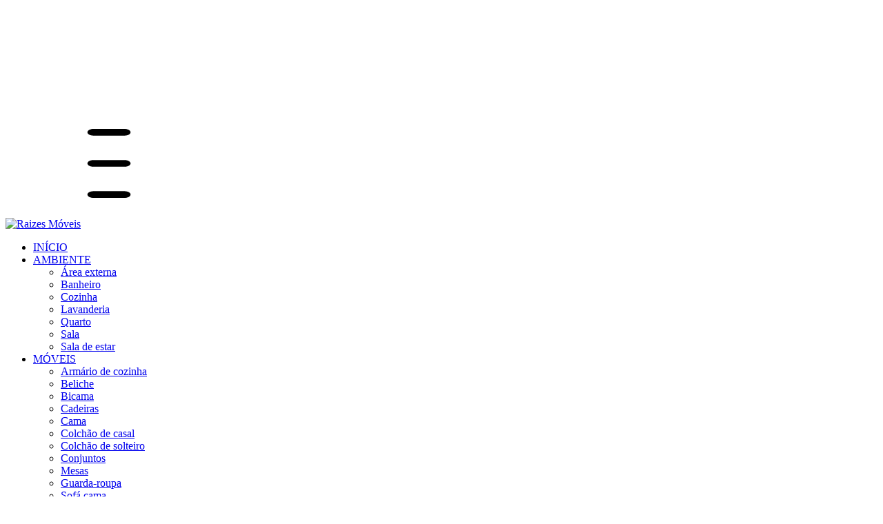

--- FILE ---
content_type: text/html; charset=UTF-8
request_url: https://www.moveisraizes.com.br/?attachment_id=1017
body_size: 46449
content:
<!DOCTYPE html>
<html xmlns="http://www.w3.org/1999/xhtml" xmlns:fb="http://www.facebook.com/2008/fbml" xmlns:og="http://opengraphprotocol.org/schema/" lang="pt">
    <head>
        <link rel="preconnect" href="https://dcdn-us.mitiendanube.com" />
        <link rel="dns-prefetch" href="https://dcdn-us.mitiendanube.com" />
        <link rel="preconnect" href="https://fonts.googleapis.com" />
        <link rel="preconnect" href="https://fonts.gstatic.com" crossorigin />
        <meta http-equiv="Content-Type" content="text/html; charset=utf-8" />
        <meta http-equiv="X-UA-Compatible" content="IE=edge,chrome=1" />
        <meta name="viewport" content="width=device-width, initial-scale=1" />
        <title>Loja online de Raizes Móveis</title>
        <meta name="description" content="Compre produtos de Raizes M&oacute;veis por internet. Temos ambiente, m&Oacute;veis e mais. " />
        <link rel="preload" as="style" href="//fonts.googleapis.com/css?family=Archivo:400,600|Inter:400,600&amp;display=swap" />
        <link rel="preload" href="//dcdn-us.mitiendanube.com/stores/006/727/148/themes/recife/dart-style-critical-78562015c29acbe1693178f1673764ee.css" as="style" />
        <link rel="preload" href="//dcdn-us.mitiendanube.com/stores/006/727/148/themes/recife/dart-external-no-dependencies-2020a4748d2e0fc983451e7972c49502.js" as="script" />

                
        
    
        
                
                                        <link rel="preload" fetchpriority="high" as="image" href="//dcdn-us.mitiendanube.com/stores/006/727/148/themes/recife/2-slide-1758224908354-2350037687-3fe277b17b04bd73b97facbfba9520ef1758224910-480-0.webp?740228966" imagesrcset="//dcdn-us.mitiendanube.com/stores/006/727/148/themes/recife/2-slide-1758224908354-2350037687-3fe277b17b04bd73b97facbfba9520ef1758224910-480-0.webp?740228966 480w, //dcdn-us.mitiendanube.com/stores/006/727/148/themes/recife/2-slide-1758224908354-2350037687-3fe277b17b04bd73b97facbfba9520ef1758224910-640-0.webp?740228966 640w, //dcdn-us.mitiendanube.com/stores/006/727/148/themes/recife/2-slide-1758224908354-2350037687-3fe277b17b04bd73b97facbfba9520ef1758224910-1024-1024.webp?740228966 1024w, //dcdn-us.mitiendanube.com/stores/006/727/148/themes/recife/2-slide-1758224908354-2350037687-3fe277b17b04bd73b97facbfba9520ef1758224910-1920-1920.webp?740228966 1920w">
                        
        
    
    
        
    
    
        
    
    
    
    
    
    
        
<meta property="og:site_name" content="Raizes Móveis" />


<meta property="fb:app_id" content="379938028687793" />

	<meta property="og:type" content="website" />
	<meta property="og:title" content="Loja online de Raizes Móveis" />
	<meta property="og:description" content="Compre produtos de Raizes M&oacute;veis por internet. Temos ambiente, m&Oacute;veis e mais. " />
	<meta property="og:url" content="https://www.moveisraizes.com.br" />




            <meta property="og:image" content="http://dcdn-us.mitiendanube.com/stores/006/727/148/themes/common/logo-1825576291-1758222532-65953d9439b8b5847e8f2245ce365c321758222533.png?0" />
    <meta property="og:image:secure_url" content="https://dcdn-us.mitiendanube.com/stores/006/727/148/themes/common/logo-1825576291-1758222532-65953d9439b8b5847e8f2245ce365c321758222533.png?0" />
    





        
        <style>
            
            



    
    @import url('//fonts.googleapis.com/css?family=Archivo:400,600|Inter:400,600&display=swap');

 

            
            
:root {

  
  
  
    
  
      
    
  
    
          
    
  
    
    
    
    
    
    
    
    
    
    
    
    
    
  
    
  
  
  --main-foreground: #000000;
  --main-background: #FFFFFF;

  --accent-color: #000000;

  --button-background: #000000;
  --button-foreground: #FFFFFF;

  --label-background: #000000;
  --label-foreground: #FFFFFF;

  
  --adbar-background: #000000;
  --adbar-foreground: #FFFFFF;

  --header-background: #FFFFFF;
  --header-foreground: #000000;
  --header-transparent-foreground: ;
  --header-badge-background: #000000;
  --header-badge-foreground: #FFFFFF;
  --nav-desktop-background: #FFFFFF;
  --nav-desktop-foreground: #000000;
  --header-featured-link-foreground: #000000;

  --topbar-background: #FFFFFF;
  --topbar-foreground: #000000;

  --footer-background: #ffffff;
  --footer-foreground: #000000;

  --main-categories-background: main_background;
  --main-categories-foreground: main_foreground;

  --brands-background: ;
  --brands-foreground: ;

  --featured-background: #FFFFFF;
  --featured-foreground: #000000;

  --new-background: #FFFFFF;
  --new-foreground: #000000;

  --sale-background: #FFFFFF;
  --sale-foreground: #000000;

  --promotion-background: #FFFFFF;
  --promotion-foreground: #000000;

  --best-seller-background: #FFFFFF;
  --best-seller-foreground: #000000;

  --newsletter-home-background: #333333;
  --newsletter-home-foreground: #FFFFFF;

  --newsletter-background: #000000;
  --newsletter-foreground: #FFFFFF;

  --welcome-background: ;
  --welcome-foreground: ;

  --institutional-background: ;
  --institutional-foreground: ;

  --video-foreground: #FFFFFF;

  --banner-services-background: #FFFFFF;
  --banner-services-foreground: #000000;

  
  
                          
  --main-foreground-opacity-03: #00000008;
  --main-foreground-opacity-05: #0000000D;
  --main-foreground-opacity-08: #00000014;
  --main-foreground-opacity-10: #0000001A;
  --main-foreground-opacity-20: #00000033;
  --main-foreground-opacity-30: #0000004D;
  --main-foreground-opacity-40: #00000066;
  --main-foreground-opacity-50: #00000080;
  --main-foreground-opacity-60: #00000099;

  --main-background-opacity-30: #FFFFFF4D;
  --main-background-opacity-40: #FFFFFF66;
  --main-background-opacity-50: #FFFFFF80;
  --main-background-opacity-80: #FFFFFFCC;
  --main-background-opacity-90: #FFFFFFE6;

  --header-foreground-opacity-10: #0000001A;
  --header-foreground-opacity-20: #00000033;
  --header-foreground-opacity-50: #00000080;

  --header-transparent-foreground-opacity-20: 33;

  --nav-desktop-foreground-opacity-10: #0000001A;
  --header-badge-foreground-opacity-20: #FFFFFF33;

  --adbar-foreground-opacity-10: #FFFFFF1A;

  --main-categories-foreground-opacity-20: main_foreground33;

  --brands-foreground-opacity-10: 1A;

  --welcome-foreground-opacity-90: E6;

  --institutional-foreground-opacity-90: E6;

  --news-home-foreground-opacity-80: #FFFFFFCC;

  --news-foreground-opacity-30: #FFFFFF4D;
  --news-foreground-opacity-50: #FFFFFF80;

  --footer-foreground-opacity-10: #0000001A;
  --footer-foreground-opacity-20: #00000033;
  --footer-foreground-opacity-50: #00000080;
  --footer-foreground-opacity-60: #00000099;
  --footer-foreground-opacity-80: #000000CC;

  
  --success: #4bb98c;
  --danger: #dd7774;
  --warning: #dc8f38;

  
  
  --heading-font: "Archivo", sans-serif;
  --body-font: "Inter", sans-serif;

  
  
  --h1: 28px;
  --h1-huge: 30px;
  --h1-huge-md: 40px;
  --h2: 24px;
  --h3: 20px;
  --h4: 18px;
  --h5: 16px;
  --h6: 14px;
  --h6-small: 12px;
 
  
  --font-huge: 20px;
  --font-large: 18px;
  --font-big: 16px;
  --font-base: 14px;
  --font-medium: 11px;
  --font-small: 12px;
  --font-smallest: 10px;

  
  
  --title-font-weight: 600;

  
  
  --gutter: 15px;
  --gutter-container: 15px;
  --gutter-container-md: 80px;
  --gutter-negative: calc(var(--gutter) * -1);
  --gutter-half: calc(var(--gutter) / 2);
  --gutter-half-negative: calc(var(--gutter) * -1 / 2);
  --gutter-double: calc(var(--gutter) * 2);

  
  
  --border-radius: 4px;
  --border-radius-full: 100%;
  --border-radius-half: calc(var(--border-radius) / 2);
  --border-radius-quarter: calc(var(--border-radius) / 4);
  --border-solid: 1px solid;
  --border-dashed: 1px dashed;

  
  --shadow-distance: 0 0 5px;

    
  --section-distance-small: 30px;
  --section-distance: 40px;
  --section-distance-big: 60px;
  
  --section-negative-distance-small: calc(var(--section-distance-small) * -1);
  --section-negative-distance-big: calc(var(--section-distance-big) * -1);
  --section-negative-distance: calc((var(--section-distance) - 10px) * -1);
  
}
        </style>

        
        <link rel="stylesheet" type="text/css" href="//dcdn-us.mitiendanube.com/stores/006/727/148/themes/recife/dart-style-critical-78562015c29acbe1693178f1673764ee.css" media="all" />

        
        <link rel="stylesheet" href="//dcdn-us.mitiendanube.com/stores/006/727/148/themes/recife/dart-style-async-6151ad3c4fcd54362dc83eb13344c3bc.css" media="print" onload="this.media='all'">

        
        <style>
            
        </style>

        
        
        
        
        
        
        
        
        

<link rel="canonical" href="https://www.moveisraizes.com.br/" />

<meta name="nuvempay-logo" content="//d26lpennugtm8s.cloudfront.net/assets/common/img/logos/payment/new_logos_payment/nuvempago@2x.png" />

<script>
    !function(f,b,e,v,n,t,s){if(f.fbq)return;n=f.fbq=function(){n.callMethod?
            n.callMethod.apply(n,arguments):n.queue.push(arguments)};if(!f._fbq)f._fbq=n;
            n.push=n;n.loaded=!0;n.version='2.0';n.queue=[];t=b.createElement(e);t.async=!0;
            t.src=v;s=b.getElementsByTagName(e)[0];s.parentNode.insertBefore(t,s)}(window,
        document,'script','https://connect.facebook.net/en_US/fbevents.js');

    
    const tnTrackCookie = document.cookie.match('(^|;) ?tn_track=([^;]*)(;|$)')?.[2].slice(-40).toLowerCase();
    const advancedMatchingConfig = { agent: 'tiendanube-core' };

    if (tnTrackCookie) {
        advancedMatchingConfig.external_id = tnTrackCookie;
    }

    fbq('init', '2632814470394307', advancedMatchingConfig);

    
    const fbPageViewEventId = 'page-view-ee6fda4d-e2f0-405c-8ce3-3822d30a0b5d';
    fbq('track', 'PageView', {}, { eventID: fbPageViewEventId });
</script>
<noscript>
    <img height="1" width="1" style="display:none" src="https://www.facebook.com/tr?id=2632814470394307&ev=PageView&noscript=1"/>
</noscript>


<script type="text/javascript">
    var LS = LS || {};

    LS.store = {
        id : 6727148,
        url : "raizesmoveis.lojavirtualnuvem.com.br",
        custom_url : "www.moveisraizes.com.br",
        ga4_measurement_id : "",
        gads_measurement_id : "",
        has_preexisting_google_mc_catalog : false,
        has_google_analytics_track_product_ids : false,
        name: "Raizes\u0020M\u00F3veis",
    };
    LS.cart = {
        id : null,
        subtotal : 0,
        has_non_shippable_products: false,
        has_shippable_products: false,
        items : [
                    ]
    };
    LS.hasCartMinimumValue = false;
    LS.abStorefrontCartExperiments = null;
    LS.lang = "pt_BR";
    LS.langCode = "pt";
    LS.currency = {
        code : "BRL",
        display_short: "R\u0024",
        display_long: "R\u0024",
        cents_separator : ",",
        thousands_separator : "."
    };
    LS.country = "BR";
                LS.customer = null;
    LS.template= "home";
    LS.theme = {
        code: "recife",
        name: "Recife",
        custom: false,
    };
    LS.metricsWorkerScriptUrl = "https://dcdn-us.mitiendanube.com/assets/stores/js/metrics-worker-c984926f96a2e4787f155a9755d6944a30.js?v=80428317"

    LS.socialScripts = [];
    LS.DOMReady = function(fn) {
        if (document.addEventListener) {
            document.addEventListener('DOMContentLoaded', fn);
        } else {
            document.attachEvent('onreadystatechange', function() {
                if (document.readyState === 'interactive')
                    fn();
            });
        }
    };

    // Making it a thenable so it can be made into a full fledged Promise later
    LS._readyCallbacks = [];
    LS.ready = {
        then: function(callback){
            LS._readyCallbacks.push(callback);
        }
    };

    window.addEventListener('load', () => {
        if(!window.cartService) {
            return;
        }

        window.cartService.setCurrentLoadTime(1768937643);
    });

    window.pageData = {
        id: "home",
        name: "In\u00EDcio"
    }

    window.initialCart = {"id":null,"subtotal":0,"total":0,"discounts":0,"promotions":[],"shipping_zipcode":null};
    window.metricServiceDispatchQueue = [];
    window.metricService = { dispatch: (event) => window.metricServiceDispatchQueue.push(event) };

    window.translations = {
        cart: {
            error_messages: {
                out_of_stock: 'Este produto está fora de estoque.',
                unavailable_product: 'Este produto não está disponível.',
                update_error: 'Ocorreu um erro ao atualizar o carrinho.',
                subscription_only_product: 'Este produto está disponível apenas para assinaturas.'
            },
            name: 'Carrinho de compras'
        }
    };
</script>


    <script>
        window.recaptchaEnabled = true;
        window.recaptchaV2 = { siteKey: '6Ldp6lUqAAAAAEmZBhIVl_tzMi70KlSohR77QfLc' };
        window.recaptchaV3 = { siteKey: '6LezGnQcAAAAAD5T1ReYv_OMo1EJbDUfPu7srRhU' };
    </script>



<script>
    window.enableNativeLibraries = true;
    window.hasMetricsTag = false;
    window.hasFixFilterPaginationTag = false;
    window.hasUpdatingCartStatusTag = false;
    window.hasMaxPaymentDiscountFixTag = false;
</script>

    <script type="text/javascript" src="//dcdn-us.mitiendanube.com/assets/stores/js/linkedstore-v2-688b63c535b98f7903475302a7a4b20930.js?v=80428317" async="true"></script>
    <script>window.vanillaJS = true;</script>

<script type="text/javascript">
            window.skipJQuery = true;
    
    LS.ready.then(() =>  {
        if (!window.jQueryNuvem) {
            window.jQueryNuvem = $
        }
    });
</script>


    
<script type="text/javascript">

    function ga_send_event(category, action, label, value) {
                    return;
            }

    </script>


    
    
    <script>
    const HOME_LIST_ITEM_ID = 'home';
    const CATEGORY_LIST_ITEM_ID = 'category';
    const SEARCH_LIST_ITEM_ID = 'search';

    const LIST_ITEM_NAMES = {
        [HOME_LIST_ITEM_ID]: 'Home',
        [CATEGORY_LIST_ITEM_ID]: 'Category',
        [SEARCH_LIST_ITEM_ID]: 'Search results',
    };

            const PRODUCT_ITEM_SELECTOR = '.js-item-product';

        const findGoogleItemByProductId = function(productId) {
            const googleItems = [{"info":{"item_id":"1321988303","item_name":"Aparador","item_category2":"Aparador","item_category":"M\u00d3VEIS"},"source":{"product_id":"296071399","variant_id":"1321988303"}},{"info":{"item_id":"1321988544","item_name":"Balc\u00e3o veneza","item_category2":"Balc\u00e3o","item_category":"M\u00d3VEIS"},"source":{"product_id":"296071507","variant_id":"1321988544"}},{"info":{"item_id":"1321992157","item_name":"Cadeira Junco Veneza","item_category2":"Cadeiras","item_category":"M\u00d3VEIS"},"source":{"product_id":"296072913","variant_id":"1321992157"}},{"info":{"item_id":"1321997865","item_name":"Cama casal Val\u00e9ria","item_category2":"Quarto","item_category":"AMBIENTE"},"source":{"product_id":"296075645","variant_id":"1321997865"}},{"info":{"item_id":"1321998239","item_name":"Cama casal Verona","item_category2":"Quarto","item_category":"AMBIENTE"},"source":{"product_id":"296075828","variant_id":"1321998239"}},{"info":{"item_id":"1322003866","item_name":"Criado mudo Inglesa","item_category2":"Quarto","item_category":"AMBIENTE"},"source":{"product_id":"296078516","variant_id":"1322003866"}},{"info":{"item_id":"1322005309","item_name":"Cristaleira em madeira","item_category2":"Sala","item_category":"AMBIENTE"},"source":{"product_id":"296079107","variant_id":"1322005309"}},{"info":{"item_id":"1322006059","item_name":"Guarda roupas de canto","item_category2":"Quarto","item_category":"AMBIENTE"},"source":{"product_id":"296079492","variant_id":"1322006059"}},{"info":{"item_id":"1322006571","item_name":"Guarda roupas cama embutida","item_category2":"Quarto","item_category":"AMBIENTE"},"source":{"product_id":"296079760","variant_id":"1322006571"}},{"info":{"item_id":"1322008162","item_name":"Namoradeira antiga","item_category2":"\u00c1rea externa","item_category":"AMBIENTE"},"source":{"product_id":"296080369","variant_id":"1322008162"}},{"info":{"item_id":"1322008935","item_name":"Sof\u00e1 exclusive","item_category2":"Sala","item_category":"AMBIENTE"},"source":{"product_id":"296080543","variant_id":"1322008935"}},{"info":{"item_id":"1322001906","item_name":"C\u00f4moda porta joias chave","item_category2":"Quarto","item_category":"AMBIENTE"},"source":{"product_id":"296077661","variant_id":"1322001906"}}];
            return googleItems.find(item => item.source.product_id === productId);
        }

                    LS.ready.then(function() {
                document.querySelectorAll(PRODUCT_ITEM_SELECTOR).forEach(element => {
                    const productId = element.dataset.productId;
                    const productLink = element.querySelector('.js-item-name');

                    if (!productId || !productLink) {
                        return;
                    }

                    element.addEventListener('click', function (event) {
                        const hasClickedInALink = Boolean(event.target.closest('a'));
                        const productName = productLink.getAttribute('title') ?? productLink.innerText;

                        if (!hasClickedInALink || !productName) {
                            return;
                        }

                        
                        const googleItem = findGoogleItemByProductId(productId);
                        const googleItemId = googleItem?.info?.item_id ?? productId;

                        const eventItem = {
                            item_id: googleItemId,
                            item_name: productName,
                            item_list_id: HOME_LIST_ITEM_ID,
                            item_list_name: LIST_ITEM_NAMES[HOME_LIST_ITEM_ID]
                        };

                                                    if (typeof gtagNsGA4 === 'function') {
                                gtagNsGA4('event', 'select_item', {
                                    items: [eventItem]
                                });
                            }
                        
                                                    dataLayer.push({ ecommerce: null });
                            dataLayer.push({
                                event: 'select_item',
                                ecommerce: {
                                    items: [eventItem]
                                }
                            });
                                            });
                });
            });
        
            </script>    <script>
    const PERSISTED_CONFIG_LOCAL_STORAGE_KEY = 'persisted_config';

    const HOME_ITEM_LIST_ID = 'home';
    const CATEGORY_ITEM_LIST_ID = 'category';
    const SEARCH_ITEM_LIST_ID = 'search';
    const CART_ITEM_LIST_ID = 'cart';
    const PRODUCT_ITEM_LIST_ID = 'product';

    const ITEM_LIST_NAMES = {
        [HOME_ITEM_LIST_ID]: 'Home',
        [CATEGORY_ITEM_LIST_ID]: 'Category',
        [SEARCH_ITEM_LIST_ID]: 'Search results',
        [CART_ITEM_LIST_ID]: 'Shopping cart',
        [PRODUCT_ITEM_LIST_ID]: 'Product detail'
    };

    const GOOGLE_BUSINESS_VERTICAL_RETAIL = 'retail';

    function removeNullEntries(data) {
        Object.entries(data).forEach(([key, value]) => {
            if (!value) {
                delete data[key];
            }
        });
    }

    function formatCartItemIntoGoogleAnalyticsItem(cartItem) {
        const cartItemId = cartItem.item_id ?? cartItem.id;
        const persistedConfig = JSON.parse(window.localStorage.getItem(PERSISTED_CONFIG_LOCAL_STORAGE_KEY) ?? '{}');
        const itemListId = persistedConfig[`ga_item_list-${cartItemId}`] ?? CART_ITEM_LIST_ID;

        const cartItemData = {
            item_id: cartItem.google_item_id,
            item_brand: cartItem.brand,
            item_name: cartItem.name,
            item_variant: cartItem.short_variant_name,
            price: +((cartItem.unit_price / 100).toFixed(2)),
            quantity: Math.abs(cartItem.quantity),
            item_list_id: itemListId,
            item_list_name: ITEM_LIST_NAMES[itemListId],
            ...cartItem.google_item_categories
        };

        removeNullEntries(cartItemData);

        return cartItemData;
    }

    const formatCartItemForUnifiedGtag = (cartItem) => {
        const cartItemDataForGa4 = formatCartItemIntoGoogleAnalyticsItem(cartItem);

        return {
            ...cartItemDataForGa4,
            id: cartItemDataForGa4.item_id,
            google_business_vertical: GOOGLE_BUSINESS_VERTICAL_RETAIL
        };
    }
</script>

                        
            <script>
    <!-- Google Tag Manager -->
        (function(w,d,s,l,i){w[l]=w[l]||[];w[l].push({'gtm.start':
                new Date().getTime(),event:'gtm.js'});var f=d.getElementsByTagName(s)[0],
                j=d.createElement(s),dl=l!='dataLayer'?'&l='+l:'';j.async=true;j.src=
                'https://www.googletagmanager.com/gtm.js?id='+i+dl;f.parentNode.insertBefore(j,f);
                })(window,document,'script','dataLayer','GTM-T9SVVKZ');
    <!-- End Google Tag Manager -->
</script>

        <script>
    
        window.dataLayer = window.dataLayer || [];

    
    
    
    
    
    dataLayer.push({ ecommerce: null });
    dataLayer.push({
        event: "view_item_list",
        ecommerce: {
            items: [
                            {"item_id":"1321988303","item_name":"Aparador","item_category2":"Aparador","item_category":"M\u00d3VEIS","item_list_id":"home","item_list_name":"Home"},
                            {"item_id":"1321988544","item_name":"Balc\u00e3o veneza","item_category2":"Balc\u00e3o","item_category":"M\u00d3VEIS","item_list_id":"home","item_list_name":"Home"},
                            {"item_id":"1321992157","item_name":"Cadeira Junco Veneza","item_category2":"Cadeiras","item_category":"M\u00d3VEIS","item_list_id":"home","item_list_name":"Home"},
                            {"item_id":"1321997865","item_name":"Cama casal Val\u00e9ria","item_category2":"Quarto","item_category":"AMBIENTE","item_list_id":"home","item_list_name":"Home"},
                            {"item_id":"1321998239","item_name":"Cama casal Verona","item_category2":"Quarto","item_category":"AMBIENTE","item_list_id":"home","item_list_name":"Home"},
                            {"item_id":"1322003866","item_name":"Criado mudo Inglesa","item_category2":"Quarto","item_category":"AMBIENTE","item_list_id":"home","item_list_name":"Home"},
                            {"item_id":"1322005309","item_name":"Cristaleira em madeira","item_category2":"Sala","item_category":"AMBIENTE","item_list_id":"home","item_list_name":"Home"},
                            {"item_id":"1322006059","item_name":"Guarda roupas de canto","item_category2":"Quarto","item_category":"AMBIENTE","item_list_id":"home","item_list_name":"Home"},
                            {"item_id":"1322006571","item_name":"Guarda roupas cama embutida","item_category2":"Quarto","item_category":"AMBIENTE","item_list_id":"home","item_list_name":"Home"},
                            {"item_id":"1322008162","item_name":"Namoradeira antiga","item_category2":"\u00c1rea externa","item_category":"AMBIENTE","item_list_id":"home","item_list_name":"Home"},
                            {"item_id":"1322008935","item_name":"Sof\u00e1 exclusive","item_category2":"Sala","item_category":"AMBIENTE","item_list_id":"home","item_list_name":"Home"},
                            {"item_id":"1322001906","item_name":"C\u00f4moda porta joias chave","item_category2":"Quarto","item_category":"AMBIENTE","item_list_id":"home","item_list_name":"Home"},
                        ]
        }
    });

    </script>
    
        <script>
        var fb_params = {
            referrer: document.referrer,
            userAgent: navigator.userAgent,
            language: 'pt-BR'
        };
        
                
        let pixelFunction = 'track';
        let pixelEvent = null;
        let fbEventId = null;
        const fbTimestamp = new Date().getTime();
        let contentType = 'product';
        
        
        if(pixelEvent) {
            fbq(pixelFunction, pixelEvent, fb_params, { eventID: fbEventId });
        }

                    LS.ready.then(function() {
                            LS.on(LS.events.productAddedToCart, function (event, data) {
                    data ??= event.detail;
                    if (!data?.cart?.products?.length) {
                        return;
                    }

                    const { cart, cart_item: cartItem, quantity_added: quantityAdded, social_event_id_suffix: fbEventIdSuffix } = data;
                    const value = +cart.total;

                    // Facebook Pixel does not have an event to remove products from the cart.
                    if (value <= 0) {
                        return;
                    }
                    const getVariantContentId = (cartProduct) => {
                                                    return cartProduct.variant_id.toString();
                                            };
                                            const content_ids = cart.products.map(getVariantContentId);
                        const contents = cart.products.map(product => ({
                            id: getVariantContentId(product),
                            quantity: product.quantity,
                            item_price: +product.price,
                        }));
                    
                    const customData = {
                        referrer: document.referrer,
                        userAgent: navigator.userAgent,
                        language: 'pt-BR',
                        content_ids: content_ids,
                        contents: contents,
                        content_type: contentType,
                        currency: LS.currency.code,
                        quantity: quantityAdded,
                        value
                    };

                    
                    const fbAddToCartEventId = `add-to-cart-${fbEventIdSuffix}`;
                    trackAddToCartAJAX(customData, fbAddToCartEventId);
                                            sendNubeSocialTracking(cart.id, cartItem.id, customData, fbAddToCartEventId);
                                    });
            });
        
        function trackAddToCartAJAX(customData, fbEventId) {
            const eventName = 'AddToCart';
            fbq('track', eventName, customData, { eventID: fbEventId });
        }

        async function sendNubeSocialTracking(cartId, cartItemId, customData, fbEventId) {
            let data = {
                event_name: 'AddToCart',
                cart_id: cartId,
                cart_product_id: cartItemId,
                event_id: fbEventId,
            };

            Object.assign(data, customData)

            setTimeout(function() {
                new Image().src = '/fb-capi/?' + new URLSearchParams(data);
            }, 500);
        }
    </script>
<script type="text/javascript">
    function amplitude_log_event(event, properties) {
        // dummy function
        return true;
    }
</script>









        
        
    <script type="application/ld+json" data-component='structured-data.page'>
    {
        "@context": "https://schema.org/",
        "@type": "WebPage",
        "name": "Loja online de Raizes Móveis",
                    "description": "Compre produtos de Raizes M&amp;oacute;veis por internet. Temos ambiente, m&amp;Oacute;veis e mais. ",
                "breadcrumb": {
            "@type": "BreadcrumbList",
            "itemListElement": [
            {
                "@type": "ListItem",
                "position": 1,
                "name": "Início",
                "item": "https://www.moveisraizes.com.br"
            }                                                    ]
        }    }
    </script>


    </head>
    <body class=" template-home">

        
        <svg xmlns="http://www.w3.org/2000/svg" class="hidden">

        
        <symbol id="bars" viewBox="0 0 512 512">
                <path d="M178.42,118.37h155.15c16.07,0,29.09-7.39,29.09-16.52s-13.02-16.52-29.09-16.52H178.42c-16.07,0-29.09,7.39-29.09,16.52s13.02,16.52,29.09,16.52Zm155.15,121.12H178.42c-16.07,0-29.09,7.39-29.09,16.52s13.02,16.52,29.09,16.52h155.15c16.07,0,29.09-7.39,29.09-16.52s-13.02-16.52-29.09-16.52Zm0,154.15H178.42c-16.07,0-29.09,7.39-29.09,16.52s13.02,16.52,29.09,16.52h155.15c16.07,0,29.09-7.39,29.09-16.52s-13.02-16.52-29.09-16.52Z"/>
        </symbol>

        <symbol id="search" viewBox="0 0 512 512">
                <path d="M94.72,168.01c28.98-69.58,96.87-114.98,172.24-115.18,81.23-.43,153.46,51.6,178.79,128.79,25.32,77.19-2.05,161.9-67.75,209.67-65.7,47.77-154.72,47.7-220.34-.18l-58.51,58.51c-5.95,5.94-15.59,5.94-21.54,0-5.94-5.95-5.94-15.59,0-21.54l56.69-56.69c-52.95-53.64-68.55-133.81-39.57-203.39Zm27.17,132.06c24.33,58.63,81.6,96.82,145.08,96.73v-.81c86.15-.11,156.09-69.69,156.65-155.84,.08-63.48-38.11-120.75-96.73-145.08-58.63-24.33-126.14-10.92-171.03,33.96-44.89,44.89-58.29,112.4-33.96,171.03Z"/>
        </symbol>

        <symbol id="user" viewBox="0 0 512 512">
                <path d="M417.69,356.48l5.12,24.32c4.85,21.03,.06,43.12-13.06,60.25s-33.21,27.5-54.78,28.28H157c-21.56-.78-41.65-11.16-54.78-28.28-13.12-17.13-17.92-39.22-13.06-60.25l5.12-24.32c5.89-32.92,34.19-57.12,67.63-57.81h188.16c33.44,.7,61.74,24.89,67.63,57.81Zm-62.72,80.64c10.83-.13,21.03-5.14,27.73-13.65v.21c8.23-10.32,11.43-23.77,8.75-36.69l-5.12-24.32c-2.84-18.02-18.04-31.52-36.27-32.21H161.9c-18.23,.7-33.43,14.19-36.27,32.21l-5.12,24.32c-2.62,12.86,.58,26.21,8.75,36.48,6.71,8.51,16.9,13.53,27.73,13.65h197.97Zm-88.32-181.12h-21.33c-47.13,0-85.33-38.2-85.33-85.33v-56.32c-.06-19.03,7.48-37.29,20.93-50.75,13.46-13.45,31.72-20.99,50.75-20.93h48.64c19.03-.06,37.29,7.48,50.75,20.93,13.45,13.45,20.99,31.72,20.93,50.75v56.32c0,47.13-38.21,85.33-85.33,85.33Zm-34.99-181.33c-21.92,0-39.68,17.77-39.68,39.68v56.32c0,29.46,23.88,53.33,53.33,53.33h21.33c29.45,0,53.33-23.88,53.33-53.33v-56.32c0-10.52-4.18-20.62-11.62-28.06-7.44-7.44-17.53-11.62-28.06-11.62h-48.64Z"/>
        </symbol>

        <symbol id="cart" viewBox="0 0 512 512">
                <path d="M463.54,164.66c-14.69-16.9-35.96-26.65-58.35-26.75H151.58l-4.87-16.78c-9.79-32.25-39.24-54.54-72.94-55.2l-1.22-.24h-24.31c-10.08,0-18.24,8.16-18.24,18.24s8.16,18.24,18.24,18.24h24.31c18.41,.16,34.43,12.59,39.15,30.4l61.51,207.4c9.93,32.68,40.01,55.07,74.16,55.2h142.97c38.89-.42,71.5-29.5,76.35-68.08l14.59-100.66c3.39-22.19-3.1-44.76-17.75-61.76h0Zm-18.24,57.14l-14.59,100.9c-3.19,19.87-20.24,34.56-40.36,34.77H247.38c-18.06,0-33.99-11.86-39.15-29.18l-45.72-154.15h243.14c11.91,.18,23.15,5.56,30.76,14.73,7.61,9.16,10.86,21.19,8.87,32.93h.01Zm-179.2,226.85c0,13.43-10.88,24.31-24.31,24.31s-24.31-10.88-24.31-24.31,10.88-24.31,24.31-24.31,24.31,10.88,24.31,24.31Zm145.89,0c0,13.43-10.88,24.31-24.31,24.31s-24.31-10.88-24.31-24.31,10.88-24.31,24.31-24.31,24.31,10.88,24.31,24.31Z"/>
        </symbol>

        
        <symbol id="chevron" viewBox="0 0 512 512">
                <path d="M159.47,438.36c-6.24-6.24-6.24-16.36,0-22.61l159.31-159.31L159.47,97.13c-5.87-6.3-5.7-16.12,.39-22.21,6.09-6.09,15.91-6.26,22.21-.39l170.61,170.61c6.24,6.24,6.24,16.36,0,22.61l-170.61,170.61c-2.98,3.02-7.06,4.71-11.3,4.69-4.25,.02-8.32-1.67-11.3-4.69Z"/>
        </symbol>

        <symbol id="chevron-down" viewBox="0 0 512 512">
                <path d="M478.91,135.7c9.99,9.99,9.99,26.2,0,36.19l-204.74,204.74c-9.99,9.99-26.2,9.99-36.19,0L33.25,171.9c-9.99-9.99-9.99-26.2,0-36.19,9.99-9.99,26.2-9.99,36.19,0l186.64,186.64,186.64-186.64c9.99-9.99,26.2-9.99,36.19,0Z"/>
        </symbol>

        <symbol id="arrow" viewBox="0 0 512 512">
                <path d="M446.56,243.31L280.56,77.31c-4.58-4.45-11.18-6.12-17.32-4.38s-10.89,6.62-12.45,12.81c-1.56,6.19,.29,12.74,4.87,17.19l135.41,135.17H77.32c-9.82,0-17.79,7.96-17.79,17.79s7.96,17.79,17.79,17.79H390.83l-135.18,135.17c-3.39,3.3-5.3,7.84-5.3,12.57s1.91,9.27,5.3,12.57c3.27,3.43,7.83,5.32,12.57,5.21,4.72,.02,9.25-1.86,12.57-5.21l166-166c6.94-6.94,6.94-18.19,0-25.14l-.24,.47Z"/>
        </symbol>

        
        
        
        <symbol id="credit-card" viewBox="0 0 512 512">
                <path d="M384.09,106.94H128.26c-47.1,0-85.28,38.18-85.28,85.28v127.91c0,47.1,38.18,85.28,85.28,85.28h255.83c47.1,0,85.28-38.18,85.28-85.28v-127.91c0-47.1-38.18-85.28-85.28-85.28Zm53.3,213.19c0,14.13-5.62,27.69-15.61,37.69-10,9.99-23.55,15.61-37.69,15.61H128.26c-29.44,0-53.3-23.86-53.3-53.3v-5.33H437.38v5.33Zm0-37.31H74.96v-90.61c0-29.44,23.86-53.3,53.3-53.3h255.83c14.13,0,27.69,5.62,37.69,15.61,9.99,10,15.61,23.55,15.61,37.69v90.61Z"/>
        </symbol>

        <symbol id="promotions" viewBox="0 0 512 512">
                <path d="M243.11,48h-1.7l-128,9.17A61.88,61.88,0,0,0,57.3,113.28l-9.39,128a40.34,40.34,0,0,0,11.1,32L239.06,453.33a39.65,39.65,0,0,0,28.37,11.09,59.5,59.5,0,0,0,42.67-18.56L446,310.18A50.55,50.55,0,0,0,453.46,240L272.34,58.66A40.36,40.36,0,0,0,244,47.57ZM244,82.34a6.45,6.45,0,0,1,3.84,0L428.07,262.61a21.31,21.31,0,0,1-7.68,21.33L284.07,420.26a26,26,0,0,1-17.28,8.32h-3.62L83.54,247.46a6.65,6.65,0,0,1,0-4.69l9.39-128a27.1,27.1,0,0,1,22.18-22.83l128-9.17ZM166.74,198.61a32,32,0,1,0-32-32A32,32,0,0,0,166.74,198.61Z"/>
        </symbol>

        <symbol id="returns" viewBox="0 0 512 512">
                <path d="M267.07,85.84l16.22-16.22c5.88-6.31,5.7-16.13-.39-22.23-6.1-6.1-15.92-6.27-22.23-.39l-42.68,42.68c-6.24,6.25-6.24,16.37,0,22.62l42.68,42.68c6.25,6.24,16.37,6.24,22.62,0,6.24-6.25,6.24-16.37,0-22.62l-14.08-14.08c71.86,8.9,127.87,66.58,134.65,138.67,6.78,72.09-37.48,139.2-106.43,161.35-68.94,22.15-144.01-6.63-180.48-69.18-36.47-62.55-24.54-142.06,28.7-191.14,5.16-6.13,4.98-15.14-.41-21.07-5.39-5.93-14.34-6.96-20.93-2.41-64.91,59.79-79.1,156.87-34.02,232.74,45.09,75.87,137.13,109.82,220.68,81.38,83.55-28.43,135.78-111.48,125.23-199.1-10.55-87.62-81-155.89-168.92-163.68h-.21Z"/>                
        </symbol>

        <symbol id="comments" viewBox="0 0 512 512">
                <path d="M159.97,170.64c0-8.84,7.17-16.01,16.01-16.01h106.7c8.84,0,16.01,7.17,16.01,16.01s-7.17,16.01-16.01,16.01h-106.7c-8.84,0-16.01-7.17-16.01-16.01Zm176.06,69.36H175.97c-8.84,0-16.01,7.17-16.01,16.01s7.17,16.01,16.01,16.01h160.06c8.84,0,16.01-7.17,16.01-16.01s-7.17-16.01-16.01-16.01Zm133.38,42.89c.8,26.11-8.83,51.46-26.78,70.45-17.94,18.98-42.71,30.03-68.83,30.7H170.64c-14.06,.29-27.39,6.3-36.92,16.65l-50.58,53.99c-4.29,4.67-10.31,7.37-16.65,7.47-6.55-.17-12.76-2.95-17.25-7.71-4.49-4.77-6.89-11.14-6.66-17.68V143.75c-1.68-54.06,40.69-99.3,94.75-101.15h237.31c54.06,1.85,96.43,47.09,94.75,101.15v139.14Zm-32.01,0V143.75c1.69-36.39-26.36-67.3-62.74-69.14H137.35c-36.38,1.84-64.43,32.75-62.74,69.14V416.91l34.79-37.99c15.91-16.92,38.02-26.63,61.25-26.89h204.02c36.38-1.84,64.43-32.75,62.74-69.14Z"/>
        </symbol>

        <symbol id="play" viewBox="0 0 512 512">
                <path d="M389.33,86.4a16,16,0,0,1,16-16A16.22,16.22,0,0,1,423,86.4V426.67a16,16,0,0,1-32,0V271.15a62.55,62.55,0,0,1-28.37,34.77L185.81,407.26A62.78,62.78,0,0,1,154,416a64,64,0,0,1-64-64V149.34a64,64,0,0,1,64-64,62.71,62.71,0,0,1,31.78,8.1L362.67,195a62.48,62.48,0,0,1,26.66,34.77ZM170.67,379.74l175.14-102.4.86.85a32,32,0,0,0,0-55.47l-176-101.54A30,30,0,0,0,154,116.7a32.42,32.42,0,0,0-32.22,32.64V352a32.44,32.44,0,0,0,33.07,32.22A30.24,30.24,0,0,0,170.67,379.74Z"/>
        </symbol>

        <symbol id="truck" viewBox="0 0 512 512">
                <path d="M357.56,360.65c-6.53-2.77-14.09-1.33-19.14,3.65s-6.58,12.53-3.89,19.09c2.69,6.56,9.09,10.85,16.18,10.85,9.58,0,17.38-7.7,17.49-17.28,.09-7.09-4.12-13.54-10.65-16.31Zm127.77-136.65v114.99c0,32.4-26.27,58.67-58.67,58.67h-26.67c-8.32,19.8-27.7,32.68-49.17,32.68s-40.86-12.88-49.17-32.68h-119.68c-10.03,24.07-36.11,37.25-61.45,31.03-25.33-6.22-42.35-29.96-40.1-55.95,2.25-25.98,23.1-46.45,49.13-48.22,26.02-1.77,49.45,15.69,55.19,41.14h113.92c5.25-24.61,26.99-42.21,52.16-42.21s46.91,17.59,52.16,42.21h23.68c7.26,0,14.21-2.95,19.24-8.18,5.03-5.24,7.71-12.29,7.42-19.55v-90.67h-90.67c-8.84,0-16-7.16-16-16s7.16-16,16-16h89.6c-1.14-4.25-3.35-8.14-6.4-11.31l-22.4-21.33c-4.93-5.07-11.7-7.92-18.77-7.89h-85.33v90.67c0,8.84-7.16,16-16,16s-16-7.16-16-16V130.35c0-14.73-11.94-26.67-26.67-26.67H85.33c-8.84,0-16-7.16-16-16s7.16-16,16-16h176c32.4,0,58.67,26.27,58.67,58.67v12.37h85.33c15.18,.28,29.64,6.49,40.32,17.28l22.4,22.4c11.09,11,17.31,25.98,17.28,41.6Zm-256-32c-.12-8.79-7.21-15.89-16-16H42.67c-8.84,0-16,7.16-16,16s7.16,16,16,16H213.33c8.79-.11,15.88-7.21,16-16Zm-122.67,48c-8.84,0-16,7.16-16,16s7.16,16,16,16h106.67c8.84,0,16-7.16,16-16s-7.16-16-16-16H106.67Zm31.94,120.51c-6.53-2.77-14.09-1.33-19.14,3.65s-6.58,12.53-3.89,19.09c2.69,6.56,9.09,10.85,16.18,10.85,9.58,0,17.38-7.7,17.49-17.28,.09-7.09-4.12-13.54-10.65-16.31Z"/>
        </symbol>

        <symbol id="store" viewBox="0 0 512 512">
                <path d="M468.46,180.8l-35.42-98.38c-8.32-20.98-28.87-34.54-51.43-33.93H130.85c-22.6-.51-43.13,13.12-51.43,34.14l-35.21,98.59c-8.68,21.47-5.09,45.95,9.39,64.02,10.07,11.67,23.6,19.82,38.63,23.26v142.98c.39,16.51,7.38,32.18,19.42,43.49,12.03,11.31,28.1,17.32,44.61,16.69h206.15c16.3,.34,32.07-5.8,43.84-17.09,11.77-11.29,18.57-26.79,18.9-43.09v-145.12c15.46-4.64,28.9-14.34,38.2-27.53,10.92-17.41,12.83-39,5.12-58.05Zm-183.1,256.73c-.06-.21-.13-.42-.18-.64h-54.24c.2-1.63,.2-3.28,0-4.91v-45.03c.37-6.77,3.5-13.09,8.67-17.49,5.16-4.4,11.9-6.48,18.65-5.77,13.41-.98,25.12,9.01,26.25,22.41v45.67c0,1.73,.23,3.45,.67,5.12h.18v.64Zm103.93-26.03c-1.31,14.54-13.36,25.77-27.96,26.03v-.64h-45.03c.2-1.63,.2-3.28,0-4.91v-45.03c-1.16-31.42-27.47-56.02-58.9-55.06-31.51-1.08-57.95,23.55-59.11,55.06v45.67c-.2,1.63-.2,3.28,0,4.91h-43.11c-15.72,.73-29.07-11.39-29.88-27.1v-142.34c28.43-4.29,51.27-25.69,57.41-53.78,7.52,34.08,38.8,57.57,73.63,55.27,34.2,1.43,64.5-21.86,71.92-55.27,6.01,29.86,30.74,52.35,61.03,55.48v141.7Zm42.89-193.99v-.64c-6.37,9.35-16.86,15.07-28.17,15.37h-1.71c-16.6,1.19-31.72-9.54-36.07-25.61-2.94-18.22-18.68-31.61-37.13-31.58-18.43,.25-34.05,13.63-37.13,31.8-4,16.17-19.02,27.14-35.64,26.03-16.49,1.19-31.51-9.45-35.85-25.39-2.84-18.31-18.61-31.81-37.13-31.8-18.33,.32-33.88,13.54-37.13,31.58-4.39,15.85-19.22,26.51-35.64,25.61-2.69,.31-5.41,.31-8.11,0-8.37-.99-16.02-5.2-21.34-11.74-5.89-8.26-6.71-19.11-2.13-28.17l35.21-97.95c3.34-5.94,9.86-9.37,16.64-8.75h250.75c7.06-.55,13.74,3.25,16.86,9.6l35.21,97.1c3.49,7.94,2.93,17.08-1.49,24.54Z"/>
        </symbol>

        
        <symbol id="filter" viewBox="0 0 512 512">
                <path d="M299.38,227.36c18.02-.43,34.11-11.38,41.14-27.97,1.5,.63,3.1,.98,4.73,1.03h82.28c8.52,0,15.43-6.91,15.43-15.43s-6.91-15.43-15.43-15.43h-81.26c-.89-.12-1.79-.12-2.67,0-5.89-23.15-28.57-37.9-52.12-33.91-23.55,3.99-40.1,25.38-38.04,49.18,2.06,23.8,22.04,42.03,45.93,41.91v.62Zm0-60.68c8.29,0,15.02,6.72,15.02,15.02s-6.72,15.02-15.02,15.02-15.02-6.72-15.02-15.02,6.72-15.02,15.02-15.02Zm-199.95,2.88h123.43c8.52,0,15.43,6.91,15.43,15.43s-6.91,15.43-15.43,15.43H99.43c-8.52,0-15.43-6.91-15.43-15.43s6.91-15.43,15.43-15.43Zm39.29,164.55c6.44-18.22,23.66-30.41,42.99-30.44v-.41c23.26-.03,42.86,17.35,45.61,40.45,2.75,23.1-12.23,44.59-34.85,50.02-22.62,5.42-45.72-6.94-53.75-28.76h-39.29c-8.52,0-15.43-6.91-15.43-15.43s6.91-15.43,15.43-15.43h39.29Zm28,16.51c.14,8.18,6.81,14.75,14.99,14.76v-.82c8.29,0,15.02-6.72,15.02-15.01-.45-8.17-7.36-14.48-15.54-14.18-8.18,.29-14.62,7.08-14.47,15.26Zm97.28-16.51h164.57c8.52,0,15.43,6.91,15.43,15.43s-6.91,15.43-15.43,15.43h-164.57c-8.52,0-15.43-6.91-15.43-15.43s6.91-15.43,15.43-15.43Z"/>
        </symbol>

        <symbol id="sort" viewBox="0 0 512 512">
                <path d="M460.83,275.2l-92.8-93c-6.05-5.57-15.35-5.57-21.4,0l-92.2,93c-3.76,5.8-3.07,13.42,1.68,18.45,4.74,5.03,12.31,6.16,18.32,2.75l64.4-64.4v178c0,8.28,6.72,15,15,15s15-6.71,15-15V226.2l70.2,70.2c5.86,5.85,15.34,5.85,21.2,0,6.02-5.69,6.28-15.18,.6-21.2Zm-206.4-75.8c-5.86-5.85-15.34-5.85-21.2,0l-63.8,64.4V90c0-8.28-6.72-15-15-15s-15,6.72-15,15v180l-70.2-70.6c-5.91-5.51-15.12-5.34-20.83,.37-5.71,5.71-5.87,14.92-.37,20.83l92.8,93c5.92,5.87,15.48,5.87,21.4,0l92.2-93c5.85-5.86,5.85-15.34,0-21.2Z"/>
        </symbol>

        
        <symbol id="times" viewBox="0 0 512 512">
                <path d="M281.8,256.79L444.23,94.91c6.79-6.85,6.79-17.95,0-24.8-6.67-6.97-17.67-7.18-24.6-.47l-162.43,161.88L96.86,69.65c-3.29-3.51-7.86-5.49-12.65-5.49s-9.36,1.99-12.65,5.49c-6.02,6.62-6.02,16.77,0,23.39L231.91,254.68,69.48,416.33c-6.79,6.85-6.79,17.95,0,24.8,3.23,3.34,7.67,5.2,12.3,5.15,4.71,.38,9.39-1.13,12.99-4.21l162.43-161.88,162.43,163.75c3.23,3.34,7.68,5.19,12.3,5.15,4.62,.02,9.05-1.83,12.3-5.15,6.79-6.85,6.79-17.95,0-24.8l-162.43-162.35Z"/>
        </symbol>

        <symbol id="check" viewBox="0 0 512 512">
                <path d="M196.27,375.26c-3.59,.16-7.13-.9-10.04-2.99l-95.95-79.28c-6.18-5.47-7.11-14.78-2.14-21.37,5.46-6.15,14.7-7.17,21.37-2.35l85.48,69.67,224.38-207.5c6.64-4.98,15.98-4.08,21.53,2.09,5.55,6.16,5.48,15.55-.16,21.63l-233.57,215.83c-2.98,2.73-6.86,4.25-10.9,4.27Z"/>
        </symbol>

        <symbol id="edit" viewBox="0 0 576 512">
                <path d="M402.3 344.9l32-32c5-5 13.7-1.5 13.7 5.7V464c0 26.5-21.5 48-48 48H48c-26.5 0-48-21.5-48-48V112c0-26.5 21.5-48 48-48h273.5c7.1 0 10.7 8.6 5.7 13.7l-32 32c-1.5 1.5-3.5 2.3-5.7 2.3H48v352h352V350.5c0-2.1.8-4.1 2.3-5.6zm156.6-201.8L296.3 405.7l-90.4 10c-26.2 2.9-48.5-19.2-45.6-45.6l10-90.4L432.9 17.1c22.9-22.9 59.9-22.9 82.7 0l43.2 43.2c22.9 22.9 22.9 60 .1 82.8zM460.1 174L402 115.9 216.2 301.8l-7.3 65.3 65.3-7.3L460.1 174zm64.8-79.7l-43.2-43.2c-4.1-4.1-10.8-4.1-14.8 0L436 82l58.1 58.1 30.9-30.9c4-4.2 4-10.8-.1-14.9z"/>
        </symbol>

        <symbol id="minus" viewBox="0 0 512 512">
                <path d="M421.33,266.67H80c-8.84,0-16-7.16-16-16s7.16-16,16-16H421.33c8.84,0,16,7.16,16,16s-7.16,16-16,16Z"/>
        </symbol>

        <symbol id="plus" viewBox="0 0 512 512">
                <path d="M421.33,234.67h-154.67V80c0-8.84-7.16-16-16-16s-16,7.16-16,16V234.67H80c-8.84,0-16,7.16-16,16s7.16,16,16,16H234.67v154.67c0,8.84,7.16,16,16,16s16-7.16,16-16v-154.67h154.67c8.84,0,16-7.16,16-16s-7.16-16-16-16Z"/>
        </symbol>

        <symbol id="info-circle" viewBox="0 0 512 512">
                <path d="M251.42,171.93c-8.18,.94-14.36,7.87-14.36,16.11s6.18,15.17,14.36,16.11c4.3,.06,8.44-1.64,11.46-4.7,3.02-3.06,4.66-7.22,4.55-11.52-.12-8.79-7.21-15.89-16.01-16.01Zm0,61.46c-4.26-.06-8.37,1.61-11.38,4.62-3.02,3.01-4.68,7.12-4.62,11.38v66.58c0,8.84,7.17,16.01,16.01,16.01s16.01-7.17,16.01-16.01v-66.16c.12-4.32-1.52-8.5-4.54-11.59-3.01-3.09-7.15-4.84-11.47-4.84Zm0-190.36c-115.34,.12-208.81,93.59-208.93,208.93,0,115.39,93.54,208.93,208.93,208.93s208.93-93.54,208.93-208.93c-.12-115.34-93.59-208.81-208.93-208.93Zm0,385.85c-97.71,0-176.92-79.21-176.92-176.92S153.71,75.04,251.42,75.04s176.92,79.21,176.92,176.92c-.12,97.66-79.26,176.8-176.92,176.92Z"/>
        </symbol>

        <symbol id="map-marker-alt" viewBox="0 0 448 512">
                <path d="M358.83,327.52a16,16,0,0,0-21.34,6.83,16.21,16.21,0,0,0,7,21.33C363.31,365.28,374,377,374,388.32c0,24.11-50.34,51-117.76,51s-118-26.67-118-50.14c0-11.09,10.67-23,29.44-32.64a16,16,0,1,0-14.51-28.37,72.31,72.31,0,0,0-46.5,61c0,47.36,64,83,149.33,83s149.33-35.63,149.33-83A72.31,72.31,0,0,0,358.83,327.52ZM240,398.56V306.4a133.76,133.76,0,1,1,32,0v92.16a16,16,0,0,1-32,0Zm110.38-264a102,102,0,1,0-22.06,111.23A102,102,0,0,0,350.38,134.58ZM204.59,197.17a16,16,0,0,0,16-16A44.37,44.37,0,0,1,265,136.8a16,16,0,0,0,0-32,76.58,76.58,0,0,0-76.37,76.8,15.78,15.78,0,0,0,16,15.57Z"/>
        </symbol>

        <symbol id="calendar" viewBox="0 0 512 512">
                <path d="M352.24,174.38H159.92c-8.85,0-16.03,7.18-16.03,16.03s7.18,16.03,16.03,16.03h192.33c8.85,0,16.03-7.18,16.03-16.03s-7.18-16.03-16.03-16.03Zm8.33-98.09h2.35c59.01,0,106.85,47.84,106.85,106.85v192.33c0,59.01-47.84,106.85-106.85,106.85H149.23c-28.34,0-55.52-11.26-75.55-31.3-20.04-20.04-31.3-47.21-31.3-75.55V183.14c0-59.01,47.84-106.85,106.85-106.85h1.92V37.4c0-8.85,7.18-16.03,16.03-16.03s16.03,7.18,16.03,16.03v38.89h145.31V37.4c0-8.85,7.18-16.03,16.03-16.03s16.03,7.18,16.03,16.03v38.89Zm2.35,373.97c41.31,0,74.79-33.49,74.79-74.79V183.14c0-41.31-33.49-74.79-74.79-74.79H149.23c-41.31,0-74.79,33.49-74.79,74.79v192.33c0,41.31,33.49,74.79,74.79,74.79h213.7Z"/>
        </symbol>

        <symbol id="spinner-third" viewBox="0 0 512 512">
                <path d="M460.115 373.846l-6.941-4.008c-5.546-3.202-7.564-10.177-4.661-15.886 32.971-64.838 31.167-142.731-5.415-205.954-36.504-63.356-103.118-103.876-175.8-107.701C260.952 39.963 256 34.676 256 28.321v-8.012c0-6.904 5.808-12.337 12.703-11.982 83.552 4.306 160.157 50.861 202.106 123.67 42.069 72.703 44.083 162.322 6.034 236.838-3.14 6.149-10.75 8.462-16.728 5.011z"/>
        </symbol>

        
                        <symbol id="phone" viewBox="0 0 512 512">
                        <path d="M344.28,36.44H167.72a49.71,49.71,0,0,0-50.39,48.77V426.79a49.71,49.71,0,0,0,50.39,48.77H344.28a49.71,49.71,0,0,0,50.39-48.77V85.21A49.71,49.71,0,0,0,344.28,36.44ZM227.11,71.11h57.78V82.67a5.77,5.77,0,0,1-5.78,5.77H232.89a5.77,5.77,0,0,1-5.78-5.77ZM360,426.79a15,15,0,0,1-15.72,14.1H167.72A15,15,0,0,1,152,426.79V85.21a15,15,0,0,1,15.72-14.1h24.72V82.67a40.45,40.45,0,0,0,40.45,40.44h46.22a40.46,40.46,0,0,0,40.45-40.44V71.11h24.72A15,15,0,0,1,360,85.21Z"/>
                </symbol>
        
                        <symbol id="email" viewBox="0 0 512 512">
                        <path d="M128,119.25H384a51.23,51.23,0,0,1,49.07,36.91L272.21,275.41a22.6,22.6,0,0,1-32.64-1.06l-160.21-118A51.2,51.2,0,0,1,128,119.25ZM435.2,362.67A51.41,51.41,0,0,1,384,414.08H128a51.41,51.41,0,0,1-51.41-51.41V190.51l144,106.66A53.11,53.11,0,0,0,256,311.47,50.14,50.14,0,0,0,290.13,298L435.2,191.36ZM384,85.33H128a85.33,85.33,0,0,0-85.33,85.34v192A85.33,85.33,0,0,0,128,448H384a85.33,85.33,0,0,0,85.33-85.33v-192A85.33,85.33,0,0,0,384,85.33Z"/>
                </symbol>
        

        
        
        

        
        
        <symbol id="share" viewBox="0 0 512 512">
                <path d="M434.2,409.6a51.2,51.2,0,1,1-100.82-12.66L155,298.89A51.21,51.21,0,1,1,162.34,219l171.52-102.2a51.22,51.22,0,1,1,13.11,22L175.88,240.71a51.31,51.31,0,0,1-3.32,38.64l173.17,95.16A51.19,51.19,0,0,1,434.2,409.6Z"/>
        </symbol>

        <symbol id="facebook-f" viewBox="0 0 320 512">
                <path d="M279.1 288l14.3-92.7h-89v-60c0-25.4 12.5-50.2 52.3-50.2H297V6.4S260.4 0 225.4 0C152 0 104.3 44.4 104.3 124.7v70.6H22.9V288h81.4v224h100.2V288z"/>
        </symbol>

        <symbol id="pinterest" viewBox="0 0 384 512">
                <path d="M204 6.5C101.4 6.5 0 74.9 0 185.6 0 256 39.6 296 63.6 296c9.9 0 15.6-27.6 15.6-35.4 0-9.3-23.7-29.1-23.7-67.8 0-80.4 61.2-137.4 140.4-137.4 68.1 0 118.5 38.7 118.5 109.8 0 53.1-21.3 152.7-90.3 152.7-24.9 0-46.2-18-46.2-43.8 0-37.8 26.4-74.4 26.4-113.4 0-66.2-93.9-54.2-93.9 25.8 0 16.8 2.1 35.4 9.6 50.7-13.8 59.4-42 147.9-42 209.1 0 18.9 2.7 37.5 4.5 56.4 3.4 3.8 1.7 3.4 6.9 1.5 50.4-69 48.6-82.5 71.4-172.8 12.3 23.4 44.1 36 69.3 36 106.2 0 153.9-103.5 153.9-196.8C384 71.3 298.2 6.5 204 6.5z"/>
        </symbol>

        <symbol id="twitter" viewBox="0 0 512 512">
                <path d="M389.2 48h70.6L305.6 224.2 487 464H345L233.7 318.6 106.5 464H35.8L200.7 275.5 26.8 48H172.4L272.9 180.9 389.2 48zM364.4 421.8h39.1L151.1 88h-42L364.4 421.8z"/>
        </symbol>

        <symbol id="whatsapp-line" viewBox="0 0 512 512">
                <path d="M68.25,254.4c0-108.67,88.39-197.06,197.06-197.06a195.72,195.72,0,0,1,139.38,57.8c36.8,36.89,59.36,86.27,59.36,139.35,0,108.92-90.4,197.06-198.74,197.06h-.08a196.6,196.6,0,0,1-87-20.26L91.64,454a19.86,19.86,0,0,1-24.2-24.47l23-84.05A197.23,197.23,0,0,1,68.25,254.4ZM265.31,97.07C178.58,97.07,108,167.67,108,254.4a157.53,157.53,0,0,0,21,78.69,19.8,19.8,0,0,1,1.94,15.16l-16,58.59,60.64-15.93a19.91,19.91,0,0,1,14.57,1.78,156.71,156.71,0,0,0,75.17,19.12h.07c86.9,0,159-70.85,159-157.33,0-41.59-17.67-81.13-47.75-111.29A156,156,0,0,0,265.3,97.06Zm60.38,171.39c4,1.53,25.7,13,30.06,15.37s7.29,3.5,8.33,5.63c1.11,2,1.11,11.45-2.54,22.55s-21.18,21.17-29.67,22.54c-14,2.22-24.9,1.11-52.82-11.87-44.18-20.58-73-68.41-75.2-71.57s-17.93-25.7-17.93-49,11.35-34.76,15.39-39.54a15.82,15.82,0,0,1,11.74-5.89c2.94,0,5.87,0,8.41.17,2.7.17,6.35-1.11,9.91,8.11,3.65,9.48,12.46,32.8,13.57,35.19s1.82,5.12.4,8.28c-8.41,18.1-17.46,17.5-12.93,25.87,17.05,31.51,34,42.44,59.88,56.36,4.36,2.39,7,2,9.53-1.19s11-13.84,14-18.62,5.86-4,9.91-2.39Z"/>
        </symbol>

        <symbol id="whatsapp" viewBox="0 0 448 512">
                <path d="M380.9 97.1C339 55.1 283.2 32 223.9 32c-122.4 0-222 99.6-222 222 0 39.1 10.2 77.3 29.6 111L0 480l117.7-30.9c32.4 17.7 68.9 27 106.1 27h.1c122.3 0 224.1-99.6 224.1-222 0-59.3-25.2-115-67.1-157zm-157 341.6c-33.2 0-65.7-8.9-94-25.7l-6.7-4-69.8 18.3L72 359.2l-4.4-7c-18.5-29.4-28.2-63.3-28.2-98.2 0-101.7 82.8-184.5 184.6-184.5 49.3 0 95.6 19.2 130.4 54.1 34.8 34.9 56.2 81.2 56.1 130.5 0 101.8-84.9 184.6-186.6 184.6zm101.2-138.2c-5.5-2.8-32.8-16.2-37.9-18-5.1-1.9-8.8-2.8-12.5 2.8-3.7 5.6-14.3 18-17.6 21.8-3.2 3.7-6.5 4.2-12 1.4-32.6-16.3-54-29.1-75.5-66-5.7-9.8 5.7-9.1 16.3-30.3 1.8-3.7.9-6.9-.5-9.7-1.4-2.8-12.5-30.1-17.1-41.2-4.5-10.8-9.1-9.3-12.5-9.5-3.2-.2-6.9-.2-10.6-.2-3.7 0-9.7 1.4-14.8 6.9-5.1 5.6-19.4 19-19.4 46.3 0 27.3 19.9 53.7 22.6 57.4 2.8 3.7 39.1 59.7 94.8 83.8 35.2 15.2 49 16.5 66.6 13.9 10.7-1.6 32.8-13.4 37.4-26.4 4.6-13 4.6-24.1 3.2-26.4-1.3-2.5-5-3.9-10.5-6.6z"/>
        </symbol>
</svg>
        
        
        
        

        
        <div class="js-overlay site-overlay" style="display: none;"></div>












                        



















<header class="js-head-main head-main head-colors    position-sticky position-sticky-md head-logo-left  head-logo-md-left  head-nav-md-inline    transition-soft" data-store="head">

    
    

    <div class="head-logo-row position-relative">
        <div class="container">
            <div class=" row no-gutters align-items-center">

                
                <div class="col-auto col-utility d-md-none">
                    	<span class="utilities-container d-inline-block">
		<a href="#" class="js-modal-open utilities-item btn btn-utility pl-0" data-toggle="#nav-hamburger" aria-label="Menu" data-component="menu-button">
			<svg class="icon-inline utilities-icon align-bottom"><use xlink:href="#bars"/></svg>
		</a>
	</span>
                </div>

                
                <div class="js-logo-container col ml-2 ml-md-0 text-left col-md-auto order-md-first text-md-left pr-md-4 ml-1 ml-md-0">
                                            
<div id="logo" class="logo-img-container ">
    <a href="https://www.moveisraizes.com.br" title="" ><img src="//dcdn-us.mitiendanube.com/stores/006/727/148/themes/common/logo-1825576291-1758222532-65953d9439b8b5847e8f2245ce365c321758222533-480-0.webp" alt="Raizes Móveis"  class="logo-img transition-soft logo-img-medium" width="257" height="98" /></a>
            <h1 style="display: none;">Raizes Móveis</h1>
    </div>
                                    </div>

                
                                                        <div class="js-desktop-nav-col desktop-nav-col transition-soft col d-none d-md-inline-block align-items-center pr-md-4">
                        <div class="nav-desktop">
    <ul class="js-nav-desktop-list nav-desktop-list" data-store="navigation" data-component="menu">
        <span class="js-nav-desktop-list-arrow js-nav-desktop-list-arrow-left nav-desktop-list-arrow nav-desktop-list-arrow-left disable" style="display: none">
            <svg class="icon-inline icon-lg icon-flip-horizontal svg-icon-text"><use xlink:href="#chevron"/></svg>
        </span>
        

	
	
			<li class="js-desktop-nav-item js-nav-main-item nav-main-item nav-item-desktop nav-item" data-component="menu.item">
			<a class="nav-list-link  selected" href="/">INÍCIO</a>
		</li>
		
	
			<li class="js-desktop-nav-item js-item-subitems-desktop nav-item-desktop js-nav-main-item nav-dropdown nav-main-item  nav-item item-with-subitems" data-component="menu.item">
						<div class="nav-item-container">
							<a class=" nav-list-link position-relative  " href="https://www.moveisraizes.com.br/ambiente/">AMBIENTE
									</a>
						</div>
										<div class="js-desktop-dropdown nav-dropdown-content desktop-dropdown">
					<div class="container desktop-dropdown-container">
									<ul class="desktop-list-subitems  list-subitems" >
							
																					

	
	
			<li class="js-desktop-nav-item  nav-item-desktop nav-item" data-component="menu.item">
			<a class="nav-list-link  " href="https://www.moveisraizes.com.br/ambiente/area-externa/">Área externa</a>
		</li>
		
	
			<li class="js-desktop-nav-item  nav-item-desktop nav-item" data-component="menu.item">
			<a class="nav-list-link  " href="https://www.moveisraizes.com.br/ambiente/banheiro/">Banheiro</a>
		</li>
		
	
			<li class="js-desktop-nav-item  nav-item-desktop nav-item" data-component="menu.item">
			<a class="nav-list-link  " href="https://www.moveisraizes.com.br/ambiente/cozinha/">Cozinha</a>
		</li>
		
	
			<li class="js-desktop-nav-item  nav-item-desktop nav-item" data-component="menu.item">
			<a class="nav-list-link  " href="https://www.moveisraizes.com.br/ambiente/lavanderia/">Lavanderia</a>
		</li>
		
	
			<li class="js-desktop-nav-item  nav-item-desktop nav-item" data-component="menu.item">
			<a class="nav-list-link  " href="https://www.moveisraizes.com.br/ambiente/quarto/">Quarto</a>
		</li>
		
	
			<li class="js-desktop-nav-item  nav-item-desktop nav-item" data-component="menu.item">
			<a class="nav-list-link  " href="https://www.moveisraizes.com.br/ambiente/sala/">Sala</a>
		</li>
		
	
			<li class="js-desktop-nav-item  nav-item-desktop nav-item" data-component="menu.item">
			<a class="nav-list-link  " href="https://www.moveisraizes.com.br/ambiente/sala-de-estar/">Sala de estar</a>
		</li>
								
													</ul>
																
										</div>
				</div>
					</li>
		
	
			<li class="js-desktop-nav-item js-item-subitems-desktop nav-item-desktop js-nav-main-item nav-dropdown nav-main-item  nav-item item-with-subitems" data-component="menu.item">
						<div class="nav-item-container">
							<a class=" nav-list-link position-relative  " href="https://www.moveisraizes.com.br/moveis/">MÓVEIS
									</a>
						</div>
										<div class="js-desktop-dropdown nav-dropdown-content desktop-dropdown">
					<div class="container desktop-dropdown-container">
									<ul class="desktop-list-subitems  list-subitems" >
							
																					

	
	
			<li class="js-desktop-nav-item  nav-item-desktop nav-item" data-component="menu.item">
			<a class="nav-list-link  " href="https://www.moveisraizes.com.br/moveis/armario-de-cozinha/">Armário de cozinha</a>
		</li>
		
	
			<li class="js-desktop-nav-item  nav-item-desktop nav-item" data-component="menu.item">
			<a class="nav-list-link  " href="https://www.moveisraizes.com.br/moveis/beliche/">Beliche</a>
		</li>
		
	
			<li class="js-desktop-nav-item  nav-item-desktop nav-item" data-component="menu.item">
			<a class="nav-list-link  " href="https://www.moveisraizes.com.br/moveis/bicama/">Bicama</a>
		</li>
		
	
			<li class="js-desktop-nav-item  nav-item-desktop nav-item" data-component="menu.item">
			<a class="nav-list-link  " href="https://www.moveisraizes.com.br/moveis/cadeiras/">Cadeiras</a>
		</li>
		
	
			<li class="js-desktop-nav-item  nav-item-desktop nav-item" data-component="menu.item">
			<a class="nav-list-link  " href="https://www.moveisraizes.com.br/moveis/cama/">Cama</a>
		</li>
		
	
			<li class="js-desktop-nav-item  nav-item-desktop nav-item" data-component="menu.item">
			<a class="nav-list-link  " href="https://www.moveisraizes.com.br/moveis/colchao-de-casal/">Colchão de casal</a>
		</li>
		
	
			<li class="js-desktop-nav-item  nav-item-desktop nav-item" data-component="menu.item">
			<a class="nav-list-link  " href="https://www.moveisraizes.com.br/moveis/colchao-de-solteiro/">Colchão de solteiro</a>
		</li>
		
	
			<li class="js-desktop-nav-item  nav-item-desktop nav-item" data-component="menu.item">
			<a class="nav-list-link  " href="https://www.moveisraizes.com.br/moveis/conjuntos/">Conjuntos</a>
		</li>
		
	
			<li class="js-desktop-nav-item  nav-item-desktop nav-item" data-component="menu.item">
			<a class="nav-list-link  " href="https://www.moveisraizes.com.br/moveis/mesas/">Mesas</a>
		</li>
		
	
			<li class="js-desktop-nav-item  nav-item-desktop nav-item" data-component="menu.item">
			<a class="nav-list-link  " href="https://www.moveisraizes.com.br/moveis/guarda-roupa/">Guarda-roupa</a>
		</li>
		
	
			<li class="js-desktop-nav-item  nav-item-desktop nav-item" data-component="menu.item">
			<a class="nav-list-link  " href="https://www.moveisraizes.com.br/moveis/sofa-cama/">Sofá cama</a>
		</li>
		
	
			<li class="js-desktop-nav-item  nav-item-desktop nav-item" data-component="menu.item">
			<a class="nav-list-link  " href="https://www.moveisraizes.com.br/moveis/sofa/">Sofá</a>
		</li>
		
	
			<li class="js-desktop-nav-item  nav-item-desktop nav-item" data-component="menu.item">
			<a class="nav-list-link  " href="https://www.moveisraizes.com.br/moveis/treliche/">Treliche</a>
		</li>
		
	
			<li class="js-desktop-nav-item  nav-item-desktop nav-item" data-component="menu.item">
			<a class="nav-list-link  " href="https://www.moveisraizes.com.br/moveis/aparador/">Aparador</a>
		</li>
		
	
			<li class="js-desktop-nav-item  nav-item-desktop nav-item" data-component="menu.item">
			<a class="nav-list-link  " href="https://www.moveisraizes.com.br/moveis/balcao/">Balcão</a>
		</li>
		
	
			<li class="js-desktop-nav-item  nav-item-desktop nav-item" data-component="menu.item">
			<a class="nav-list-link  " href="https://www.moveisraizes.com.br/moveis/banco/">Banco</a>
		</li>
		
	
			<li class="js-desktop-nav-item  nav-item-desktop nav-item" data-component="menu.item">
			<a class="nav-list-link  " href="https://www.moveisraizes.com.br/moveis/buffet/">Buffet</a>
		</li>
		
	
			<li class="js-desktop-nav-item  nav-item-desktop nav-item" data-component="menu.item">
			<a class="nav-list-link  " href="https://www.moveisraizes.com.br/moveis/mesa-de-cabeceira/">Mesa de cabeceira</a>
		</li>
		
	
			<li class="js-desktop-nav-item  nav-item-desktop nav-item" data-component="menu.item">
			<a class="nav-list-link  " href="https://www.moveisraizes.com.br/moveis/cristaleira/">Cristaleira</a>
		</li>
		
	
			<li class="js-desktop-nav-item  nav-item-desktop nav-item" data-component="menu.item">
			<a class="nav-list-link  " href="https://www.moveisraizes.com.br/moveis/namoradeira/">Namoradeira</a>
		</li>
								
													</ul>
																
										</div>
				</div>
					</li>
		
	
			<li class="js-desktop-nav-item js-nav-main-item nav-main-item nav-item-desktop nav-item" data-component="menu.item">
			<a class="nav-list-link  " href="https://www.moveisraizes.com.br/saldao/">SALDÃO</a>
		</li>
		
	
			<li class="js-desktop-nav-item js-nav-main-item nav-main-item nav-item-desktop nav-item" data-component="menu.item">
			<a class="nav-list-link  " href="https://www.moveisraizes.com.br/lancamento/">LANÇAMENTO</a>
		</li>
		
	
			<li class="js-desktop-nav-item js-item-subitems-desktop nav-item-desktop js-nav-main-item nav-dropdown nav-main-item  nav-item item-with-subitems" data-component="menu.item">
						<div class="nav-item-container">
							<a class=" nav-list-link position-relative  " href="https://www.moveisraizes.com.br/produtos/">VER TODOS
									</a>
						</div>
										<div class="js-desktop-dropdown nav-dropdown-content desktop-dropdown">
					<div class="container desktop-dropdown-container">
									<ul class="desktop-list-subitems  list-subitems" >
							
																					

	
	
			<li class="js-desktop-nav-item js-item-subitems-desktop nav-item-desktop  nav-item item-with-subitems" data-component="menu.item">
						<div class="nav-item-container">
							<a class=" nav-list-link position-relative  " href="https://www.moveisraizes.com.br/ambiente/">AMBIENTE
									</a>
						</div>
												<ul class="  list-subitems" >
							
																					

	
	
			<li class="js-desktop-nav-item  nav-item-desktop nav-item" data-component="menu.item">
			<a class="nav-list-link  " href="https://www.moveisraizes.com.br/ambiente/area-externa/">Área externa</a>
		</li>
		
	
			<li class="js-desktop-nav-item  nav-item-desktop nav-item" data-component="menu.item">
			<a class="nav-list-link  " href="https://www.moveisraizes.com.br/ambiente/banheiro/">Banheiro</a>
		</li>
		
	
			<li class="js-desktop-nav-item  nav-item-desktop nav-item" data-component="menu.item">
			<a class="nav-list-link  " href="https://www.moveisraizes.com.br/ambiente/cozinha/">Cozinha</a>
		</li>
		
	
			<li class="js-desktop-nav-item  nav-item-desktop nav-item" data-component="menu.item">
			<a class="nav-list-link  " href="https://www.moveisraizes.com.br/ambiente/lavanderia/">Lavanderia</a>
		</li>
		
	
			<li class="js-desktop-nav-item  nav-item-desktop nav-item" data-component="menu.item">
			<a class="nav-list-link  " href="https://www.moveisraizes.com.br/ambiente/quarto/">Quarto</a>
		</li>
		
	
			<li class="js-desktop-nav-item  nav-item-desktop nav-item" data-component="menu.item">
			<a class="nav-list-link  " href="https://www.moveisraizes.com.br/ambiente/sala/">Sala</a>
		</li>
		
	
			<li class="js-desktop-nav-item  nav-item-desktop nav-item" data-component="menu.item">
			<a class="nav-list-link  " href="https://www.moveisraizes.com.br/ambiente/sala-de-estar/">Sala de estar</a>
		</li>
								
													</ul>
					</li>
		
	
			<li class="js-desktop-nav-item js-item-subitems-desktop nav-item-desktop  nav-item item-with-subitems" data-component="menu.item">
						<div class="nav-item-container">
							<a class=" nav-list-link position-relative  " href="https://www.moveisraizes.com.br/moveis/">MÓVEIS
									</a>
						</div>
												<ul class="  list-subitems" >
							
																					

	
	
			<li class="js-desktop-nav-item  nav-item-desktop nav-item" data-component="menu.item">
			<a class="nav-list-link  " href="https://www.moveisraizes.com.br/moveis/armario-de-cozinha/">Armário de cozinha</a>
		</li>
		
	
			<li class="js-desktop-nav-item  nav-item-desktop nav-item" data-component="menu.item">
			<a class="nav-list-link  " href="https://www.moveisraizes.com.br/moveis/beliche/">Beliche</a>
		</li>
		
	
			<li class="js-desktop-nav-item  nav-item-desktop nav-item" data-component="menu.item">
			<a class="nav-list-link  " href="https://www.moveisraizes.com.br/moveis/bicama/">Bicama</a>
		</li>
		
	
			<li class="js-desktop-nav-item  nav-item-desktop nav-item" data-component="menu.item">
			<a class="nav-list-link  " href="https://www.moveisraizes.com.br/moveis/cadeiras/">Cadeiras</a>
		</li>
		
	
			<li class="js-desktop-nav-item  nav-item-desktop nav-item" data-component="menu.item">
			<a class="nav-list-link  " href="https://www.moveisraizes.com.br/moveis/cama/">Cama</a>
		</li>
		
	
			<li class="js-desktop-nav-item  nav-item-desktop nav-item" data-component="menu.item">
			<a class="nav-list-link  " href="https://www.moveisraizes.com.br/moveis/colchao-de-casal/">Colchão de casal</a>
		</li>
		
	
			<li class="js-desktop-nav-item  nav-item-desktop nav-item" data-component="menu.item">
			<a class="nav-list-link  " href="https://www.moveisraizes.com.br/moveis/colchao-de-solteiro/">Colchão de solteiro</a>
		</li>
		
	
			<li class="js-desktop-nav-item  nav-item-desktop nav-item" data-component="menu.item">
			<a class="nav-list-link  " href="https://www.moveisraizes.com.br/moveis/conjuntos/">Conjuntos</a>
		</li>
		
	
			<li class="js-desktop-nav-item  nav-item-desktop nav-item" data-component="menu.item">
			<a class="nav-list-link  " href="https://www.moveisraizes.com.br/moveis/mesas/">Mesas</a>
		</li>
		
	
			<li class="js-desktop-nav-item  nav-item-desktop nav-item" data-component="menu.item">
			<a class="nav-list-link  " href="https://www.moveisraizes.com.br/moveis/guarda-roupa/">Guarda-roupa</a>
		</li>
		
	
			<li class="js-desktop-nav-item  nav-item-desktop nav-item" data-component="menu.item">
			<a class="nav-list-link  " href="https://www.moveisraizes.com.br/moveis/sofa-cama/">Sofá cama</a>
		</li>
		
	
			<li class="js-desktop-nav-item  nav-item-desktop nav-item" data-component="menu.item">
			<a class="nav-list-link  " href="https://www.moveisraizes.com.br/moveis/sofa/">Sofá</a>
		</li>
		
	
			<li class="js-desktop-nav-item  nav-item-desktop nav-item" data-component="menu.item">
			<a class="nav-list-link  " href="https://www.moveisraizes.com.br/moveis/treliche/">Treliche</a>
		</li>
		
	
			<li class="js-desktop-nav-item  nav-item-desktop nav-item" data-component="menu.item">
			<a class="nav-list-link  " href="https://www.moveisraizes.com.br/moveis/aparador/">Aparador</a>
		</li>
		
	
			<li class="js-desktop-nav-item  nav-item-desktop nav-item" data-component="menu.item">
			<a class="nav-list-link  " href="https://www.moveisraizes.com.br/moveis/balcao/">Balcão</a>
		</li>
		
	
			<li class="js-desktop-nav-item  nav-item-desktop nav-item" data-component="menu.item">
			<a class="nav-list-link  " href="https://www.moveisraizes.com.br/moveis/banco/">Banco</a>
		</li>
		
	
			<li class="js-desktop-nav-item  nav-item-desktop nav-item" data-component="menu.item">
			<a class="nav-list-link  " href="https://www.moveisraizes.com.br/moveis/buffet/">Buffet</a>
		</li>
		
	
			<li class="js-desktop-nav-item  nav-item-desktop nav-item" data-component="menu.item">
			<a class="nav-list-link  " href="https://www.moveisraizes.com.br/moveis/mesa-de-cabeceira/">Mesa de cabeceira</a>
		</li>
		
	
			<li class="js-desktop-nav-item  nav-item-desktop nav-item" data-component="menu.item">
			<a class="nav-list-link  " href="https://www.moveisraizes.com.br/moveis/cristaleira/">Cristaleira</a>
		</li>
		
	
			<li class="js-desktop-nav-item  nav-item-desktop nav-item" data-component="menu.item">
			<a class="nav-list-link  " href="https://www.moveisraizes.com.br/moveis/namoradeira/">Namoradeira</a>
		</li>
								
													</ul>
					</li>
		
	
			<li class="js-desktop-nav-item  nav-item-desktop nav-item" data-component="menu.item">
			<a class="nav-list-link  " href="https://www.moveisraizes.com.br/saldao/">SALDÃO</a>
		</li>
		
	
			<li class="js-desktop-nav-item  nav-item-desktop nav-item" data-component="menu.item">
			<a class="nav-list-link  " href="https://www.moveisraizes.com.br/lancamento/">LANÇAMENTO</a>
		</li>
		
	
			<li class="js-desktop-nav-item  nav-item-desktop nav-item" data-component="menu.item">
			<a class="nav-list-link  " href="https://www.moveisraizes.com.br/comoda/">Cômoda</a>
		</li>
								
													</ul>
																
										</div>
				</div>
					</li>
	        <span class="js-nav-desktop-list-arrow js-nav-desktop-list-arrow-right nav-desktop-list-arrow nav-desktop-list-arrow-right" style="display: none">
            <svg class="icon-inline icon-lg svg-icon-text"><use xlink:href="#chevron"/></svg>
        </span>
    </ul>
</div>                    </div>
                
                
                <div class="js-utility-col js-search-utility col-auto desktop-utility-col col-md-auto col-utility order-1 order-md-0">
                                                                <span class=" float-md-right">
                            	<span class="utilities-container d-inline-block">
		<a href="#" class="js-search-button js-modal-open js-fullscreen-modal-open btn btn-utility utilities-item" data-modal-url="modal-fullscreen-search" data-toggle="#nav-search" aria-label="Barra de pesquisa">
			<svg class="icon-inline align-bottom utilities-icon"><use xlink:href="#search"/></svg>
		</a>
	</span>
                        </span>
                                    </div>

                
                
                                
                <div class="js-utility-col col-utility desktop-utility-col text-right d-none d-md-inline-block col-md-auto">
                    	<span class="utilities-container ">
					<a href="/account/login/" class="btn btn-utility">
				<svg class="icon-inline utilities-icon"><use xlink:href="#user"/></svg>
			</a>
			</span>
                </div>

                
                <div class="js-utility-col col-auto col-utility desktop-utility-col order-2">
                    	<span class="utilities-container d-inline-block">
		<div id="ajax-cart" class="cart-summary" data-component='cart-button'>
			<a 
									href="#"
					data-toggle="#modal-cart" 
					data-modal-url="modal-fullscreen-cart"
								class="js-modal-open js-fullscreen-modal-open btn btn-utility position-relative pr-0"
				>
				<svg class="icon-inline utilities-icon cart-icon mr-md-1"><use xlink:href="#cart"/></svg>
				<span class="js-cart-widget-amount badge">0</span>
			</a>	
		</div>
	</span>
                </div>

                
                                                                

    

<div class="js-alert-added-to-cart notification-floating notification-cart-container notification-hidden notification-fixed position-absolute" style="display: none;">
	<div class="notification notification-primary notification-cart">
					<div class="js-cart-notification-close notification-close mt-2 mr-1">
				<svg class="icon-inline icon-lg notification-icon"><use xlink:href="#times"/></svg>
			</div>
				<div class="js-cart-notification-item row no-gutters" data-store="cart-notification-item">
			<div class="col-auto pr-0 notification-img">
				<img src="" class="js-cart-notification-item-img img-absolute-centered-vertically" />
			</div>
			<div class="col text-left pl-2">
				<div class="mb-1 mr-4">
					<span class="js-cart-notification-item-name"></span>
					<span class="js-cart-notification-item-variant-container" style="display: none;">
						(<span class="js-cart-notification-item-variant"></span>)
					</span>
				</div>
				<div class="mb-1">
					<span class="js-cart-notification-item-quantity"></span>
					<span> x </span>
					<span class="js-cart-notification-item-price"></span>
				</div>
									<strong>Adicionado ao carrinho!</strong>
							</div>
		</div>
	</div>
	</div>

                                    
            </div>
        </div>
    </div>   

    
    
    
        
     
</header>





    



    <div class="js-notification js-notification-cookie-banner notification notification-fixed-bottom notification-above notification-primary text-left" style="display: none;">
        Ao navegar por este site <strong>você aceita o uso de cookies</strong> para agilizar a sua experiência de compra.
        <a href="#" class="js-notification-close js-acknowledge-cookies btn btn-link pt-1 pl-1 d-inline-block" data-amplitude-event-name="cookie_banner_acknowledge_click">Entendi</a>
    </div>







<div id="js-cross-selling-modal" class="js-modal   modal modal-bottom modal-bottom-sheet h-auto overflow-none modal-body-scrollable-auto modal-bottom modal--md transition-slide modal-centered-md m-0 p-0 modal-full-width modal-md-width-400px transition-soft " style="display: none;"   >
                        <div class="js-modal-close   modal-header  p-2 m-2 w-100">
                                            <div class="row no-gutters align-items-center">
                            <div class="col p-3">
                                        Desconto exclusivo!
                                </div>
                            <div class="col-auto">
                                <a class="js-modal-close modal-close mr-3">
                                    <svg class="icon-inline svg-icon-text"><use xlink:href="#times"/></svg>
                                </a>
                            </div>
                        </div>
                                    </div>
                <div class="modal-body ">
                            
        <div class="js-cross-selling-modal-body" style="display: none"></div>
                    </div>
                    <div class="modal-footer text-right d-md-block ">
                            </div>
            
    </div>
<div class="js-modal-overlay modal-overlay " data-modal-id="#js-cross-selling-modal" style="display: none;"></div>


	
	

<div id="nav-search" class="js-modal js-fullscreen-modal  modal modal-nav-search modal- modal--md transition-fade modal- transition-soft " style="display: none;"   data-modal-url="">
                        <div class="js-modal-close js-fullscreen-modal-close  modal-header modal-header-no-title d-none">
                                            <svg class="icon-inline svg-icon-text"><use xlink:href="#times"/></svg>
                                    </div>
                <div class="modal-body p-0 h-100">
                    			
    <a href="#" class="js-modal-close js-fullscreen-modal-close search-btn search-close-btn">
        <svg class="icon-inline font-big svg-icon-text icon-flip-horizontal d-md-none"><use xlink:href="#chevron"/></svg>
        <svg class="icon-inline icon-lg svg-icon-text d-none d-md-block"><use xlink:href="#times"/></svg>
    </a>


<form class="js-search-form search-form " action="/search/" method="get">
    <div class="form-group m-0">
        <input class="js-search-input form-control search-input background-secondary" autocomplete="off" type="search" name="q" placeholder="Buscar" aria-label="Buscar" />
        <button type="submit" class="js-search-input-submit search-btn search-submit-btn svg-icon-mask mr-2" value="Buscar" aria-label="Buscar">
                    </button>
                    <a href="#" class="js-empty-search search-btn search-empty-btn svg-icon-mask" style="display: none;">
            </a>
            </div>
</form>
<div class="js-search-form-suggestions search-suggestions " style="display: none;">
    </div>		                </div>
        
    </div>
<div class="js-modal-overlay modal-overlay " data-modal-id="#nav-search" style="display: none;"></div>






<div id="nav-hamburger" class="js-modal   modal modal-nav-hamburger modal-docked-md pb-0 modal-left modal--md transition-slide modal-full transition-soft " style="display: none;"   >
                <div class="modal-with-fixed-footer">
            <div class="modal-scrollable-area">
                    <div class="js-modal-close   modal-header modal-header-no-title d-none">
                                            <svg class="icon-inline svg-icon-text"><use xlink:href="#times"/></svg>
                                    </div>
                <div class="modal-body nav-body">
                    		<div class="nav-secondary row no-gutters pl-3 align-items-center" data-store="account-links">
    <div class="col">
        	<span class="utilities-container ">
					<div class="row no-gutters align-items-center">
				<div class="col-auto pr-0">
					<svg class="icon-inline font-big"><use xlink:href="#user"/></svg>
				</div>
				<div class="col pl-2 text-left font-small">
											<a href="/account/login/" title="" class="mr-1 text-underline">Iniciar sessão</a> 
													ou<a href="/account/register" title="" class="ml-2 text-underline">Criar uma conta</a>
															</div>
			</div>
			</span>
    </div>
    <div class="col-auto pr-0">
        <a class="js-modal-close modal-close">
            <svg class="icon-inline svg-icon-text"><use xlink:href="#times"/></svg>
        </a>
    </div>
</div>

<div class="nav-primary">
    <ul class="nav-list" data-store="navigation" data-component="menu">
        

	
	
			<li class="js-desktop-nav-item  nav-item" data-component="menu.item">
			<a class="nav-list-link  selected" href="/">INÍCIO</a>
		</li>
		
	
			<li class=" nav-item item-with-subitems" data-component="menu.item">
							<a class="js-toggle-menu-panel align-items-center nav-list-link position-relative  " href="#">AMBIENTE
											<span class="nav-list-arrow ml-1">
							<svg class="icon-inline icon-lg svg-icon-text"><use xlink:href="#arrow"/></svg>
						</span>
									</a>
												<ul class="js-menu-panel nav-list-panel nav-list-panel-right  list-subitems" style="display:none;">
															<div class="modal-header">
									<div class="row no-gutters">
										<div class="col">
											<a class="js-toggle-menu-back" href="#">
												<div class="row no-gutters align-items-center">
													<div class="col-auto">
														<span class="modal-back pr-2 mr-1">
															<svg class="icon-inline icon-flip-horizontal svg-icon-text"><use xlink:href="#chevron"/></svg>
														</span>
													</div>
													<div class="col pl-0 my-3">
														AMBIENTE
													</div>
												</div>
											</a>
										</div>
										<div class="col-auto">
											<a class="js-toggle-menu-close js-modal-close modal-close">
												<svg class="icon-inline  modal-close-icon"><use xlink:href="#times"/></svg>
											</a>
										</div>
									</div>
								</div>
								<div class="modal-body p-0">
																			<li class="nav-item py-1">
											<a class="nav-list-link position-relative font-small py-3 " href="https://www.moveisraizes.com.br/ambiente/">
																									Ver tudo em AMBIENTE
																							</a>
										</li>
																
																																				

	
	
			<li class="js-desktop-nav-item  nav-item" data-component="menu.item">
			<a class="nav-list-link  " href="https://www.moveisraizes.com.br/ambiente/area-externa/">Área externa</a>
		</li>
		
	
			<li class="js-desktop-nav-item  nav-item" data-component="menu.item">
			<a class="nav-list-link  " href="https://www.moveisraizes.com.br/ambiente/banheiro/">Banheiro</a>
		</li>
		
	
			<li class="js-desktop-nav-item  nav-item" data-component="menu.item">
			<a class="nav-list-link  " href="https://www.moveisraizes.com.br/ambiente/cozinha/">Cozinha</a>
		</li>
		
	
			<li class="js-desktop-nav-item  nav-item" data-component="menu.item">
			<a class="nav-list-link  " href="https://www.moveisraizes.com.br/ambiente/lavanderia/">Lavanderia</a>
		</li>
		
	
			<li class="js-desktop-nav-item  nav-item" data-component="menu.item">
			<a class="nav-list-link  " href="https://www.moveisraizes.com.br/ambiente/quarto/">Quarto</a>
		</li>
		
	
			<li class="js-desktop-nav-item  nav-item" data-component="menu.item">
			<a class="nav-list-link  " href="https://www.moveisraizes.com.br/ambiente/sala/">Sala</a>
		</li>
		
	
			<li class="js-desktop-nav-item  nav-item" data-component="menu.item">
			<a class="nav-list-link  " href="https://www.moveisraizes.com.br/ambiente/sala-de-estar/">Sala de estar</a>
		</li>
								
															</div>
													</ul>
					</li>
		
	
			<li class=" nav-item item-with-subitems" data-component="menu.item">
							<a class="js-toggle-menu-panel align-items-center nav-list-link position-relative  " href="#">MÓVEIS
											<span class="nav-list-arrow ml-1">
							<svg class="icon-inline icon-lg svg-icon-text"><use xlink:href="#arrow"/></svg>
						</span>
									</a>
												<ul class="js-menu-panel nav-list-panel nav-list-panel-right  list-subitems" style="display:none;">
															<div class="modal-header">
									<div class="row no-gutters">
										<div class="col">
											<a class="js-toggle-menu-back" href="#">
												<div class="row no-gutters align-items-center">
													<div class="col-auto">
														<span class="modal-back pr-2 mr-1">
															<svg class="icon-inline icon-flip-horizontal svg-icon-text"><use xlink:href="#chevron"/></svg>
														</span>
													</div>
													<div class="col pl-0 my-3">
														MÓVEIS
													</div>
												</div>
											</a>
										</div>
										<div class="col-auto">
											<a class="js-toggle-menu-close js-modal-close modal-close">
												<svg class="icon-inline  modal-close-icon"><use xlink:href="#times"/></svg>
											</a>
										</div>
									</div>
								</div>
								<div class="modal-body p-0">
																			<li class="nav-item py-1">
											<a class="nav-list-link position-relative font-small py-3 " href="https://www.moveisraizes.com.br/moveis/">
																									Ver tudo em MÓVEIS
																							</a>
										</li>
																
																																				

	
	
			<li class="js-desktop-nav-item  nav-item" data-component="menu.item">
			<a class="nav-list-link  " href="https://www.moveisraizes.com.br/moveis/armario-de-cozinha/">Armário de cozinha</a>
		</li>
		
	
			<li class="js-desktop-nav-item  nav-item" data-component="menu.item">
			<a class="nav-list-link  " href="https://www.moveisraizes.com.br/moveis/beliche/">Beliche</a>
		</li>
		
	
			<li class="js-desktop-nav-item  nav-item" data-component="menu.item">
			<a class="nav-list-link  " href="https://www.moveisraizes.com.br/moveis/bicama/">Bicama</a>
		</li>
		
	
			<li class="js-desktop-nav-item  nav-item" data-component="menu.item">
			<a class="nav-list-link  " href="https://www.moveisraizes.com.br/moveis/cadeiras/">Cadeiras</a>
		</li>
		
	
			<li class="js-desktop-nav-item  nav-item" data-component="menu.item">
			<a class="nav-list-link  " href="https://www.moveisraizes.com.br/moveis/cama/">Cama</a>
		</li>
		
	
			<li class="js-desktop-nav-item  nav-item" data-component="menu.item">
			<a class="nav-list-link  " href="https://www.moveisraizes.com.br/moveis/colchao-de-casal/">Colchão de casal</a>
		</li>
		
	
			<li class="js-desktop-nav-item  nav-item" data-component="menu.item">
			<a class="nav-list-link  " href="https://www.moveisraizes.com.br/moveis/colchao-de-solteiro/">Colchão de solteiro</a>
		</li>
		
	
			<li class="js-desktop-nav-item  nav-item" data-component="menu.item">
			<a class="nav-list-link  " href="https://www.moveisraizes.com.br/moveis/conjuntos/">Conjuntos</a>
		</li>
		
	
			<li class="js-desktop-nav-item  nav-item" data-component="menu.item">
			<a class="nav-list-link  " href="https://www.moveisraizes.com.br/moveis/mesas/">Mesas</a>
		</li>
		
	
			<li class="js-desktop-nav-item  nav-item" data-component="menu.item">
			<a class="nav-list-link  " href="https://www.moveisraizes.com.br/moveis/guarda-roupa/">Guarda-roupa</a>
		</li>
		
	
			<li class="js-desktop-nav-item  nav-item" data-component="menu.item">
			<a class="nav-list-link  " href="https://www.moveisraizes.com.br/moveis/sofa-cama/">Sofá cama</a>
		</li>
		
	
			<li class="js-desktop-nav-item  nav-item" data-component="menu.item">
			<a class="nav-list-link  " href="https://www.moveisraizes.com.br/moveis/sofa/">Sofá</a>
		</li>
		
	
			<li class="js-desktop-nav-item  nav-item" data-component="menu.item">
			<a class="nav-list-link  " href="https://www.moveisraizes.com.br/moveis/treliche/">Treliche</a>
		</li>
		
	
			<li class="js-desktop-nav-item  nav-item" data-component="menu.item">
			<a class="nav-list-link  " href="https://www.moveisraizes.com.br/moveis/aparador/">Aparador</a>
		</li>
		
	
			<li class="js-desktop-nav-item  nav-item" data-component="menu.item">
			<a class="nav-list-link  " href="https://www.moveisraizes.com.br/moveis/balcao/">Balcão</a>
		</li>
		
	
			<li class="js-desktop-nav-item  nav-item" data-component="menu.item">
			<a class="nav-list-link  " href="https://www.moveisraizes.com.br/moveis/banco/">Banco</a>
		</li>
		
	
			<li class="js-desktop-nav-item  nav-item" data-component="menu.item">
			<a class="nav-list-link  " href="https://www.moveisraizes.com.br/moveis/buffet/">Buffet</a>
		</li>
		
	
			<li class="js-desktop-nav-item  nav-item" data-component="menu.item">
			<a class="nav-list-link  " href="https://www.moveisraizes.com.br/moveis/mesa-de-cabeceira/">Mesa de cabeceira</a>
		</li>
		
	
			<li class="js-desktop-nav-item  nav-item" data-component="menu.item">
			<a class="nav-list-link  " href="https://www.moveisraizes.com.br/moveis/cristaleira/">Cristaleira</a>
		</li>
		
	
			<li class="js-desktop-nav-item  nav-item" data-component="menu.item">
			<a class="nav-list-link  " href="https://www.moveisraizes.com.br/moveis/namoradeira/">Namoradeira</a>
		</li>
								
															</div>
													</ul>
					</li>
		
	
			<li class="js-desktop-nav-item  nav-item" data-component="menu.item">
			<a class="nav-list-link  " href="https://www.moveisraizes.com.br/saldao/">SALDÃO</a>
		</li>
		
	
			<li class="js-desktop-nav-item  nav-item" data-component="menu.item">
			<a class="nav-list-link  " href="https://www.moveisraizes.com.br/lancamento/">LANÇAMENTO</a>
		</li>
		
	
			<li class=" nav-item item-with-subitems" data-component="menu.item">
							<a class="js-toggle-menu-panel align-items-center nav-list-link position-relative  " href="#">VER TODOS
											<span class="nav-list-arrow ml-1">
							<svg class="icon-inline icon-lg svg-icon-text"><use xlink:href="#arrow"/></svg>
						</span>
									</a>
												<ul class="js-menu-panel nav-list-panel nav-list-panel-right  list-subitems" style="display:none;">
															<div class="modal-header">
									<div class="row no-gutters">
										<div class="col">
											<a class="js-toggle-menu-back" href="#">
												<div class="row no-gutters align-items-center">
													<div class="col-auto">
														<span class="modal-back pr-2 mr-1">
															<svg class="icon-inline icon-flip-horizontal svg-icon-text"><use xlink:href="#chevron"/></svg>
														</span>
													</div>
													<div class="col pl-0 my-3">
														VER TODOS
													</div>
												</div>
											</a>
										</div>
										<div class="col-auto">
											<a class="js-toggle-menu-close js-modal-close modal-close">
												<svg class="icon-inline  modal-close-icon"><use xlink:href="#times"/></svg>
											</a>
										</div>
									</div>
								</div>
								<div class="modal-body p-0">
																			<li class="nav-item py-1">
											<a class="nav-list-link position-relative font-small py-3 " href="https://www.moveisraizes.com.br/produtos/">
																									Ver todos os produtos
																							</a>
										</li>
																
																																				

	
	
			<li class=" nav-item item-with-subitems" data-component="menu.item">
							<a class="js-toggle-menu-panel align-items-center nav-list-link position-relative  " href="#">AMBIENTE
											<span class="nav-list-arrow ml-1">
							<svg class="icon-inline icon-lg svg-icon-text"><use xlink:href="#arrow"/></svg>
						</span>
									</a>
												<ul class="js-menu-panel nav-list-panel nav-list-panel-right  list-subitems" style="display:none;">
															<div class="modal-header">
									<div class="row no-gutters">
										<div class="col">
											<a class="js-toggle-menu-back" href="#">
												<div class="row no-gutters align-items-center">
													<div class="col-auto">
														<span class="modal-back pr-2 mr-1">
															<svg class="icon-inline icon-flip-horizontal svg-icon-text"><use xlink:href="#chevron"/></svg>
														</span>
													</div>
													<div class="col pl-0 my-3">
														AMBIENTE
													</div>
												</div>
											</a>
										</div>
										<div class="col-auto">
											<a class="js-toggle-menu-close js-modal-close modal-close">
												<svg class="icon-inline  modal-close-icon"><use xlink:href="#times"/></svg>
											</a>
										</div>
									</div>
								</div>
								<div class="modal-body p-0">
																			<li class="nav-item py-1">
											<a class="nav-list-link position-relative font-small py-3 " href="https://www.moveisraizes.com.br/ambiente/">
																									Ver tudo em AMBIENTE
																							</a>
										</li>
																
																																				

	
	
			<li class="js-desktop-nav-item  nav-item" data-component="menu.item">
			<a class="nav-list-link  " href="https://www.moveisraizes.com.br/ambiente/area-externa/">Área externa</a>
		</li>
		
	
			<li class="js-desktop-nav-item  nav-item" data-component="menu.item">
			<a class="nav-list-link  " href="https://www.moveisraizes.com.br/ambiente/banheiro/">Banheiro</a>
		</li>
		
	
			<li class="js-desktop-nav-item  nav-item" data-component="menu.item">
			<a class="nav-list-link  " href="https://www.moveisraizes.com.br/ambiente/cozinha/">Cozinha</a>
		</li>
		
	
			<li class="js-desktop-nav-item  nav-item" data-component="menu.item">
			<a class="nav-list-link  " href="https://www.moveisraizes.com.br/ambiente/lavanderia/">Lavanderia</a>
		</li>
		
	
			<li class="js-desktop-nav-item  nav-item" data-component="menu.item">
			<a class="nav-list-link  " href="https://www.moveisraizes.com.br/ambiente/quarto/">Quarto</a>
		</li>
		
	
			<li class="js-desktop-nav-item  nav-item" data-component="menu.item">
			<a class="nav-list-link  " href="https://www.moveisraizes.com.br/ambiente/sala/">Sala</a>
		</li>
		
	
			<li class="js-desktop-nav-item  nav-item" data-component="menu.item">
			<a class="nav-list-link  " href="https://www.moveisraizes.com.br/ambiente/sala-de-estar/">Sala de estar</a>
		</li>
								
															</div>
													</ul>
					</li>
		
	
			<li class=" nav-item item-with-subitems" data-component="menu.item">
							<a class="js-toggle-menu-panel align-items-center nav-list-link position-relative  " href="#">MÓVEIS
											<span class="nav-list-arrow ml-1">
							<svg class="icon-inline icon-lg svg-icon-text"><use xlink:href="#arrow"/></svg>
						</span>
									</a>
												<ul class="js-menu-panel nav-list-panel nav-list-panel-right  list-subitems" style="display:none;">
															<div class="modal-header">
									<div class="row no-gutters">
										<div class="col">
											<a class="js-toggle-menu-back" href="#">
												<div class="row no-gutters align-items-center">
													<div class="col-auto">
														<span class="modal-back pr-2 mr-1">
															<svg class="icon-inline icon-flip-horizontal svg-icon-text"><use xlink:href="#chevron"/></svg>
														</span>
													</div>
													<div class="col pl-0 my-3">
														MÓVEIS
													</div>
												</div>
											</a>
										</div>
										<div class="col-auto">
											<a class="js-toggle-menu-close js-modal-close modal-close">
												<svg class="icon-inline  modal-close-icon"><use xlink:href="#times"/></svg>
											</a>
										</div>
									</div>
								</div>
								<div class="modal-body p-0">
																			<li class="nav-item py-1">
											<a class="nav-list-link position-relative font-small py-3 " href="https://www.moveisraizes.com.br/moveis/">
																									Ver tudo em MÓVEIS
																							</a>
										</li>
																
																																				

	
	
			<li class="js-desktop-nav-item  nav-item" data-component="menu.item">
			<a class="nav-list-link  " href="https://www.moveisraizes.com.br/moveis/armario-de-cozinha/">Armário de cozinha</a>
		</li>
		
	
			<li class="js-desktop-nav-item  nav-item" data-component="menu.item">
			<a class="nav-list-link  " href="https://www.moveisraizes.com.br/moveis/beliche/">Beliche</a>
		</li>
		
	
			<li class="js-desktop-nav-item  nav-item" data-component="menu.item">
			<a class="nav-list-link  " href="https://www.moveisraizes.com.br/moveis/bicama/">Bicama</a>
		</li>
		
	
			<li class="js-desktop-nav-item  nav-item" data-component="menu.item">
			<a class="nav-list-link  " href="https://www.moveisraizes.com.br/moveis/cadeiras/">Cadeiras</a>
		</li>
		
	
			<li class="js-desktop-nav-item  nav-item" data-component="menu.item">
			<a class="nav-list-link  " href="https://www.moveisraizes.com.br/moveis/cama/">Cama</a>
		</li>
		
	
			<li class="js-desktop-nav-item  nav-item" data-component="menu.item">
			<a class="nav-list-link  " href="https://www.moveisraizes.com.br/moveis/colchao-de-casal/">Colchão de casal</a>
		</li>
		
	
			<li class="js-desktop-nav-item  nav-item" data-component="menu.item">
			<a class="nav-list-link  " href="https://www.moveisraizes.com.br/moveis/colchao-de-solteiro/">Colchão de solteiro</a>
		</li>
		
	
			<li class="js-desktop-nav-item  nav-item" data-component="menu.item">
			<a class="nav-list-link  " href="https://www.moveisraizes.com.br/moveis/conjuntos/">Conjuntos</a>
		</li>
		
	
			<li class="js-desktop-nav-item  nav-item" data-component="menu.item">
			<a class="nav-list-link  " href="https://www.moveisraizes.com.br/moveis/mesas/">Mesas</a>
		</li>
		
	
			<li class="js-desktop-nav-item  nav-item" data-component="menu.item">
			<a class="nav-list-link  " href="https://www.moveisraizes.com.br/moveis/guarda-roupa/">Guarda-roupa</a>
		</li>
		
	
			<li class="js-desktop-nav-item  nav-item" data-component="menu.item">
			<a class="nav-list-link  " href="https://www.moveisraizes.com.br/moveis/sofa-cama/">Sofá cama</a>
		</li>
		
	
			<li class="js-desktop-nav-item  nav-item" data-component="menu.item">
			<a class="nav-list-link  " href="https://www.moveisraizes.com.br/moveis/sofa/">Sofá</a>
		</li>
		
	
			<li class="js-desktop-nav-item  nav-item" data-component="menu.item">
			<a class="nav-list-link  " href="https://www.moveisraizes.com.br/moveis/treliche/">Treliche</a>
		</li>
		
	
			<li class="js-desktop-nav-item  nav-item" data-component="menu.item">
			<a class="nav-list-link  " href="https://www.moveisraizes.com.br/moveis/aparador/">Aparador</a>
		</li>
		
	
			<li class="js-desktop-nav-item  nav-item" data-component="menu.item">
			<a class="nav-list-link  " href="https://www.moveisraizes.com.br/moveis/balcao/">Balcão</a>
		</li>
		
	
			<li class="js-desktop-nav-item  nav-item" data-component="menu.item">
			<a class="nav-list-link  " href="https://www.moveisraizes.com.br/moveis/banco/">Banco</a>
		</li>
		
	
			<li class="js-desktop-nav-item  nav-item" data-component="menu.item">
			<a class="nav-list-link  " href="https://www.moveisraizes.com.br/moveis/buffet/">Buffet</a>
		</li>
		
	
			<li class="js-desktop-nav-item  nav-item" data-component="menu.item">
			<a class="nav-list-link  " href="https://www.moveisraizes.com.br/moveis/mesa-de-cabeceira/">Mesa de cabeceira</a>
		</li>
		
	
			<li class="js-desktop-nav-item  nav-item" data-component="menu.item">
			<a class="nav-list-link  " href="https://www.moveisraizes.com.br/moveis/cristaleira/">Cristaleira</a>
		</li>
		
	
			<li class="js-desktop-nav-item  nav-item" data-component="menu.item">
			<a class="nav-list-link  " href="https://www.moveisraizes.com.br/moveis/namoradeira/">Namoradeira</a>
		</li>
								
															</div>
													</ul>
					</li>
		
	
			<li class="js-desktop-nav-item  nav-item" data-component="menu.item">
			<a class="nav-list-link  " href="https://www.moveisraizes.com.br/saldao/">SALDÃO</a>
		</li>
		
	
			<li class="js-desktop-nav-item  nav-item" data-component="menu.item">
			<a class="nav-list-link  " href="https://www.moveisraizes.com.br/lancamento/">LANÇAMENTO</a>
		</li>
		
	
			<li class="js-desktop-nav-item  nav-item" data-component="menu.item">
			<a class="nav-list-link  " href="https://www.moveisraizes.com.br/comoda/">Cômoda</a>
		</li>
								
															</div>
													</ul>
					</li>
	    </ul>
</div>	                </div>
                </div>
                    <div class="modal-footer text-right  hamburger-footer mb-0 p-0">
                				
	            </div>
                </div>
            
    </div>
<div class="js-modal-overlay modal-overlay " data-modal-id="#nav-hamburger" style="display: none;"></div>


           

	
	

<div id="modal-cart" class="js-modal js-fullscreen-modal  modal modal-cart modal-right modal-right-md transition-slide modal-docked-md transition-soft " style="display: none;" data-component="cart" data-cart-open-type="show_notification" data-modal-url="modal-fullscreen-cart">
        <form action="/comprar/" method="post" class="js-ajax-cart-panel h-100 " data-store="cart-form">
                        <div class="js-modal-close js-fullscreen-modal-close  modal-header  ">
                                            <div class="row no-gutters align-items-center">
                            <div class="col p-3">
                                			Carrinho de compras		                            </div>
                            <div class="col-auto">
                                <a class="js-modal-close modal-close ">
                                    <svg class="icon-inline svg-icon-text"><use xlink:href="#times"/></svg>
                                </a>
                            </div>
                        </div>
                                    </div>
                <div class="modal-body h-100">
                    			<div class="js-ajax-cart-list">
        </div>
<div class="js-empty-ajax-cart" >
 	    <div class="alert alert-info text-center" data-component="cart.empty-message">O carrinho de compras está vazio. </div>
</div>
<div id="error-ajax-stock" style="display: none;">
	<div class="alert alert-warning m-3">
     	Oops! Não temos mais estoque para incluir este produto ao carrinho. Se você quiser, pode<a href="/produtos/" class="btn-link font-small ml-1">ver outros aquí</a>
    </div>
</div>

<div class="cart-row">
    



<div class="js-subtotal-price subtotal-price hidden" data-priceraw="0"></div>

<div id="store-curr" class="hidden">BRL</div>





  
  <div class="mb-3">
    <div class="js-visible-on-cart-filled row mb-1 font-weight-normal" style="display:none;" data-store="cart-subtotal">
      <span class="col-7">
        Subtotal
        
        <small class="js-subtotal-shipping-wording" > (sem frete)</small>
        :
      </span>
      <span class="js-ajax-cart-total js-cart-subtotal font-weight-bold col text-right" data-priceraw="0" data-component="cart.subtotal" data-component-value=0>R$0,00</span>
    </div>

    
    





 
  </div>

  <div class="js-visible-on-cart-filled divider"></div>

  
  <div class="js-total-promotions text-accent">
    <span class="js-promo-discount" style="display:none;"> Desconto</span>
    <span class="js-promo-in" style="display:none;">em</span>
    <span class="js-promo-all" style="display:none;">todos os produtos</span>
    <span class="js-promo-buying" style="display:none;"> comprando</span>
    <span class="js-promo-units-or-more" style="display:none;"> ou mais</span>
      </div>


  
  

  <div class="js-fulfillment-info js-allows-non-shippable cart-fulfillment-info my-4 pb-2" style="display: none">
    <div class="js-visible-on-cart-filled js-has-new-shipping js-shipping-calculator-container">

      
      <div class="js-shipping-method-unavailable alert alert-warning row row mx-0 mb-3" style="display: none;">
        <div class="col-11 text-left pl-1 pr-0">
          <div class="mb-1">O frete escolhido não está mais disponível para este carrinho. </div>
          <div>Mas não se preocupe! Você pode escolher outro.</div>
        </div>
      </div>

      
      <div id="cart-shipping-container"  style="display: none;" data-shipping-url="/frete/">

        
        <span id="cart-selected-shipping-method" data-code="" class="hidden"></span>

        
                  	
<div class="js-accordion-private-container js-toggle-shipping">
    <a href="#" class="js-accordion-private-toggle py-2 mb-2 row align-items-center">
        <div class="col">
            <div class="m-0">
            	<svg class="icon-inline icon-lg svg-icon-text mr-1"><use xlink:href="#truck"/></svg>
            	Meios de envio
            </div>
        </div>
        <div class="col-auto">
            <span class="js-accordion-private-toggle-inactive">
                <svg class="icon-inline svg-icon-text"><use xlink:href="#plus"/></svg>
            </span>
            <span class="js-accordion-private-toggle-active" style="display: none;">
                <svg class="icon-inline svg-icon-text"><use xlink:href="#minus"/></svg>
            </span>
        </div>
    </a>
    <div class="js-accordion-private-content" style="display: none;">
    	<div data-store="shipping-calculator">
			<div class="js-shipping-calculator-head shipping-calculator-head position-relative transition-soft with-form">
				<div class="js-shipping-calculator-with-zipcode  mt-1 w-100 transition-up position-absolute">
					<div class="font-small">
						<span>
							<span>Entregas para o CEP:</span>
							<strong class="js-shipping-calculator-current-zip"></strong>
						</span>
						<a class="js-shipping-calculator-change-zipcode btn btn-link font-small ml-2" href="#">Alterar CEP</a>
					</div>
				</div>

				<div class="js-shipping-calculator-form shipping-calculator-form transition-up position-absolute w-100">

					
					
<div class="form-group mb-3">
        							<div class="position-relative form-row m-0">
								<div class="col p-0">
						        <div class="form-control-container " >
                <input 
            type="tel"
                        class=" form-control js-shipping-input d-block form-control-inline" 
            autocorrect="off" 
            autocapitalize="off" 
                                    name="zipcode"                                    placeholder="Seu CEP"                        aria-label="Seu CEP"                        data-component="cart"        />
                    													        </div>
        								</div>
								<div class="col-auto pl-2 pr-0">
									<div class="js-calculate-shipping btn btn-secondary align-item-middle" aria-label="Calcular frete">	
										<span class="js-calculate-shipping-wording d-inline-block">
											Calcular
										</span>
										<span class="loading ml-1" style="display: none;">
											<svg class="icon-inline icon-spin icon-md ml-2"><use xlink:href="#spinner-third"/></svg>
										</span>
									</div>
								</div>
							</div>
						        																																								<a class="btn-link font-small ml-1 mt-2 mb-2 d-inline-block " href="http://www.buscacep.correios.com.br/sistemas/buscacep/" target="_blank">Não sei meu CEP</a>
												<div class="js-ship-calculator-error invalid-zipcode alert alert-danger mt-1" style="display: none;">
							
							
																																																				Não conseguimos encontrar esse CEP. Está bem escrito?

																														</div>
						<div class="js-ship-calculator-error js-ship-calculator-common-error alert alert-danger" style="display: none;">Erro no cálculo. Por favor, tente novamente em alguns segundos.</div>
						<div class="js-ship-calculator-error js-ship-calculator-external-error alert alert-danger" style="display: none;">Erro no meio de envio. Por favor, tente novamente em alguns segundos.</div>
						</div>


				</div>
			</div>
			<div class="js-shipping-calculator-spinner pt-3 pb-4" style="display: none;">
				<div class="row no-gutters mx-0 mb-4">
    <div class="col">
        <div class="placeholder-line placeholder-color placeholder-shine position-relative mb-3 col-10 col-md-8"></div>
        <div class="placeholder-line placeholder-color placeholder-shine position-relative col-6 col-md-3"></div>
    </div>
    <div class="col-auto">
        <div class="placeholder-line placeholder-shipping-price placeholder-color placeholder-shine position-relative"></div>
    </div>
</div>

<div class="row no-gutters mx-0">
    <div class="col">
        <div class="placeholder-line placeholder-color placeholder-shine position-relative mb-3 col-10 col-md-8"></div>
        <div class="placeholder-line placeholder-color placeholder-shine position-relative col-6 col-md-3"></div>
    </div>
    <div class="col-auto">
        <div class="placeholder-line placeholder-shipping-price placeholder-color placeholder-shine position-relative"></div>
    </div>
</div>
			</div>
			<div class="js-shipping-calculator-response transition-soft  radio-buttons-group" style="display: none;"></div>
		</div>
    </div>
</div>


        
        
              </div>
    </div>
  </div>
  
    
    <div class="js-cart-total-container js-visible-on-cart-filled" style="display:none;" data-store="cart-total">
      <div class="row  mb-3 h4 font-large">
        <span class="col-auto ">Total:</span>
        <span class="js-cart-total   col text-right " data-component="cart.total" data-component-value=0>R$0,00</span>
        <span class="col-12 ">
          


                      											  <div  style="display: none;"  data-interest="0" data-cart-installment="1" class="js-installments-cart-total cart-installments font-small font-weight-normal mt-1 text-right ">    
		Ou até
		
		<span class='js-cart-installments-amount cart-installments-amount '>1</span>

		
		<span>
							<span class="installment-short-separator">
					x
				</span>
			
							de
					</span>

		
		<span class='js-cart-installments cart-installments-money '>R$0,00</span>
		
			  </div>

                  </span>
      </div>

            <div class='total-price hidden'>
        Total: R$0,00
      </div>
    </div>

    <div class="js-visible-on-cart-filled" style="display:none;">

            

                  
        
        <div class="js-ajax-cart-submit mb-3"  id="ajax-cart-submit-div" >
          <input class="btn btn-primary btn-big btn-block" type="submit" name="go_to_checkout" value="Iniciar Compra" data-component="cart.checkout-button"/>
        </div>
                

<div id="ajax-cart-minumum-div" class="js-ajax-cart-minimum alert alert-warning mb-2 text-center" style="display:none">
    O valor mínimo de compra é de R$0,00 sem considerar o custo de frete.
</div>
<input type="hidden" id="ajax-cart-minimum-value" value="0"/>


<div class="js-checkout-enabled-validation-messages " data-alert-classes="alert alert-warning mb-2 text-center" data-component="checkout-enabled-validation-messages" style="display:none" role="status">
    </div>


      
      
              <div class="text-center w-100 mb-md-2 pb-3">
          <a href="#" class="js-modal-close js-fullscreen-modal-close font-small">Ver mais produtos</a>
        </div>
          </div>
</div>

		                </div>
        
        </form>
    </div>
<div class="js-modal-overlay modal-overlay " data-modal-id="#modal-cart" style="display: none;"></div>

	
		
		

<div id="related-products-notification" class="js-modal   modal modal-bottom modal-overflow-none modal-bottom-sheet h-auto modal-bottom modal--md transition-slide modal-centered-md modal-centered-md-600px transition-soft " style="display: none;"   >
                        <div class="js-modal-close   modal-header  ">
                                            <div class="row no-gutters align-items-center">
                            <div class="col p-3">
                                				Adicionado ao carrinho!			                            </div>
                            <div class="col-auto">
                                <a class="js-modal-close modal-close ">
                                    <svg class="icon-inline svg-icon-text"><use xlink:href="#times"/></svg>
                                </a>
                            </div>
                        </div>
                                    </div>
                <div class="modal-body modal-scrollable">
                    
				
				

<div class="row" >
	<div class="col-12 col-md mb-3 mb-md-0">
				<div class="js-cart-notification-item row no-gutters" data-store="cart-notification-item">
			<div class="col-auto pr-0 notification-img">
				<img src="" class="js-cart-notification-item-img img-absolute-centered-vertically" />
			</div>
			<div class="col text-left pl-2">
				<div class="mb-1 mr-4">
					<span class="js-cart-notification-item-name"></span>
					<span class="js-cart-notification-item-variant-container" style="display: none;">
						(<span class="js-cart-notification-item-variant"></span>)
					</span>
				</div>
				<div class="mb-1">
					<span class="js-cart-notification-item-quantity"></span>
					<span> x </span>
					<span class="js-cart-notification-item-price"></span>
				</div>
							</div>
		</div>
	</div>
			<div class="col-12 col-md-auto">
			<div class="mb-3">
				<div class="row text-primary h5 h6-md mb-3">
					<span class="col-auto text-left">
						<strong>Total</strong> 
						(<span class="js-cart-widget-amount">
							0 
						</span>
						<span class="js-cart-counts-plural" style="display: none;">
							produtos):
						</span>
						<span class="js-cart-counts-singular" style="display: none;">
							produto):
						</span>
					</span>
					<strong class="js-cart-total col text-right">R$0,00</strong>
				</div>
			</div>
			<a href="#" data-toggle="#modal-cart" data-modal-url="modal-fullscreen-cart" class="js-modal-close js-modal-open js-fullscreen-modal-open btn btn-primary btn-big d-block">Ver carrinho</a>
		</div>
	</div>

				
				<div class="divider mb-3"></div>

				
				<div class="js-related-products-notification-container" style="display: none"></div>

			                </div>
        
    </div>
<div class="js-modal-overlay modal-overlay " data-modal-id="#related-products-notification" style="display: none;"></div>
	
        
        





<div class="js-home-sections-container home-sections-container ">
	                
                    
	
		
	<section class="js-main-slider-section section-slider-home" data-store="home-slider" data-transition="fade-in" >
					
<div class="js-home-main-slider-container ">
	<div class="js-home-main-slider-visibility ">
		<div class="js-home-slider-section section-slider position-relative">
							<div class="js-home-slider h-100 swiper-container swiper-container-horizontal" data-align="center" data-animation="false">
					<div class="swiper-wrapper">
																																							<div class="swiper-slide slide-container swiper-">
																<div class="slider-slide">

												
																												
									<img 
										fetchpriority="high"										 width="1580" height="700" 										src="//dcdn-us.mitiendanube.com/stores/006/727/148/themes/recife/2-slide-1758224908354-2350037687-3fe277b17b04bd73b97facbfba9520ef1758224910-480-0.webp?740228966"
										srcset="//dcdn-us.mitiendanube.com/stores/006/727/148/themes/recife/2-slide-1758224908354-2350037687-3fe277b17b04bd73b97facbfba9520ef1758224910-480-0.webp?740228966 480w, //dcdn-us.mitiendanube.com/stores/006/727/148/themes/recife/2-slide-1758224908354-2350037687-3fe277b17b04bd73b97facbfba9520ef1758224910-640-0.webp?740228966 640w, //dcdn-us.mitiendanube.com/stores/006/727/148/themes/recife/2-slide-1758224908354-2350037687-3fe277b17b04bd73b97facbfba9520ef1758224910-1024-1024.webp?740228966 1024w, //dcdn-us.mitiendanube.com/stores/006/727/148/themes/recife/2-slide-1758224908354-2350037687-3fe277b17b04bd73b97facbfba9520ef1758224910-1920-1920.webp?740228966 1920w"  
										class="js-slider-image slider-image  " alt="Carrossel 1"
									/>
									<div class="placeholder-fade"></div>
																	</div>
															</div>
											</div>
					<div class="js-swiper-home-arrows d-none d-md-block">
						<div class="js-swiper-home-control js-swiper-home-prev swiper-button-prev svg-icon-text">
							<svg class="icon-inline icon-lg icon-flip-horizontal"><use xlink:href="#chevron"/></svg>
						</div>
						<div class="js-swiper-home-control js-swiper-home-next swiper-button-next svg-icon-text">
							<svg class="icon-inline icon-lg"><use xlink:href="#chevron"/></svg>
						</div>
					</div>
					<div class="js-swiper-home-control js-swiper-home-pagination swiper-pagination swiper-pagination-bullets my-3">
											</div>
				</div>
					</div>
	</div>
</div>
						</section>

                    
                    
                    
				
		
	<section class="js-section-products-featured section-home section-featured-home section-featured-products-home" data-store="home-products-featured">
					



                                                    
<div class="js-products-featured-container container">
    <div class="row">
        <div class="js-products-featured-col col-12">
            <h2 class="js-products-featured-title section-title h3 mb-4 text-center" >Móveis em destaques</h2>
                                 
                    <div class="js-products-featured-grid  row row-grid" data-desktop-columns="4" data-mobile-columns="2" data-desktop-format="grid" data-mobile-format="grid" data-mobile-slider-columns="2.25">
                                                                                    

            






    <div class="js-item-product col-6 col-md-3 item-product col-grid " data-product-type="list" data-product-id="296071399" data-store="product-item-296071399" data-component="product-list-item" data-component-value="296071399">
        <div class="item ">
                        
            
                                                                
                                                                
                        
                        
            






                    



<div class="js-product-item-image-container-private  product-item-image-container item-image" data-store="product-item-image-296071399" data-images-url="">
            <div style="padding-bottom: 100%;" class="js-item-image-padding position-relative d-block">
                <a href="https://www.moveisraizes.com.br/produtos/aparador1/" title="Aparador" aria-label="Aparador" class="js-product-item-image-link-private ">

                
                
                    
                    



																																		

<img 
				width="800" 
	 
			height="800" 
	 
	src="[data-uri]"
	data-srcset="//dcdn-us.mitiendanube.com/stores/006/727/148/products/aparador-800x8002x-3fbc5b840f1705cd8b17587430731486-240-0.webp 240w, //dcdn-us.mitiendanube.com/stores/006/727/148/products/aparador-800x8002x-3fbc5b840f1705cd8b17587430731486-320-0.webp 320w, //dcdn-us.mitiendanube.com/stores/006/727/148/products/aparador-800x8002x-3fbc5b840f1705cd8b17587430731486-480-0.webp 480w, //dcdn-us.mitiendanube.com/stores/006/727/148/products/aparador-800x8002x-3fbc5b840f1705cd8b17587430731486-640-0.webp 640w, //dcdn-us.mitiendanube.com/stores/006/727/148/products/aparador-800x8002x-3fbc5b840f1705cd8b17587430731486-1024-1024.webp 1024w" 
				class="lazyload js-product-item-image-private product-item-image js-item-image lazyautosizes lazyload fade-in img-absolute img-absolute-centered item-image-featured" 
				sizes="(max-width: 768px)50vw, (min-width: 769px)25vw" 
				data-expand="-10" 
			alt="Aparador" 
	/>

                
                
                
                                    <div class="placeholder-fade">
                    </div>
                            </a>

                                                                

















	<div class="labels js-labels-floating-group labels-absolute" >

		
					<div class="js-stock-label-private label js-stock-label label label-default " data-store="product-item-label-stock" style="display:none;">
									Esgotado
							</div>
		
				
		
		
		
		
					<div class="js-shipping-label-private js-free-shipping-minimum-label label label label-accent " data-store="product-item-label-shipping" data-promotion-type="free-shipping"  style="display: none;">
																										Frete grátis
																		</div>
		
		
		
	</div>
<span class="hidden" data-store="stock-product-296071399-infinite"></span>
                            
            
            
                        </div>
    </div>

                                    <div class="item-description pt-3" data-store="product-item-info-296071399">
                <a href="https://www.moveisraizes.com.br/produtos/aparador1/" title="Aparador" aria-label="Aparador" class="item-link">
                                        <div class="js-item-name item-name mb-2 font-small opacity-80" data-store="product-item-name-296071399">Aparador</div>
                                                        </a>
            </div>
            
                        
    <script type="application/ld+json" data-component='structured-data.item'>
    {
        "@context": "https://schema.org/",
        "@type": "Product",
        "mainEntityOfPage": {
            "@type": "WebPage",
            "@id": "https://www.moveisraizes.com.br/produtos/aparador1/"
        },
        "name": "Aparador",
        "image": "https://dcdn-us.mitiendanube.com/stores/006/727/148/products/aparador-800x8002x-3fbc5b840f1705cd8b17587430731486-480-0.webp",
        "description": "Compre online Aparador por R$0,00. ",
                                "offers": {
            "@type": "Offer",
            "url": "https://www.moveisraizes.com.br/produtos/aparador1/",
            "priceCurrency": "BRL",
            "price": "0",
                        "seller": {
                "@type": "Organization",
                "name": "Raizes Móveis"
            }
        }
    }
    </script>

        </div>
    </div>
                                                                                                                

            






    <div class="js-item-product col-6 col-md-3 item-product col-grid " data-product-type="list" data-product-id="296071507" data-store="product-item-296071507" data-component="product-list-item" data-component-value="296071507">
        <div class="item ">
                        
            
                                                                
                                                                
                        
                        
            






                    



<div class="js-product-item-image-container-private  product-item-image-container item-image" data-store="product-item-image-296071507" data-images-url="">
            <div style="padding-bottom: 100%;" class="js-item-image-padding position-relative d-block">
                <a href="https://www.moveisraizes.com.br/produtos/balcao-veneza/" title="Balcão veneza" aria-label="Balcão veneza" class="js-product-item-image-link-private ">

                
                
                    
                    



																																		

<img 
				width="800" 
	 
			height="800" 
	 
	src="[data-uri]"
	data-srcset="//dcdn-us.mitiendanube.com/stores/006/727/148/products/balcao-veneza-1-800x8002x-bf687a06f6f0793cc117587431555341-240-0.webp 240w, //dcdn-us.mitiendanube.com/stores/006/727/148/products/balcao-veneza-1-800x8002x-bf687a06f6f0793cc117587431555341-320-0.webp 320w, //dcdn-us.mitiendanube.com/stores/006/727/148/products/balcao-veneza-1-800x8002x-bf687a06f6f0793cc117587431555341-480-0.webp 480w, //dcdn-us.mitiendanube.com/stores/006/727/148/products/balcao-veneza-1-800x8002x-bf687a06f6f0793cc117587431555341-640-0.webp 640w, //dcdn-us.mitiendanube.com/stores/006/727/148/products/balcao-veneza-1-800x8002x-bf687a06f6f0793cc117587431555341-1024-1024.webp 1024w" 
				class="lazyload js-product-item-image-private product-item-image js-item-image lazyautosizes lazyload fade-in img-absolute img-absolute-centered item-image-featured" 
				sizes="(max-width: 768px)50vw, (min-width: 769px)25vw" 
				data-expand="-10" 
			alt="Balcão veneza - comprar online" 
	/>

                
                
                
                                    <div class="placeholder-fade">
                    </div>
                            </a>

                                                                

















	<div class="labels js-labels-floating-group labels-absolute" >

		
					<div class="js-stock-label-private label js-stock-label label label-default " data-store="product-item-label-stock" style="display:none;">
									Esgotado
							</div>
		
				
		
		
		
		
					<div class="js-shipping-label-private js-free-shipping-minimum-label label label label-accent " data-store="product-item-label-shipping" data-promotion-type="free-shipping"  style="display: none;">
																										Frete grátis
																		</div>
		
		
		
	</div>
<span class="hidden" data-store="stock-product-296071507-infinite"></span>
                            
            
            
                        </div>
    </div>

                                    <div class="item-description pt-3" data-store="product-item-info-296071507">
                <a href="https://www.moveisraizes.com.br/produtos/balcao-veneza/" title="Balcão veneza" aria-label="Balcão veneza" class="item-link">
                                        <div class="js-item-name item-name mb-2 font-small opacity-80" data-store="product-item-name-296071507">Balcão veneza</div>
                                                        </a>
            </div>
            
                        
    <script type="application/ld+json" data-component='structured-data.item'>
    {
        "@context": "https://schema.org/",
        "@type": "Product",
        "mainEntityOfPage": {
            "@type": "WebPage",
            "@id": "https://www.moveisraizes.com.br/produtos/balcao-veneza/"
        },
        "name": "Balcão veneza",
        "image": "https://dcdn-us.mitiendanube.com/stores/006/727/148/products/balcao-veneza-1-800x8002x-bf687a06f6f0793cc117587431555341-480-0.webp",
        "description": "Compre online Balcão veneza por R$0,00. ",
                                "offers": {
            "@type": "Offer",
            "url": "https://www.moveisraizes.com.br/produtos/balcao-veneza/",
            "priceCurrency": "BRL",
            "price": "0",
                        "seller": {
                "@type": "Organization",
                "name": "Raizes Móveis"
            }
        }
    }
    </script>

        </div>
    </div>
                                                                                                                

            






    <div class="js-item-product col-6 col-md-3 item-product col-grid " data-product-type="list" data-product-id="296072913" data-store="product-item-296072913" data-component="product-list-item" data-component-value="296072913">
        <div class="item ">
                        
            
                                                                
                                                                
                        
                        
            






                    



<div class="js-product-item-image-container-private  product-item-image-container item-image" data-store="product-item-image-296072913" data-images-url="">
            <div style="padding-bottom: 100%;" class="js-item-image-padding position-relative d-block">
                <a href="https://www.moveisraizes.com.br/produtos/cadeira-junco-veneza/" title="Cadeira Junco Veneza" aria-label="Cadeira Junco Veneza" class="js-product-item-image-link-private ">

                
                
                    
                    



																																		

<img 
				width="800" 
	 
			height="800" 
	 
	src="[data-uri]"
	data-srcset="//dcdn-us.mitiendanube.com/stores/006/727/148/products/cadeira-junco-veneza-1-800x8002x-3fb3fe7565425bd79717587433560853-240-0.webp 240w, //dcdn-us.mitiendanube.com/stores/006/727/148/products/cadeira-junco-veneza-1-800x8002x-3fb3fe7565425bd79717587433560853-320-0.webp 320w, //dcdn-us.mitiendanube.com/stores/006/727/148/products/cadeira-junco-veneza-1-800x8002x-3fb3fe7565425bd79717587433560853-480-0.webp 480w, //dcdn-us.mitiendanube.com/stores/006/727/148/products/cadeira-junco-veneza-1-800x8002x-3fb3fe7565425bd79717587433560853-640-0.webp 640w, //dcdn-us.mitiendanube.com/stores/006/727/148/products/cadeira-junco-veneza-1-800x8002x-3fb3fe7565425bd79717587433560853-1024-1024.webp 1024w" 
				class="lazyload js-product-item-image-private product-item-image js-item-image lazyautosizes lazyload fade-in img-absolute img-absolute-centered item-image-featured" 
				sizes="(max-width: 768px)50vw, (min-width: 769px)25vw" 
				data-expand="-10" 
			alt="Cadeira Junco Veneza - comprar online" 
	/>

                
                
                
                                    <div class="placeholder-fade">
                    </div>
                            </a>

                                                                

















	<div class="labels js-labels-floating-group labels-absolute" >

		
					<div class="js-stock-label-private label js-stock-label label label-default " data-store="product-item-label-stock" style="display:none;">
									Esgotado
							</div>
		
				
		
		
		
		
					<div class="js-shipping-label-private js-free-shipping-minimum-label label label label-accent " data-store="product-item-label-shipping" data-promotion-type="free-shipping"  style="display: none;">
																										Frete grátis
																		</div>
		
		
		
	</div>
<span class="hidden" data-store="stock-product-296072913-infinite"></span>
                            
            
            
                        </div>
    </div>

                                    <div class="item-description pt-3" data-store="product-item-info-296072913">
                <a href="https://www.moveisraizes.com.br/produtos/cadeira-junco-veneza/" title="Cadeira Junco Veneza" aria-label="Cadeira Junco Veneza" class="item-link">
                                        <div class="js-item-name item-name mb-2 font-small opacity-80" data-store="product-item-name-296072913">Cadeira Junco Veneza</div>
                                                        </a>
            </div>
            
                        
    <script type="application/ld+json" data-component='structured-data.item'>
    {
        "@context": "https://schema.org/",
        "@type": "Product",
        "mainEntityOfPage": {
            "@type": "WebPage",
            "@id": "https://www.moveisraizes.com.br/produtos/cadeira-junco-veneza/"
        },
        "name": "Cadeira Junco Veneza",
        "image": "https://dcdn-us.mitiendanube.com/stores/006/727/148/products/cadeira-junco-veneza-1-800x8002x-3fb3fe7565425bd79717587433560853-480-0.webp",
        "description": "Compre online Cadeira Junco Veneza por R$0,00. ",
                                "offers": {
            "@type": "Offer",
            "url": "https://www.moveisraizes.com.br/produtos/cadeira-junco-veneza/",
            "priceCurrency": "BRL",
            "price": "0",
                        "seller": {
                "@type": "Organization",
                "name": "Raizes Móveis"
            }
        }
    }
    </script>

        </div>
    </div>
                                                                                                                

            






    <div class="js-item-product col-6 col-md-3 item-product col-grid " data-product-type="list" data-product-id="296075645" data-store="product-item-296075645" data-component="product-list-item" data-component-value="296075645">
        <div class="item ">
                        
            
                                                                
                                                                
                        
                        
            






                    



<div class="js-product-item-image-container-private  product-item-image-container item-image" data-store="product-item-image-296075645" data-images-url="">
            <div style="padding-bottom: 100%;" class="js-item-image-padding position-relative d-block">
                <a href="https://www.moveisraizes.com.br/produtos/cama-casal-valeria/" title="Cama casal Valéria" aria-label="Cama casal Valéria" class="js-product-item-image-link-private ">

                
                
                    
                    



																																		

<img 
				width="800" 
	 
			height="800" 
	 
	src="[data-uri]"
	data-srcset="//dcdn-us.mitiendanube.com/stores/006/727/148/products/cama-casal-valeria-800x8002x-55d0b6f58db7c61c9e17587437127023-240-0.webp 240w, //dcdn-us.mitiendanube.com/stores/006/727/148/products/cama-casal-valeria-800x8002x-55d0b6f58db7c61c9e17587437127023-320-0.webp 320w, //dcdn-us.mitiendanube.com/stores/006/727/148/products/cama-casal-valeria-800x8002x-55d0b6f58db7c61c9e17587437127023-480-0.webp 480w, //dcdn-us.mitiendanube.com/stores/006/727/148/products/cama-casal-valeria-800x8002x-55d0b6f58db7c61c9e17587437127023-640-0.webp 640w, //dcdn-us.mitiendanube.com/stores/006/727/148/products/cama-casal-valeria-800x8002x-55d0b6f58db7c61c9e17587437127023-1024-1024.webp 1024w" 
				class="lazyload js-product-item-image-private product-item-image js-item-image lazyautosizes lazyload fade-in img-absolute img-absolute-centered item-image-featured" 
				sizes="(max-width: 768px)50vw, (min-width: 769px)25vw" 
				data-expand="-10" 
			alt="Cama casal Valéria - comprar online" 
	/>

                
                
                
                                    <div class="placeholder-fade">
                    </div>
                            </a>

                                                                

















	<div class="labels js-labels-floating-group labels-absolute" >

		
					<div class="js-stock-label-private label js-stock-label label label-default " data-store="product-item-label-stock" style="display:none;">
									Esgotado
							</div>
		
				
		
		
		
		
					<div class="js-shipping-label-private js-free-shipping-minimum-label label label label-accent " data-store="product-item-label-shipping" data-promotion-type="free-shipping"  style="display: none;">
																										Frete grátis
																		</div>
		
		
		
	</div>
<span class="hidden" data-store="stock-product-296075645-infinite"></span>
                            
            
            
                        </div>
    </div>

                                    <div class="item-description pt-3" data-store="product-item-info-296075645">
                <a href="https://www.moveisraizes.com.br/produtos/cama-casal-valeria/" title="Cama casal Valéria" aria-label="Cama casal Valéria" class="item-link">
                                        <div class="js-item-name item-name mb-2 font-small opacity-80" data-store="product-item-name-296075645">Cama casal Valéria</div>
                                                        </a>
            </div>
            
                        
    <script type="application/ld+json" data-component='structured-data.item'>
    {
        "@context": "https://schema.org/",
        "@type": "Product",
        "mainEntityOfPage": {
            "@type": "WebPage",
            "@id": "https://www.moveisraizes.com.br/produtos/cama-casal-valeria/"
        },
        "name": "Cama casal Valéria",
        "image": "https://dcdn-us.mitiendanube.com/stores/006/727/148/products/cama-casal-valeria-800x8002x-55d0b6f58db7c61c9e17587437127023-480-0.webp",
        "description": "Compre online Cama casal Valéria por R$0,00. ",
                                "offers": {
            "@type": "Offer",
            "url": "https://www.moveisraizes.com.br/produtos/cama-casal-valeria/",
            "priceCurrency": "BRL",
            "price": "0",
                        "seller": {
                "@type": "Organization",
                "name": "Raizes Móveis"
            }
        }
    }
    </script>

        </div>
    </div>
                                                                                                                

            






    <div class="js-item-product col-6 col-md-3 item-product col-grid " data-product-type="list" data-product-id="296075828" data-store="product-item-296075828" data-component="product-list-item" data-component-value="296075828">
        <div class="item ">
                        
            
                                                                
                                                                
                        
                        
            






                    



<div class="js-product-item-image-container-private  product-item-image-container item-image" data-store="product-item-image-296075828" data-images-url="">
            <div style="padding-bottom: 100%;" class="js-item-image-padding position-relative d-block">
                <a href="https://www.moveisraizes.com.br/produtos/cama-casal-verona/" title="Cama casal Verona" aria-label="Cama casal Verona" class="js-product-item-image-link-private ">

                
                
                    
                    



																																		

<img 
				width="800" 
	 
			height="800" 
	 
	src="[data-uri]"
	data-srcset="//dcdn-us.mitiendanube.com/stores/006/727/148/products/cama-casal-verona-800x8002x-2821d8aa9da8a81a0917587437345038-240-0.webp 240w, //dcdn-us.mitiendanube.com/stores/006/727/148/products/cama-casal-verona-800x8002x-2821d8aa9da8a81a0917587437345038-320-0.webp 320w, //dcdn-us.mitiendanube.com/stores/006/727/148/products/cama-casal-verona-800x8002x-2821d8aa9da8a81a0917587437345038-480-0.webp 480w, //dcdn-us.mitiendanube.com/stores/006/727/148/products/cama-casal-verona-800x8002x-2821d8aa9da8a81a0917587437345038-640-0.webp 640w, //dcdn-us.mitiendanube.com/stores/006/727/148/products/cama-casal-verona-800x8002x-2821d8aa9da8a81a0917587437345038-1024-1024.webp 1024w" 
				class="lazyload js-product-item-image-private product-item-image js-item-image lazyautosizes lazyload fade-in img-absolute img-absolute-centered item-image-featured" 
				sizes="(max-width: 768px)50vw, (min-width: 769px)25vw" 
				data-expand="-10" 
			alt="Cama casal Verona - comprar online" 
	/>

                
                
                
                                    <div class="placeholder-fade">
                    </div>
                            </a>

                                                                

















	<div class="labels js-labels-floating-group labels-absolute" >

		
					<div class="js-stock-label-private label js-stock-label label label-default " data-store="product-item-label-stock" style="display:none;">
									Esgotado
							</div>
		
				
		
		
		
		
					<div class="js-shipping-label-private js-free-shipping-minimum-label label label label-accent " data-store="product-item-label-shipping" data-promotion-type="free-shipping"  style="display: none;">
																										Frete grátis
																		</div>
		
		
		
	</div>
<span class="hidden" data-store="stock-product-296075828-infinite"></span>
                            
            
            
                        </div>
    </div>

                                    <div class="item-description pt-3" data-store="product-item-info-296075828">
                <a href="https://www.moveisraizes.com.br/produtos/cama-casal-verona/" title="Cama casal Verona" aria-label="Cama casal Verona" class="item-link">
                                        <div class="js-item-name item-name mb-2 font-small opacity-80" data-store="product-item-name-296075828">Cama casal Verona</div>
                                                        </a>
            </div>
            
                        
    <script type="application/ld+json" data-component='structured-data.item'>
    {
        "@context": "https://schema.org/",
        "@type": "Product",
        "mainEntityOfPage": {
            "@type": "WebPage",
            "@id": "https://www.moveisraizes.com.br/produtos/cama-casal-verona/"
        },
        "name": "Cama casal Verona",
        "image": "https://dcdn-us.mitiendanube.com/stores/006/727/148/products/cama-casal-verona-800x8002x-2821d8aa9da8a81a0917587437345038-480-0.webp",
        "description": "Compre online Cama casal Verona por R$0,00. ",
                                "offers": {
            "@type": "Offer",
            "url": "https://www.moveisraizes.com.br/produtos/cama-casal-verona/",
            "priceCurrency": "BRL",
            "price": "0",
                        "seller": {
                "@type": "Organization",
                "name": "Raizes Móveis"
            }
        }
    }
    </script>

        </div>
    </div>
                                                                                                                

            






    <div class="js-item-product col-6 col-md-3 item-product col-grid " data-product-type="list" data-product-id="296078516" data-store="product-item-296078516" data-component="product-list-item" data-component-value="296078516">
        <div class="item ">
                        
            
                                                                
                                                                
                        
                        
            






                    



<div class="js-product-item-image-container-private js-product-item-private-with-secondary-images product-item-image-container item-image" data-store="product-item-image-296078516" data-images-url="">
            <div style="padding-bottom: 100%;" class="js-item-image-padding position-relative d-block">
                <a href="https://www.moveisraizes.com.br/produtos/criado-mudo-inglesa/" title="Criado mudo Inglesa" aria-label="Criado mudo Inglesa" class="js-product-item-image-link-private ">

                
                
                    
                    



																																		

<img 
				width="800" 
	 
			height="800" 
	 
	src="[data-uri]"
	data-srcset="//dcdn-us.mitiendanube.com/stores/006/727/148/products/criado-mudo-inglesa-800x8002x-5f2050956827af24a917587440829417-240-0.webp 240w, //dcdn-us.mitiendanube.com/stores/006/727/148/products/criado-mudo-inglesa-800x8002x-5f2050956827af24a917587440829417-320-0.webp 320w, //dcdn-us.mitiendanube.com/stores/006/727/148/products/criado-mudo-inglesa-800x8002x-5f2050956827af24a917587440829417-480-0.webp 480w, //dcdn-us.mitiendanube.com/stores/006/727/148/products/criado-mudo-inglesa-800x8002x-5f2050956827af24a917587440829417-640-0.webp 640w, //dcdn-us.mitiendanube.com/stores/006/727/148/products/criado-mudo-inglesa-800x8002x-5f2050956827af24a917587440829417-1024-1024.webp 1024w" 
				class="lazyload js-product-item-image-private product-item-image js-item-image lazyautosizes lazyload fade-in img-absolute img-absolute-centered product-item-image-featured item-image-featured" 
				sizes="(max-width: 768px)50vw, (min-width: 769px)25vw" 
				data-expand="-10" 
			alt="Criado mudo Inglesa - comprar online" 
	/>

                
                
                                    



																																		

<img 
				width="800" 
	 
			height="800" 
	 
	src="[data-uri]"
	data-srcset="//dcdn-us.mitiendanube.com/stores/006/727/148/products/criado-mudo-inglesa-1-800x8002x-150fdecb318e01616917587440827270-240-0.webp 240w, //dcdn-us.mitiendanube.com/stores/006/727/148/products/criado-mudo-inglesa-1-800x8002x-150fdecb318e01616917587440827270-320-0.webp 320w, //dcdn-us.mitiendanube.com/stores/006/727/148/products/criado-mudo-inglesa-1-800x8002x-150fdecb318e01616917587440827270-480-0.webp 480w, //dcdn-us.mitiendanube.com/stores/006/727/148/products/criado-mudo-inglesa-1-800x8002x-150fdecb318e01616917587440827270-640-0.webp 640w, //dcdn-us.mitiendanube.com/stores/006/727/148/products/criado-mudo-inglesa-1-800x8002x-150fdecb318e01616917587440827270-1024-1024.webp 1024w" 
				class="lazyload js-product-item-image-private product-item-image js-item-image lazyautosizes lazyload fade-in img-absolute img-absolute-centered js-product-item-secondary-image-private product-item-image-secondary item-image-secondary" 
				sizes="(max-width: 768px)50vw, (min-width: 769px)25vw" 
					data-sizes="auto" 
		alt="Criado mudo Inglesa - comprar online" 
	/>

                
                                    <div class="placeholder-fade">
                    </div>
                            </a>

                                                                

















	<div class="labels js-labels-floating-group labels-absolute" >

		
					<div class="js-stock-label-private label js-stock-label label label-default " data-store="product-item-label-stock" style="display:none;">
									Esgotado
							</div>
		
				
		
		
		
		
					<div class="js-shipping-label-private js-free-shipping-minimum-label label label label-accent " data-store="product-item-label-shipping" data-promotion-type="free-shipping"  style="display: none;">
																										Frete grátis
																		</div>
		
		
		
	</div>
<span class="hidden" data-store="stock-product-296078516-infinite"></span>
                            
            
            
                        </div>
    </div>

                                    <div class="item-description pt-3" data-store="product-item-info-296078516">
                <a href="https://www.moveisraizes.com.br/produtos/criado-mudo-inglesa/" title="Criado mudo Inglesa" aria-label="Criado mudo Inglesa" class="item-link">
                                        <div class="js-item-name item-name mb-2 font-small opacity-80" data-store="product-item-name-296078516">Criado mudo Inglesa</div>
                                                        </a>
            </div>
            
                        
    <script type="application/ld+json" data-component='structured-data.item'>
    {
        "@context": "https://schema.org/",
        "@type": "Product",
        "mainEntityOfPage": {
            "@type": "WebPage",
            "@id": "https://www.moveisraizes.com.br/produtos/criado-mudo-inglesa/"
        },
        "name": "Criado mudo Inglesa",
        "image": "https://dcdn-us.mitiendanube.com/stores/006/727/148/products/criado-mudo-inglesa-800x8002x-5f2050956827af24a917587440829417-480-0.webp",
        "description": "Compre online Criado mudo Inglesa por R$0,00. ",
                                "offers": {
            "@type": "Offer",
            "url": "https://www.moveisraizes.com.br/produtos/criado-mudo-inglesa/",
            "priceCurrency": "BRL",
            "price": "0",
                        "seller": {
                "@type": "Organization",
                "name": "Raizes Móveis"
            }
        }
    }
    </script>

        </div>
    </div>
                                                                                                                

            






    <div class="js-item-product col-6 col-md-3 item-product col-grid " data-product-type="list" data-product-id="296079107" data-store="product-item-296079107" data-component="product-list-item" data-component-value="296079107">
        <div class="item ">
                        
            
                                                                
                                                                
                        
                        
            






                    



<div class="js-product-item-image-container-private js-product-item-private-with-secondary-images product-item-image-container item-image" data-store="product-item-image-296079107" data-images-url="">
            <div style="padding-bottom: 100%;" class="js-item-image-padding position-relative d-block">
                <a href="https://www.moveisraizes.com.br/produtos/cristaleira-em-madeira/" title="Cristaleira em madeira" aria-label="Cristaleira em madeira" class="js-product-item-image-link-private ">

                
                
                    
                    



																																		

<img 
				width="800" 
	 
			height="800" 
	 
	src="[data-uri]"
	data-srcset="//dcdn-us.mitiendanube.com/stores/006/727/148/products/cristaleira-madeira-brasil-800x8002x-b898c13f151222f30117587441498309-240-0.webp 240w, //dcdn-us.mitiendanube.com/stores/006/727/148/products/cristaleira-madeira-brasil-800x8002x-b898c13f151222f30117587441498309-320-0.webp 320w, //dcdn-us.mitiendanube.com/stores/006/727/148/products/cristaleira-madeira-brasil-800x8002x-b898c13f151222f30117587441498309-480-0.webp 480w, //dcdn-us.mitiendanube.com/stores/006/727/148/products/cristaleira-madeira-brasil-800x8002x-b898c13f151222f30117587441498309-640-0.webp 640w, //dcdn-us.mitiendanube.com/stores/006/727/148/products/cristaleira-madeira-brasil-800x8002x-b898c13f151222f30117587441498309-1024-1024.webp 1024w" 
				class="lazyload js-product-item-image-private product-item-image js-item-image lazyautosizes lazyload fade-in img-absolute img-absolute-centered product-item-image-featured item-image-featured" 
				sizes="(max-width: 768px)50vw, (min-width: 769px)25vw" 
				data-expand="-10" 
			alt="Cristaleira em madeira - comprar online" 
	/>

                
                
                                    



																																		

<img 
				width="800" 
	 
			height="800" 
	 
	src="[data-uri]"
	data-srcset="//dcdn-us.mitiendanube.com/stores/006/727/148/products/cristaleira-madeira-brasil-1-800x8002x-953317a53d650f812517587441498276-240-0.webp 240w, //dcdn-us.mitiendanube.com/stores/006/727/148/products/cristaleira-madeira-brasil-1-800x8002x-953317a53d650f812517587441498276-320-0.webp 320w, //dcdn-us.mitiendanube.com/stores/006/727/148/products/cristaleira-madeira-brasil-1-800x8002x-953317a53d650f812517587441498276-480-0.webp 480w, //dcdn-us.mitiendanube.com/stores/006/727/148/products/cristaleira-madeira-brasil-1-800x8002x-953317a53d650f812517587441498276-640-0.webp 640w, //dcdn-us.mitiendanube.com/stores/006/727/148/products/cristaleira-madeira-brasil-1-800x8002x-953317a53d650f812517587441498276-1024-1024.webp 1024w" 
				class="lazyload js-product-item-image-private product-item-image js-item-image lazyautosizes lazyload fade-in img-absolute img-absolute-centered js-product-item-secondary-image-private product-item-image-secondary item-image-secondary" 
				sizes="(max-width: 768px)50vw, (min-width: 769px)25vw" 
					data-sizes="auto" 
		alt="Cristaleira em madeira - comprar online" 
	/>

                
                                    <div class="placeholder-fade">
                    </div>
                            </a>

                                                                

















	<div class="labels js-labels-floating-group labels-absolute" >

		
					<div class="js-stock-label-private label js-stock-label label label-default " data-store="product-item-label-stock" style="display:none;">
									Esgotado
							</div>
		
				
		
		
		
		
					<div class="js-shipping-label-private js-free-shipping-minimum-label label label label-accent " data-store="product-item-label-shipping" data-promotion-type="free-shipping"  style="display: none;">
																										Frete grátis
																		</div>
		
		
		
	</div>
<span class="hidden" data-store="stock-product-296079107-infinite"></span>
                            
            
            
                        </div>
    </div>

                                    <div class="item-description pt-3" data-store="product-item-info-296079107">
                <a href="https://www.moveisraizes.com.br/produtos/cristaleira-em-madeira/" title="Cristaleira em madeira" aria-label="Cristaleira em madeira" class="item-link">
                                        <div class="js-item-name item-name mb-2 font-small opacity-80" data-store="product-item-name-296079107">Cristaleira em madeira</div>
                                                        </a>
            </div>
            
                        
    <script type="application/ld+json" data-component='structured-data.item'>
    {
        "@context": "https://schema.org/",
        "@type": "Product",
        "mainEntityOfPage": {
            "@type": "WebPage",
            "@id": "https://www.moveisraizes.com.br/produtos/cristaleira-em-madeira/"
        },
        "name": "Cristaleira em madeira",
        "image": "https://dcdn-us.mitiendanube.com/stores/006/727/148/products/cristaleira-madeira-brasil-800x8002x-b898c13f151222f30117587441498309-480-0.webp",
        "description": "Compre online Cristaleira em madeira por R$0,00. ",
                                "offers": {
            "@type": "Offer",
            "url": "https://www.moveisraizes.com.br/produtos/cristaleira-em-madeira/",
            "priceCurrency": "BRL",
            "price": "0",
                        "seller": {
                "@type": "Organization",
                "name": "Raizes Móveis"
            }
        }
    }
    </script>

        </div>
    </div>
                                                                                                                

            






    <div class="js-item-product col-6 col-md-3 item-product col-grid " data-product-type="list" data-product-id="296079492" data-store="product-item-296079492" data-component="product-list-item" data-component-value="296079492">
        <div class="item ">
                        
            
                                                                
                                                                
                        
                        
            






                    



<div class="js-product-item-image-container-private  product-item-image-container item-image" data-store="product-item-image-296079492" data-images-url="">
            <div style="padding-bottom: 100%;" class="js-item-image-padding position-relative d-block">
                <a href="https://www.moveisraizes.com.br/produtos/guarda-roupas-de-canto/" title="Guarda roupas de canto" aria-label="Guarda roupas de canto" class="js-product-item-image-link-private ">

                
                
                    
                    



																																		

<img 
				width="800" 
	 
			height="800" 
	 
	src="[data-uri]"
	data-srcset="//dcdn-us.mitiendanube.com/stores/006/727/148/products/guarda-roupa-de-canto-sob-medida-2-800x8002x-2ca6a7e7d489d4fccc17587442076062-240-0.webp 240w, //dcdn-us.mitiendanube.com/stores/006/727/148/products/guarda-roupa-de-canto-sob-medida-2-800x8002x-2ca6a7e7d489d4fccc17587442076062-320-0.webp 320w, //dcdn-us.mitiendanube.com/stores/006/727/148/products/guarda-roupa-de-canto-sob-medida-2-800x8002x-2ca6a7e7d489d4fccc17587442076062-480-0.webp 480w, //dcdn-us.mitiendanube.com/stores/006/727/148/products/guarda-roupa-de-canto-sob-medida-2-800x8002x-2ca6a7e7d489d4fccc17587442076062-640-0.webp 640w, //dcdn-us.mitiendanube.com/stores/006/727/148/products/guarda-roupa-de-canto-sob-medida-2-800x8002x-2ca6a7e7d489d4fccc17587442076062-1024-1024.webp 1024w" 
				class="lazyload js-product-item-image-private product-item-image js-item-image lazyautosizes lazyload fade-in img-absolute img-absolute-centered item-image-featured" 
				sizes="(max-width: 768px)50vw, (min-width: 769px)25vw" 
				data-expand="-10" 
			alt="Guarda roupas de canto - comprar online" 
	/>

                
                
                
                                    <div class="placeholder-fade">
                    </div>
                            </a>

                                                                

















	<div class="labels js-labels-floating-group labels-absolute" >

		
					<div class="js-stock-label-private label js-stock-label label label-default " data-store="product-item-label-stock" style="display:none;">
									Esgotado
							</div>
		
				
		
		
		
		
					<div class="js-shipping-label-private js-free-shipping-minimum-label label label label-accent " data-store="product-item-label-shipping" data-promotion-type="free-shipping"  style="display: none;">
																										Frete grátis
																		</div>
		
		
		
	</div>
<span class="hidden" data-store="stock-product-296079492-infinite"></span>
                            
            
            
                        </div>
    </div>

                                    <div class="item-description pt-3" data-store="product-item-info-296079492">
                <a href="https://www.moveisraizes.com.br/produtos/guarda-roupas-de-canto/" title="Guarda roupas de canto" aria-label="Guarda roupas de canto" class="item-link">
                                        <div class="js-item-name item-name mb-2 font-small opacity-80" data-store="product-item-name-296079492">Guarda roupas de canto</div>
                                                        </a>
            </div>
            
                        
    <script type="application/ld+json" data-component='structured-data.item'>
    {
        "@context": "https://schema.org/",
        "@type": "Product",
        "mainEntityOfPage": {
            "@type": "WebPage",
            "@id": "https://www.moveisraizes.com.br/produtos/guarda-roupas-de-canto/"
        },
        "name": "Guarda roupas de canto",
        "image": "https://dcdn-us.mitiendanube.com/stores/006/727/148/products/guarda-roupa-de-canto-sob-medida-2-800x8002x-2ca6a7e7d489d4fccc17587442076062-480-0.webp",
        "description": "Compre online Guarda roupas de canto por R$0,00. ",
                                "offers": {
            "@type": "Offer",
            "url": "https://www.moveisraizes.com.br/produtos/guarda-roupas-de-canto/",
            "priceCurrency": "BRL",
            "price": "0",
                        "seller": {
                "@type": "Organization",
                "name": "Raizes Móveis"
            }
        }
    }
    </script>

        </div>
    </div>
                                                                                                                

            






    <div class="js-item-product col-6 col-md-3 item-product col-grid " data-product-type="list" data-product-id="296079760" data-store="product-item-296079760" data-component="product-list-item" data-component-value="296079760">
        <div class="item ">
                        
            
                                                                
                                                                
                        
                        
            






                    



<div class="js-product-item-image-container-private  product-item-image-container item-image" data-store="product-item-image-296079760" data-images-url="">
            <div style="padding-bottom: 100%;" class="js-item-image-padding position-relative d-block">
                <a href="https://www.moveisraizes.com.br/produtos/guarda-roupas-cama-embutida/" title="Guarda roupas cama embutida" aria-label="Guarda roupas cama embutida" class="js-product-item-image-link-private ">

                
                
                    
                    



																																		

<img 
				width="800" 
	 
			height="800" 
	 
	src="[data-uri]"
	data-srcset="//dcdn-us.mitiendanube.com/stores/006/727/148/products/img_2791-800x8002x-64363ce304315f748f17587442556175-240-0.webp 240w, //dcdn-us.mitiendanube.com/stores/006/727/148/products/img_2791-800x8002x-64363ce304315f748f17587442556175-320-0.webp 320w, //dcdn-us.mitiendanube.com/stores/006/727/148/products/img_2791-800x8002x-64363ce304315f748f17587442556175-480-0.webp 480w, //dcdn-us.mitiendanube.com/stores/006/727/148/products/img_2791-800x8002x-64363ce304315f748f17587442556175-640-0.webp 640w, //dcdn-us.mitiendanube.com/stores/006/727/148/products/img_2791-800x8002x-64363ce304315f748f17587442556175-1024-1024.webp 1024w" 
				class="lazyload js-product-item-image-private product-item-image js-item-image lazyautosizes lazyload fade-in img-absolute img-absolute-centered item-image-featured" 
				sizes="(max-width: 768px)50vw, (min-width: 769px)25vw" 
				data-expand="-10" 
			alt="Guarda roupas cama embutida - comprar online" 
	/>

                
                
                
                                    <div class="placeholder-fade">
                    </div>
                            </a>

                                                                

















	<div class="labels js-labels-floating-group labels-absolute" >

		
					<div class="js-stock-label-private label js-stock-label label label-default " data-store="product-item-label-stock" style="display:none;">
									Esgotado
							</div>
		
				
		
		
		
		
					<div class="js-shipping-label-private js-free-shipping-minimum-label label label label-accent " data-store="product-item-label-shipping" data-promotion-type="free-shipping"  style="display: none;">
																										Frete grátis
																		</div>
		
		
		
	</div>
<span class="hidden" data-store="stock-product-296079760-infinite"></span>
                            
            
            
                        </div>
    </div>

                                    <div class="item-description pt-3" data-store="product-item-info-296079760">
                <a href="https://www.moveisraizes.com.br/produtos/guarda-roupas-cama-embutida/" title="Guarda roupas cama embutida" aria-label="Guarda roupas cama embutida" class="item-link">
                                        <div class="js-item-name item-name mb-2 font-small opacity-80" data-store="product-item-name-296079760">Guarda roupas cama embutida</div>
                                                        </a>
            </div>
            
                        
    <script type="application/ld+json" data-component='structured-data.item'>
    {
        "@context": "https://schema.org/",
        "@type": "Product",
        "mainEntityOfPage": {
            "@type": "WebPage",
            "@id": "https://www.moveisraizes.com.br/produtos/guarda-roupas-cama-embutida/"
        },
        "name": "Guarda roupas cama embutida",
        "image": "https://dcdn-us.mitiendanube.com/stores/006/727/148/products/img_2791-800x8002x-64363ce304315f748f17587442556175-480-0.webp",
        "description": "Compre online Guarda roupas cama embutida por R$0,00. ",
                                "offers": {
            "@type": "Offer",
            "url": "https://www.moveisraizes.com.br/produtos/guarda-roupas-cama-embutida/",
            "priceCurrency": "BRL",
            "price": "0",
                        "seller": {
                "@type": "Organization",
                "name": "Raizes Móveis"
            }
        }
    }
    </script>

        </div>
    </div>
                                                                                                                

            






    <div class="js-item-product col-6 col-md-3 item-product col-grid " data-product-type="list" data-product-id="296080369" data-store="product-item-296080369" data-component="product-list-item" data-component-value="296080369">
        <div class="item ">
                        
            
                                                                
                                                                
                        
                        
            






                    



<div class="js-product-item-image-container-private  product-item-image-container item-image" data-store="product-item-image-296080369" data-images-url="">
            <div style="padding-bottom: 100%;" class="js-item-image-padding position-relative d-block">
                <a href="https://www.moveisraizes.com.br/produtos/namoradeira-antiga/" title="Namoradeira antiga" aria-label="Namoradeira antiga" class="js-product-item-image-link-private ">

                
                
                    
                    



																																		

<img 
				width="800" 
	 
			height="800" 
	 
	src="[data-uri]"
	data-srcset="//dcdn-us.mitiendanube.com/stores/006/727/148/products/namoradeira-antiga-11-800x8002x-a883c6032309c4d49d17587443591265-240-0.webp 240w, //dcdn-us.mitiendanube.com/stores/006/727/148/products/namoradeira-antiga-11-800x8002x-a883c6032309c4d49d17587443591265-320-0.webp 320w, //dcdn-us.mitiendanube.com/stores/006/727/148/products/namoradeira-antiga-11-800x8002x-a883c6032309c4d49d17587443591265-480-0.webp 480w, //dcdn-us.mitiendanube.com/stores/006/727/148/products/namoradeira-antiga-11-800x8002x-a883c6032309c4d49d17587443591265-640-0.webp 640w, //dcdn-us.mitiendanube.com/stores/006/727/148/products/namoradeira-antiga-11-800x8002x-a883c6032309c4d49d17587443591265-1024-1024.webp 1024w" 
				class="lazyload js-product-item-image-private product-item-image js-item-image lazyautosizes lazyload fade-in img-absolute img-absolute-centered item-image-featured" 
				sizes="(max-width: 768px)50vw, (min-width: 769px)25vw" 
				data-expand="-10" 
			alt="Namoradeira antiga - comprar online" 
	/>

                
                
                
                                    <div class="placeholder-fade">
                    </div>
                            </a>

                                                                

















	<div class="labels js-labels-floating-group labels-absolute" >

		
					<div class="js-stock-label-private label js-stock-label label label-default " data-store="product-item-label-stock" style="display:none;">
									Esgotado
							</div>
		
				
		
		
		
		
					<div class="js-shipping-label-private js-free-shipping-minimum-label label label label-accent " data-store="product-item-label-shipping" data-promotion-type="free-shipping"  style="display: none;">
																										Frete grátis
																		</div>
		
		
		
	</div>
<span class="hidden" data-store="stock-product-296080369-infinite"></span>
                            
            
            
                        </div>
    </div>

                                    <div class="item-description pt-3" data-store="product-item-info-296080369">
                <a href="https://www.moveisraizes.com.br/produtos/namoradeira-antiga/" title="Namoradeira antiga" aria-label="Namoradeira antiga" class="item-link">
                                        <div class="js-item-name item-name mb-2 font-small opacity-80" data-store="product-item-name-296080369">Namoradeira antiga</div>
                                                        </a>
            </div>
            
                        
    <script type="application/ld+json" data-component='structured-data.item'>
    {
        "@context": "https://schema.org/",
        "@type": "Product",
        "mainEntityOfPage": {
            "@type": "WebPage",
            "@id": "https://www.moveisraizes.com.br/produtos/namoradeira-antiga/"
        },
        "name": "Namoradeira antiga",
        "image": "https://dcdn-us.mitiendanube.com/stores/006/727/148/products/namoradeira-antiga-11-800x8002x-a883c6032309c4d49d17587443591265-480-0.webp",
        "description": "Compre online Namoradeira antiga por R$0,00. ",
                                "offers": {
            "@type": "Offer",
            "url": "https://www.moveisraizes.com.br/produtos/namoradeira-antiga/",
            "priceCurrency": "BRL",
            "price": "0",
                        "seller": {
                "@type": "Organization",
                "name": "Raizes Móveis"
            }
        }
    }
    </script>

        </div>
    </div>
                                                                                                                

            






    <div class="js-item-product col-6 col-md-3 item-product col-grid " data-product-type="list" data-product-id="296080543" data-store="product-item-296080543" data-component="product-list-item" data-component-value="296080543">
        <div class="item ">
                        
            
                                                                
                                                                
                        
                        
            






                    



<div class="js-product-item-image-container-private  product-item-image-container item-image" data-store="product-item-image-296080543" data-images-url="">
            <div style="padding-bottom: 100%;" class="js-item-image-padding position-relative d-block">
                <a href="https://www.moveisraizes.com.br/produtos/sofa-exclusive/" title="Sofá exclusive" aria-label="Sofá exclusive" class="js-product-item-image-link-private ">

                
                
                    
                    



																																		

<img 
				width="800" 
	 
			height="800" 
	 
	src="[data-uri]"
	data-srcset="//dcdn-us.mitiendanube.com/stores/006/727/148/products/sofa-3l-exclusive-1-800x8002x-a67c112f8b81c2d6ad17587444236472-240-0.webp 240w, //dcdn-us.mitiendanube.com/stores/006/727/148/products/sofa-3l-exclusive-1-800x8002x-a67c112f8b81c2d6ad17587444236472-320-0.webp 320w, //dcdn-us.mitiendanube.com/stores/006/727/148/products/sofa-3l-exclusive-1-800x8002x-a67c112f8b81c2d6ad17587444236472-480-0.webp 480w, //dcdn-us.mitiendanube.com/stores/006/727/148/products/sofa-3l-exclusive-1-800x8002x-a67c112f8b81c2d6ad17587444236472-640-0.webp 640w, //dcdn-us.mitiendanube.com/stores/006/727/148/products/sofa-3l-exclusive-1-800x8002x-a67c112f8b81c2d6ad17587444236472-1024-1024.webp 1024w" 
				class="lazyload js-product-item-image-private product-item-image js-item-image lazyautosizes lazyload fade-in img-absolute img-absolute-centered item-image-featured" 
				sizes="(max-width: 768px)50vw, (min-width: 769px)25vw" 
				data-expand="-10" 
			alt="Sofá exclusive - comprar online" 
	/>

                
                
                
                                    <div class="placeholder-fade">
                    </div>
                            </a>

                                                                

















	<div class="labels js-labels-floating-group labels-absolute" >

		
					<div class="js-stock-label-private label js-stock-label label label-default " data-store="product-item-label-stock" style="display:none;">
									Esgotado
							</div>
		
				
		
		
		
		
					<div class="js-shipping-label-private js-free-shipping-minimum-label label label label-accent " data-store="product-item-label-shipping" data-promotion-type="free-shipping"  style="display: none;">
																										Frete grátis
																		</div>
		
		
		
	</div>
<span class="hidden" data-store="stock-product-296080543-infinite"></span>
                            
            
            
                        </div>
    </div>

                                    <div class="item-description pt-3" data-store="product-item-info-296080543">
                <a href="https://www.moveisraizes.com.br/produtos/sofa-exclusive/" title="Sofá exclusive" aria-label="Sofá exclusive" class="item-link">
                                        <div class="js-item-name item-name mb-2 font-small opacity-80" data-store="product-item-name-296080543">Sofá exclusive</div>
                                                        </a>
            </div>
            
                        
    <script type="application/ld+json" data-component='structured-data.item'>
    {
        "@context": "https://schema.org/",
        "@type": "Product",
        "mainEntityOfPage": {
            "@type": "WebPage",
            "@id": "https://www.moveisraizes.com.br/produtos/sofa-exclusive/"
        },
        "name": "Sofá exclusive",
        "image": "https://dcdn-us.mitiendanube.com/stores/006/727/148/products/sofa-3l-exclusive-1-800x8002x-a67c112f8b81c2d6ad17587444236472-480-0.webp",
        "description": "Compre online Sofá exclusive por R$0,00. ",
                                "offers": {
            "@type": "Offer",
            "url": "https://www.moveisraizes.com.br/produtos/sofa-exclusive/",
            "priceCurrency": "BRL",
            "price": "0",
                        "seller": {
                "@type": "Organization",
                "name": "Raizes Móveis"
            }
        }
    }
    </script>

        </div>
    </div>
                                                                                                                

            






    <div class="js-item-product col-6 col-md-3 item-product col-grid " data-product-type="list" data-product-id="296077661" data-store="product-item-296077661" data-component="product-list-item" data-component-value="296077661">
        <div class="item ">
                        
            
                                                                
                                                                
                        
                        
            






                    



<div class="js-product-item-image-container-private  product-item-image-container item-image" data-store="product-item-image-296077661" data-images-url="">
            <div style="padding-bottom: 100%;" class="js-item-image-padding position-relative d-block">
                <a href="https://www.moveisraizes.com.br/produtos/comoda-porta-joias-chave/" title="Cômoda porta joias chave" aria-label="Cômoda porta joias chave" class="js-product-item-image-link-private ">

                
                
                    
                    



																																		

<img 
				width="800" 
	 
			height="800" 
	 
	src="[data-uri]"
	data-srcset="//dcdn-us.mitiendanube.com/stores/006/727/148/products/comodaporta-joias-chave-1-800x8002x-42f2ec137cc1e8318517587439650730-240-0.webp 240w, //dcdn-us.mitiendanube.com/stores/006/727/148/products/comodaporta-joias-chave-1-800x8002x-42f2ec137cc1e8318517587439650730-320-0.webp 320w, //dcdn-us.mitiendanube.com/stores/006/727/148/products/comodaporta-joias-chave-1-800x8002x-42f2ec137cc1e8318517587439650730-480-0.webp 480w, //dcdn-us.mitiendanube.com/stores/006/727/148/products/comodaporta-joias-chave-1-800x8002x-42f2ec137cc1e8318517587439650730-640-0.webp 640w, //dcdn-us.mitiendanube.com/stores/006/727/148/products/comodaporta-joias-chave-1-800x8002x-42f2ec137cc1e8318517587439650730-1024-1024.webp 1024w" 
				class="lazyload js-product-item-image-private product-item-image js-item-image lazyautosizes lazyload fade-in img-absolute img-absolute-centered item-image-featured" 
				sizes="(max-width: 768px)50vw, (min-width: 769px)25vw" 
				data-expand="-10" 
			alt="Cômoda porta joias chave - comprar online" 
	/>

                
                
                
                                    <div class="placeholder-fade">
                    </div>
                            </a>

                                                                

















	<div class="labels js-labels-floating-group labels-absolute" >

		
					<div class="js-stock-label-private label js-stock-label label label-default " data-store="product-item-label-stock" style="display:none;">
									Esgotado
							</div>
		
				
		
		
		
		
					<div class="js-shipping-label-private js-free-shipping-minimum-label label label label-accent " data-store="product-item-label-shipping" data-promotion-type="free-shipping"  style="display: none;">
																										Frete grátis
																		</div>
		
		
		
	</div>
<span class="hidden" data-store="stock-product-296077661-infinite"></span>
                            
            
            
                        </div>
    </div>

                                    <div class="item-description pt-3" data-store="product-item-info-296077661">
                <a href="https://www.moveisraizes.com.br/produtos/comoda-porta-joias-chave/" title="Cômoda porta joias chave" aria-label="Cômoda porta joias chave" class="item-link">
                                        <div class="js-item-name item-name mb-2 font-small opacity-80" data-store="product-item-name-296077661">Cômoda porta joias chave</div>
                                                        </a>
            </div>
            
                        
    <script type="application/ld+json" data-component='structured-data.item'>
    {
        "@context": "https://schema.org/",
        "@type": "Product",
        "mainEntityOfPage": {
            "@type": "WebPage",
            "@id": "https://www.moveisraizes.com.br/produtos/comoda-porta-joias-chave/"
        },
        "name": "Cômoda porta joias chave",
        "image": "https://dcdn-us.mitiendanube.com/stores/006/727/148/products/comodaporta-joias-chave-1-800x8002x-42f2ec137cc1e8318517587439650730-480-0.webp",
        "description": "Compre online Cômoda porta joias chave por R$0,00. ",
                                "offers": {
            "@type": "Offer",
            "url": "https://www.moveisraizes.com.br/produtos/comoda-porta-joias-chave/",
            "priceCurrency": "BRL",
            "price": "0",
                        "seller": {
                "@type": "Organization",
                "name": "Raizes Móveis"
            }
        }
    }
    </script>

        </div>
    </div>
                                                                        </div>
                    </div>
    </div>
</div>
											</section>
	
                    
                    
                    
	
	
	<section class="js-section-banner-home section-home section-banners-home position-relative overflow-none section-home-color p-0" data-store="home-banner-categories" data-transition="fade-in-up">
					




                                    
    <div class="js-home-banner" data-mobile-format="grid" data-desktop-format="grid" data-desktop-columns="1" data-grid-classes="col-md-12" data-text="above" data-align="center" data-image="original" data-margin="false">
                    

                                                                            


<div class="js-banners ">
    <div class="js-banner-container container p-0 px-md-3 position-relative">
                    <h2 class="js-banners-section-title js-banners-title section-title text-center h3 mb-4" style="display:none;"></h2>
                </div>
    <div class="js-banner-container container-fluid p-0 overflow-none">
    
                    <div class="js-banner-row row no-gutters">
        
                            </div>
            </div>
</div>
                                                </div>
			</section>

                    
                    
                    
				
		
	<section class="js-section-products-new section-home section-featured-home section-new-products-home" data-store="home-products-new">
							



                                                    
<div class="js-products-new-container container">
    <div class="row">
        <div class="js-products-new-col col-12 pr-0 pr-md-3">
            <h2 class="js-products-new-title section-title h3 mb-4 text-center" >Camas e bicamas</h2>
                            <div class="js-swiper-new swiper-container">
                                 
                    <div class="js-products-new-grid swiper-wrapper swiper-products-slider flex-nowrap row row-grid" data-desktop-columns="4" data-mobile-columns="1" data-desktop-format="slider" data-mobile-format="slider" data-mobile-slider-columns="1.15">
                                                                                    

            






    <div class="js-item-product js-item-slide swiper-slide col-12 col-md-3 item-product col-grid " data-product-type="list" data-product-id="296080772" data-store="product-item-296080772" data-component="product-list-item" data-component-value="296080772">
        <div class="item ">
                        
            
                                                                
                                                                
                        
                        
            






                    



<div class="js-product-item-image-container-private js-product-item-private-with-secondary-images product-item-image-container item-image" data-store="product-item-image-296080772" data-images-url="">
            <div style="padding-bottom: 100%;" class="js-item-image-padding position-relative d-block">
                <a href="https://www.moveisraizes.com.br/produtos/sofa-cama1/" title="Sofá cama" aria-label="Sofá cama" class="js-product-item-image-link-private ">

                
                
                    
                    



																																		

<img 
				width="800" 
	 
			height="800" 
	 
	src="[data-uri]"
	data-srcset="//dcdn-us.mitiendanube.com/stores/006/727/148/products/sofacama3-800x8002x-83fbf77adaec377a7717587444780636-240-0.webp 240w, //dcdn-us.mitiendanube.com/stores/006/727/148/products/sofacama3-800x8002x-83fbf77adaec377a7717587444780636-320-0.webp 320w, //dcdn-us.mitiendanube.com/stores/006/727/148/products/sofacama3-800x8002x-83fbf77adaec377a7717587444780636-480-0.webp 480w, //dcdn-us.mitiendanube.com/stores/006/727/148/products/sofacama3-800x8002x-83fbf77adaec377a7717587444780636-640-0.webp 640w, //dcdn-us.mitiendanube.com/stores/006/727/148/products/sofacama3-800x8002x-83fbf77adaec377a7717587444780636-1024-1024.webp 1024w" 
				class="lazyload js-product-item-image-private product-item-image js-item-image lazyautosizes lazyload fade-in img-absolute img-absolute-centered product-item-image-featured item-image-featured" 
				sizes="(max-width: 768px)100vw, (min-width: 769px)25vw" 
				data-expand="-10" 
			alt="Sofá cama - comprar online" 
	/>

                
                
                                    



																																		

<img 
				width="800" 
	 
			height="800" 
	 
	src="[data-uri]"
	data-srcset="//dcdn-us.mitiendanube.com/stores/006/727/148/products/sofacama-800x8002x-50233531b8a223767817587444783889-240-0.webp 240w, //dcdn-us.mitiendanube.com/stores/006/727/148/products/sofacama-800x8002x-50233531b8a223767817587444783889-320-0.webp 320w, //dcdn-us.mitiendanube.com/stores/006/727/148/products/sofacama-800x8002x-50233531b8a223767817587444783889-480-0.webp 480w, //dcdn-us.mitiendanube.com/stores/006/727/148/products/sofacama-800x8002x-50233531b8a223767817587444783889-640-0.webp 640w, //dcdn-us.mitiendanube.com/stores/006/727/148/products/sofacama-800x8002x-50233531b8a223767817587444783889-1024-1024.webp 1024w" 
				class="lazyload js-product-item-image-private product-item-image js-item-image lazyautosizes lazyload fade-in img-absolute img-absolute-centered js-product-item-secondary-image-private product-item-image-secondary item-image-secondary" 
				sizes="(max-width: 768px)100vw, (min-width: 769px)25vw" 
					data-sizes="auto" 
		alt="Sofá cama - comprar online" 
	/>

                
                                    <div class="placeholder-fade">
                    </div>
                            </a>

                                                                

















	<div class="labels js-labels-floating-group labels-absolute" >

		
					<div class="js-stock-label-private label js-stock-label label label-default " data-store="product-item-label-stock" style="display:none;">
									Esgotado
							</div>
		
				
		
		
		
		
					<div class="js-shipping-label-private js-free-shipping-minimum-label label label label-accent " data-store="product-item-label-shipping" data-promotion-type="free-shipping"  style="display: none;">
																										Frete grátis
																		</div>
		
		
		
	</div>
<span class="hidden" data-store="stock-product-296080772-infinite"></span>
                            
            
            
                        </div>
    </div>

                                    <div class="item-description pt-3" data-store="product-item-info-296080772">
                <a href="https://www.moveisraizes.com.br/produtos/sofa-cama1/" title="Sofá cama" aria-label="Sofá cama" class="item-link">
                                        <div class="js-item-name item-name mb-2 font-small opacity-80" data-store="product-item-name-296080772">Sofá cama</div>
                                                        </a>
            </div>
            
                        
    <script type="application/ld+json" data-component='structured-data.item'>
    {
        "@context": "https://schema.org/",
        "@type": "Product",
        "mainEntityOfPage": {
            "@type": "WebPage",
            "@id": "https://www.moveisraizes.com.br/produtos/sofa-cama1/"
        },
        "name": "Sofá cama",
        "image": "https://dcdn-us.mitiendanube.com/stores/006/727/148/products/sofacama3-800x8002x-83fbf77adaec377a7717587444780636-480-0.webp",
        "description": "Compre online Sofá cama por R$0,00. ",
                                "offers": {
            "@type": "Offer",
            "url": "https://www.moveisraizes.com.br/produtos/sofa-cama1/",
            "priceCurrency": "BRL",
            "price": "0",
                        "seller": {
                "@type": "Organization",
                "name": "Raizes Móveis"
            }
        }
    }
    </script>

        </div>
    </div>
                                                                                                                

            






    <div class="js-item-product js-item-slide swiper-slide col-12 col-md-3 item-product col-grid " data-product-type="list" data-product-id="296075828" data-store="product-item-296075828" data-component="product-list-item" data-component-value="296075828">
        <div class="item ">
                        
            
                                                                
                                                                
                        
                        
            






                    



<div class="js-product-item-image-container-private  product-item-image-container item-image" data-store="product-item-image-296075828" data-images-url="">
            <div style="padding-bottom: 100%;" class="js-item-image-padding position-relative d-block">
                <a href="https://www.moveisraizes.com.br/produtos/cama-casal-verona/" title="Cama casal Verona" aria-label="Cama casal Verona" class="js-product-item-image-link-private ">

                
                
                    
                    



																																		

<img 
				width="800" 
	 
			height="800" 
	 
	src="[data-uri]"
	data-srcset="//dcdn-us.mitiendanube.com/stores/006/727/148/products/cama-casal-verona-800x8002x-2821d8aa9da8a81a0917587437345038-240-0.webp 240w, //dcdn-us.mitiendanube.com/stores/006/727/148/products/cama-casal-verona-800x8002x-2821d8aa9da8a81a0917587437345038-320-0.webp 320w, //dcdn-us.mitiendanube.com/stores/006/727/148/products/cama-casal-verona-800x8002x-2821d8aa9da8a81a0917587437345038-480-0.webp 480w, //dcdn-us.mitiendanube.com/stores/006/727/148/products/cama-casal-verona-800x8002x-2821d8aa9da8a81a0917587437345038-640-0.webp 640w, //dcdn-us.mitiendanube.com/stores/006/727/148/products/cama-casal-verona-800x8002x-2821d8aa9da8a81a0917587437345038-1024-1024.webp 1024w" 
				class="lazyload js-product-item-image-private product-item-image js-item-image lazyautosizes lazyload fade-in img-absolute img-absolute-centered item-image-featured" 
				sizes="(max-width: 768px)100vw, (min-width: 769px)25vw" 
				data-expand="-10" 
			alt="Cama casal Verona - comprar online" 
	/>

                
                
                
                                    <div class="placeholder-fade">
                    </div>
                            </a>

                                                                

















	<div class="labels js-labels-floating-group labels-absolute" >

		
					<div class="js-stock-label-private label js-stock-label label label-default " data-store="product-item-label-stock" style="display:none;">
									Esgotado
							</div>
		
				
		
		
		
		
					<div class="js-shipping-label-private js-free-shipping-minimum-label label label label-accent " data-store="product-item-label-shipping" data-promotion-type="free-shipping"  style="display: none;">
																										Frete grátis
																		</div>
		
		
		
	</div>
<span class="hidden" data-store="stock-product-296075828-infinite"></span>
                            
            
            
                        </div>
    </div>

                                    <div class="item-description pt-3" data-store="product-item-info-296075828">
                <a href="https://www.moveisraizes.com.br/produtos/cama-casal-verona/" title="Cama casal Verona" aria-label="Cama casal Verona" class="item-link">
                                        <div class="js-item-name item-name mb-2 font-small opacity-80" data-store="product-item-name-296075828">Cama casal Verona</div>
                                                        </a>
            </div>
            
                        
    <script type="application/ld+json" data-component='structured-data.item'>
    {
        "@context": "https://schema.org/",
        "@type": "Product",
        "mainEntityOfPage": {
            "@type": "WebPage",
            "@id": "https://www.moveisraizes.com.br/produtos/cama-casal-verona/"
        },
        "name": "Cama casal Verona",
        "image": "https://dcdn-us.mitiendanube.com/stores/006/727/148/products/cama-casal-verona-800x8002x-2821d8aa9da8a81a0917587437345038-480-0.webp",
        "description": "Compre online Cama casal Verona por R$0,00. ",
                                "offers": {
            "@type": "Offer",
            "url": "https://www.moveisraizes.com.br/produtos/cama-casal-verona/",
            "priceCurrency": "BRL",
            "price": "0",
                        "seller": {
                "@type": "Organization",
                "name": "Raizes Móveis"
            }
        }
    }
    </script>

        </div>
    </div>
                                                                                                                

            






    <div class="js-item-product js-item-slide swiper-slide col-12 col-md-3 item-product col-grid " data-product-type="list" data-product-id="296075645" data-store="product-item-296075645" data-component="product-list-item" data-component-value="296075645">
        <div class="item ">
                        
            
                                                                
                                                                
                        
                        
            






                    



<div class="js-product-item-image-container-private  product-item-image-container item-image" data-store="product-item-image-296075645" data-images-url="">
            <div style="padding-bottom: 100%;" class="js-item-image-padding position-relative d-block">
                <a href="https://www.moveisraizes.com.br/produtos/cama-casal-valeria/" title="Cama casal Valéria" aria-label="Cama casal Valéria" class="js-product-item-image-link-private ">

                
                
                    
                    



																																		

<img 
				width="800" 
	 
			height="800" 
	 
	src="[data-uri]"
	data-srcset="//dcdn-us.mitiendanube.com/stores/006/727/148/products/cama-casal-valeria-800x8002x-55d0b6f58db7c61c9e17587437127023-240-0.webp 240w, //dcdn-us.mitiendanube.com/stores/006/727/148/products/cama-casal-valeria-800x8002x-55d0b6f58db7c61c9e17587437127023-320-0.webp 320w, //dcdn-us.mitiendanube.com/stores/006/727/148/products/cama-casal-valeria-800x8002x-55d0b6f58db7c61c9e17587437127023-480-0.webp 480w, //dcdn-us.mitiendanube.com/stores/006/727/148/products/cama-casal-valeria-800x8002x-55d0b6f58db7c61c9e17587437127023-640-0.webp 640w, //dcdn-us.mitiendanube.com/stores/006/727/148/products/cama-casal-valeria-800x8002x-55d0b6f58db7c61c9e17587437127023-1024-1024.webp 1024w" 
				class="lazyload js-product-item-image-private product-item-image js-item-image lazyautosizes lazyload fade-in img-absolute img-absolute-centered item-image-featured" 
				sizes="(max-width: 768px)100vw, (min-width: 769px)25vw" 
				data-expand="-10" 
			alt="Cama casal Valéria - comprar online" 
	/>

                
                
                
                                    <div class="placeholder-fade">
                    </div>
                            </a>

                                                                

















	<div class="labels js-labels-floating-group labels-absolute" >

		
					<div class="js-stock-label-private label js-stock-label label label-default " data-store="product-item-label-stock" style="display:none;">
									Esgotado
							</div>
		
				
		
		
		
		
					<div class="js-shipping-label-private js-free-shipping-minimum-label label label label-accent " data-store="product-item-label-shipping" data-promotion-type="free-shipping"  style="display: none;">
																										Frete grátis
																		</div>
		
		
		
	</div>
<span class="hidden" data-store="stock-product-296075645-infinite"></span>
                            
            
            
                        </div>
    </div>

                                    <div class="item-description pt-3" data-store="product-item-info-296075645">
                <a href="https://www.moveisraizes.com.br/produtos/cama-casal-valeria/" title="Cama casal Valéria" aria-label="Cama casal Valéria" class="item-link">
                                        <div class="js-item-name item-name mb-2 font-small opacity-80" data-store="product-item-name-296075645">Cama casal Valéria</div>
                                                        </a>
            </div>
            
                        
    <script type="application/ld+json" data-component='structured-data.item'>
    {
        "@context": "https://schema.org/",
        "@type": "Product",
        "mainEntityOfPage": {
            "@type": "WebPage",
            "@id": "https://www.moveisraizes.com.br/produtos/cama-casal-valeria/"
        },
        "name": "Cama casal Valéria",
        "image": "https://dcdn-us.mitiendanube.com/stores/006/727/148/products/cama-casal-valeria-800x8002x-55d0b6f58db7c61c9e17587437127023-480-0.webp",
        "description": "Compre online Cama casal Valéria por R$0,00. ",
                                "offers": {
            "@type": "Offer",
            "url": "https://www.moveisraizes.com.br/produtos/cama-casal-valeria/",
            "priceCurrency": "BRL",
            "price": "0",
                        "seller": {
                "@type": "Organization",
                "name": "Raizes Móveis"
            }
        }
    }
    </script>

        </div>
    </div>
                                                                                                                

            






    <div class="js-item-product js-item-slide swiper-slide col-12 col-md-3 item-product col-grid " data-product-type="list" data-product-id="296075410" data-store="product-item-296075410" data-component="product-list-item" data-component-value="296075410">
        <div class="item ">
                        
            
                                                                
                                                                
                        
                        
            






                    



<div class="js-product-item-image-container-private  product-item-image-container item-image" data-store="product-item-image-296075410" data-images-url="">
            <div style="padding-bottom: 100%;" class="js-item-image-padding position-relative d-block">
                <a href="https://www.moveisraizes.com.br/produtos/cama-casal-trancada/" title="Cama casal Trançada" aria-label="Cama casal Trançada" class="js-product-item-image-link-private ">

                
                
                    
                    



																																		

<img 
				width="800" 
	 
			height="800" 
	 
	src="[data-uri]"
	data-srcset="//dcdn-us.mitiendanube.com/stores/006/727/148/products/cama-casal-trancada-5-800x8002x-f2b280d0aa5b45e18b17587436858978-240-0.webp 240w, //dcdn-us.mitiendanube.com/stores/006/727/148/products/cama-casal-trancada-5-800x8002x-f2b280d0aa5b45e18b17587436858978-320-0.webp 320w, //dcdn-us.mitiendanube.com/stores/006/727/148/products/cama-casal-trancada-5-800x8002x-f2b280d0aa5b45e18b17587436858978-480-0.webp 480w, //dcdn-us.mitiendanube.com/stores/006/727/148/products/cama-casal-trancada-5-800x8002x-f2b280d0aa5b45e18b17587436858978-640-0.webp 640w, //dcdn-us.mitiendanube.com/stores/006/727/148/products/cama-casal-trancada-5-800x8002x-f2b280d0aa5b45e18b17587436858978-1024-1024.webp 1024w" 
				class="lazyload js-product-item-image-private product-item-image js-item-image lazyautosizes lazyload fade-in img-absolute img-absolute-centered item-image-featured" 
				sizes="(max-width: 768px)100vw, (min-width: 769px)25vw" 
				data-expand="-10" 
			alt="Cama casal Trançada - comprar online" 
	/>

                
                
                
                                    <div class="placeholder-fade">
                    </div>
                            </a>

                                                                

















	<div class="labels js-labels-floating-group labels-absolute" >

		
					<div class="js-stock-label-private label js-stock-label label label-default " data-store="product-item-label-stock" style="display:none;">
									Esgotado
							</div>
		
				
		
		
		
		
					<div class="js-shipping-label-private js-free-shipping-minimum-label label label label-accent " data-store="product-item-label-shipping" data-promotion-type="free-shipping"  style="display: none;">
																										Frete grátis
																		</div>
		
		
		
	</div>
<span class="hidden" data-store="stock-product-296075410-infinite"></span>
                            
            
            
                        </div>
    </div>

                                    <div class="item-description pt-3" data-store="product-item-info-296075410">
                <a href="https://www.moveisraizes.com.br/produtos/cama-casal-trancada/" title="Cama casal Trançada" aria-label="Cama casal Trançada" class="item-link">
                                        <div class="js-item-name item-name mb-2 font-small opacity-80" data-store="product-item-name-296075410">Cama casal Trançada</div>
                                                        </a>
            </div>
            
                        
    <script type="application/ld+json" data-component='structured-data.item'>
    {
        "@context": "https://schema.org/",
        "@type": "Product",
        "mainEntityOfPage": {
            "@type": "WebPage",
            "@id": "https://www.moveisraizes.com.br/produtos/cama-casal-trancada/"
        },
        "name": "Cama casal Trançada",
        "image": "https://dcdn-us.mitiendanube.com/stores/006/727/148/products/cama-casal-trancada-5-800x8002x-f2b280d0aa5b45e18b17587436858978-480-0.webp",
        "description": "Compre online Cama casal Trançada por R$0,00. ",
                                "offers": {
            "@type": "Offer",
            "url": "https://www.moveisraizes.com.br/produtos/cama-casal-trancada/",
            "priceCurrency": "BRL",
            "price": "0",
                        "seller": {
                "@type": "Organization",
                "name": "Raizes Móveis"
            }
        }
    }
    </script>

        </div>
    </div>
                                                                                                                

            






    <div class="js-item-product js-item-slide swiper-slide col-12 col-md-3 item-product col-grid " data-product-type="list" data-product-id="296075233" data-store="product-item-296075233" data-component="product-list-item" data-component-value="296075233">
        <div class="item ">
                        
            
                                                                
                                                                
                        
                        
            






                    



<div class="js-product-item-image-container-private  product-item-image-container item-image" data-store="product-item-image-296075233" data-images-url="">
            <div style="padding-bottom: 100%;" class="js-item-image-padding position-relative d-block">
                <a href="https://www.moveisraizes.com.br/produtos/cama-casal-madeira-texas/" title="Cama casal madeira Texas" aria-label="Cama casal madeira Texas" class="js-product-item-image-link-private ">

                
                
                    
                    



																																		

<img 
				width="800" 
	 
			height="800" 
	 
	src="[data-uri]"
	data-srcset="//dcdn-us.mitiendanube.com/stores/006/727/148/products/cama-casal-madeira-texas-1-800x8002x-767923da8cde5c6c9e17587436594216-240-0.webp 240w, //dcdn-us.mitiendanube.com/stores/006/727/148/products/cama-casal-madeira-texas-1-800x8002x-767923da8cde5c6c9e17587436594216-320-0.webp 320w, //dcdn-us.mitiendanube.com/stores/006/727/148/products/cama-casal-madeira-texas-1-800x8002x-767923da8cde5c6c9e17587436594216-480-0.webp 480w, //dcdn-us.mitiendanube.com/stores/006/727/148/products/cama-casal-madeira-texas-1-800x8002x-767923da8cde5c6c9e17587436594216-640-0.webp 640w, //dcdn-us.mitiendanube.com/stores/006/727/148/products/cama-casal-madeira-texas-1-800x8002x-767923da8cde5c6c9e17587436594216-1024-1024.webp 1024w" 
				class="lazyload js-product-item-image-private product-item-image js-item-image lazyautosizes lazyload fade-in img-absolute img-absolute-centered item-image-featured" 
				sizes="(max-width: 768px)100vw, (min-width: 769px)25vw" 
				data-expand="-10" 
			alt="Cama casal madeira Texas - comprar online" 
	/>

                
                
                
                                    <div class="placeholder-fade">
                    </div>
                            </a>

                                                                

















	<div class="labels js-labels-floating-group labels-absolute" >

		
					<div class="js-stock-label-private label js-stock-label label label-default " data-store="product-item-label-stock" style="display:none;">
									Esgotado
							</div>
		
				
		
		
		
		
					<div class="js-shipping-label-private js-free-shipping-minimum-label label label label-accent " data-store="product-item-label-shipping" data-promotion-type="free-shipping"  style="display: none;">
																										Frete grátis
																		</div>
		
		
		
	</div>
<span class="hidden" data-store="stock-product-296075233-infinite"></span>
                            
            
            
                        </div>
    </div>

                                    <div class="item-description pt-3" data-store="product-item-info-296075233">
                <a href="https://www.moveisraizes.com.br/produtos/cama-casal-madeira-texas/" title="Cama casal madeira Texas" aria-label="Cama casal madeira Texas" class="item-link">
                                        <div class="js-item-name item-name mb-2 font-small opacity-80" data-store="product-item-name-296075233">Cama casal madeira Texas</div>
                                                        </a>
            </div>
            
                        
    <script type="application/ld+json" data-component='structured-data.item'>
    {
        "@context": "https://schema.org/",
        "@type": "Product",
        "mainEntityOfPage": {
            "@type": "WebPage",
            "@id": "https://www.moveisraizes.com.br/produtos/cama-casal-madeira-texas/"
        },
        "name": "Cama casal madeira Texas",
        "image": "https://dcdn-us.mitiendanube.com/stores/006/727/148/products/cama-casal-madeira-texas-1-800x8002x-767923da8cde5c6c9e17587436594216-480-0.webp",
        "description": "Compre online Cama casal madeira Texas por R$0,00. ",
                                "offers": {
            "@type": "Offer",
            "url": "https://www.moveisraizes.com.br/produtos/cama-casal-madeira-texas/",
            "priceCurrency": "BRL",
            "price": "0",
                        "seller": {
                "@type": "Organization",
                "name": "Raizes Móveis"
            }
        }
    }
    </script>

        </div>
    </div>
                                                                                                                

            






    <div class="js-item-product js-item-slide swiper-slide col-12 col-md-3 item-product col-grid " data-product-type="list" data-product-id="296075038" data-store="product-item-296075038" data-component="product-list-item" data-component-value="296075038">
        <div class="item ">
                        
            
                                                                
                                                                
                        
                        
            






                    



<div class="js-product-item-image-container-private  product-item-image-container item-image" data-store="product-item-image-296075038" data-images-url="">
            <div style="padding-bottom: 100%;" class="js-item-image-padding position-relative d-block">
                <a href="https://www.moveisraizes.com.br/produtos/cama-casal-madeira-italia/" title="Cama casal madeira Itália" aria-label="Cama casal madeira Itália" class="js-product-item-image-link-private ">

                
                
                    
                    



																																		

<img 
				width="800" 
	 
			height="800" 
	 
	src="[data-uri]"
	data-srcset="//dcdn-us.mitiendanube.com/stores/006/727/148/products/cama-casal-madeira-italia-800x8002x-8c74a3017f3104ad4117587436297834-240-0.webp 240w, //dcdn-us.mitiendanube.com/stores/006/727/148/products/cama-casal-madeira-italia-800x8002x-8c74a3017f3104ad4117587436297834-320-0.webp 320w, //dcdn-us.mitiendanube.com/stores/006/727/148/products/cama-casal-madeira-italia-800x8002x-8c74a3017f3104ad4117587436297834-480-0.webp 480w, //dcdn-us.mitiendanube.com/stores/006/727/148/products/cama-casal-madeira-italia-800x8002x-8c74a3017f3104ad4117587436297834-640-0.webp 640w, //dcdn-us.mitiendanube.com/stores/006/727/148/products/cama-casal-madeira-italia-800x8002x-8c74a3017f3104ad4117587436297834-1024-1024.webp 1024w" 
				class="lazyload js-product-item-image-private product-item-image js-item-image lazyautosizes lazyload fade-in img-absolute img-absolute-centered item-image-featured" 
				sizes="(max-width: 768px)100vw, (min-width: 769px)25vw" 
				data-expand="-10" 
			alt="Cama casal madeira Itália - comprar online" 
	/>

                
                
                
                                    <div class="placeholder-fade">
                    </div>
                            </a>

                                                                

















	<div class="labels js-labels-floating-group labels-absolute" >

		
					<div class="js-stock-label-private label js-stock-label label label-default " data-store="product-item-label-stock" style="display:none;">
									Esgotado
							</div>
		
				
		
		
		
		
					<div class="js-shipping-label-private js-free-shipping-minimum-label label label label-accent " data-store="product-item-label-shipping" data-promotion-type="free-shipping"  style="display: none;">
																										Frete grátis
																		</div>
		
		
		
	</div>
<span class="hidden" data-store="stock-product-296075038-infinite"></span>
                            
            
            
                        </div>
    </div>

                                    <div class="item-description pt-3" data-store="product-item-info-296075038">
                <a href="https://www.moveisraizes.com.br/produtos/cama-casal-madeira-italia/" title="Cama casal madeira Itália" aria-label="Cama casal madeira Itália" class="item-link">
                                        <div class="js-item-name item-name mb-2 font-small opacity-80" data-store="product-item-name-296075038">Cama casal madeira Itália</div>
                                                        </a>
            </div>
            
                        
    <script type="application/ld+json" data-component='structured-data.item'>
    {
        "@context": "https://schema.org/",
        "@type": "Product",
        "mainEntityOfPage": {
            "@type": "WebPage",
            "@id": "https://www.moveisraizes.com.br/produtos/cama-casal-madeira-italia/"
        },
        "name": "Cama casal madeira Itália",
        "image": "https://dcdn-us.mitiendanube.com/stores/006/727/148/products/cama-casal-madeira-italia-800x8002x-8c74a3017f3104ad4117587436297834-480-0.webp",
        "description": "Compre online Cama casal madeira Itália por R$0,00. ",
                                "offers": {
            "@type": "Offer",
            "url": "https://www.moveisraizes.com.br/produtos/cama-casal-madeira-italia/",
            "priceCurrency": "BRL",
            "price": "0",
                        "seller": {
                "@type": "Organization",
                "name": "Raizes Móveis"
            }
        }
    }
    </script>

        </div>
    </div>
                                                                                                                

            






    <div class="js-item-product js-item-slide swiper-slide col-12 col-md-3 item-product col-grid " data-product-type="list" data-product-id="296074470" data-store="product-item-296074470" data-component="product-list-item" data-component-value="296074470">
        <div class="item ">
                        
            
                                                                
                                                                
                        
                        
            






                    



<div class="js-product-item-image-container-private  product-item-image-container item-image" data-store="product-item-image-296074470" data-images-url="">
            <div style="padding-bottom: 100%;" class="js-item-image-padding position-relative d-block">
                <a href="https://www.moveisraizes.com.br/produtos/cama-casal-madeira-inglesa/" title="Cama casal madeira Inglesa" aria-label="Cama casal madeira Inglesa" class="js-product-item-image-link-private ">

                
                
                    
                    



																																		

<img 
				width="800" 
	 
			height="800" 
	 
	src="[data-uri]"
	data-srcset="//dcdn-us.mitiendanube.com/stores/006/727/148/products/cama-casal-madeira-inglesa-1-800x8002x-6fb9041024ef8bd1e117587435687713-240-0.webp 240w, //dcdn-us.mitiendanube.com/stores/006/727/148/products/cama-casal-madeira-inglesa-1-800x8002x-6fb9041024ef8bd1e117587435687713-320-0.webp 320w, //dcdn-us.mitiendanube.com/stores/006/727/148/products/cama-casal-madeira-inglesa-1-800x8002x-6fb9041024ef8bd1e117587435687713-480-0.webp 480w, //dcdn-us.mitiendanube.com/stores/006/727/148/products/cama-casal-madeira-inglesa-1-800x8002x-6fb9041024ef8bd1e117587435687713-640-0.webp 640w, //dcdn-us.mitiendanube.com/stores/006/727/148/products/cama-casal-madeira-inglesa-1-800x8002x-6fb9041024ef8bd1e117587435687713-1024-1024.webp 1024w" 
				class="lazyload js-product-item-image-private product-item-image js-item-image lazyautosizes lazyload fade-in img-absolute img-absolute-centered item-image-featured" 
				sizes="(max-width: 768px)100vw, (min-width: 769px)25vw" 
				data-expand="-10" 
			alt="Cama casal madeira Inglesa - comprar online" 
	/>

                
                
                
                                    <div class="placeholder-fade">
                    </div>
                            </a>

                                                                

















	<div class="labels js-labels-floating-group labels-absolute" >

		
					<div class="js-stock-label-private label js-stock-label label label-default " data-store="product-item-label-stock" style="display:none;">
									Esgotado
							</div>
		
				
		
		
		
		
					<div class="js-shipping-label-private js-free-shipping-minimum-label label label label-accent " data-store="product-item-label-shipping" data-promotion-type="free-shipping"  style="display: none;">
																										Frete grátis
																		</div>
		
		
		
	</div>
<span class="hidden" data-store="stock-product-296074470-infinite"></span>
                            
            
            
                        </div>
    </div>

                                    <div class="item-description pt-3" data-store="product-item-info-296074470">
                <a href="https://www.moveisraizes.com.br/produtos/cama-casal-madeira-inglesa/" title="Cama casal madeira Inglesa" aria-label="Cama casal madeira Inglesa" class="item-link">
                                        <div class="js-item-name item-name mb-2 font-small opacity-80" data-store="product-item-name-296074470">Cama casal madeira Inglesa</div>
                                                        </a>
            </div>
            
                        
    <script type="application/ld+json" data-component='structured-data.item'>
    {
        "@context": "https://schema.org/",
        "@type": "Product",
        "mainEntityOfPage": {
            "@type": "WebPage",
            "@id": "https://www.moveisraizes.com.br/produtos/cama-casal-madeira-inglesa/"
        },
        "name": "Cama casal madeira Inglesa",
        "image": "https://dcdn-us.mitiendanube.com/stores/006/727/148/products/cama-casal-madeira-inglesa-1-800x8002x-6fb9041024ef8bd1e117587435687713-480-0.webp",
        "description": "Compre online Cama casal madeira Inglesa por R$0,00. ",
                                "offers": {
            "@type": "Offer",
            "url": "https://www.moveisraizes.com.br/produtos/cama-casal-madeira-inglesa/",
            "priceCurrency": "BRL",
            "price": "0",
                        "seller": {
                "@type": "Organization",
                "name": "Raizes Móveis"
            }
        }
    }
    </script>

        </div>
    </div>
                                                                                                                

            






    <div class="js-item-product js-item-slide swiper-slide col-12 col-md-3 item-product col-grid " data-product-type="list" data-product-id="296073919" data-store="product-item-296073919" data-component="product-list-item" data-component-value="296073919">
        <div class="item ">
                        
            
                                                                
                                                                
                        
                        
            






                    



<div class="js-product-item-image-container-private  product-item-image-container item-image" data-store="product-item-image-296073919" data-images-url="">
            <div style="padding-bottom: 100%;" class="js-item-image-padding position-relative d-block">
                <a href="https://www.moveisraizes.com.br/produtos/cama-casal-madeira-macica/" title="Cama casal madeira maciça" aria-label="Cama casal madeira maciça" class="js-product-item-image-link-private ">

                
                
                    
                    



																																		

<img 
				width="800" 
	 
			height="800" 
	 
	src="[data-uri]"
	data-srcset="//dcdn-us.mitiendanube.com/stores/006/727/148/products/cama-casal-madeira-encanto-800x8002x-d2aa510703da4db65e17587435116085-240-0.webp 240w, //dcdn-us.mitiendanube.com/stores/006/727/148/products/cama-casal-madeira-encanto-800x8002x-d2aa510703da4db65e17587435116085-320-0.webp 320w, //dcdn-us.mitiendanube.com/stores/006/727/148/products/cama-casal-madeira-encanto-800x8002x-d2aa510703da4db65e17587435116085-480-0.webp 480w, //dcdn-us.mitiendanube.com/stores/006/727/148/products/cama-casal-madeira-encanto-800x8002x-d2aa510703da4db65e17587435116085-640-0.webp 640w, //dcdn-us.mitiendanube.com/stores/006/727/148/products/cama-casal-madeira-encanto-800x8002x-d2aa510703da4db65e17587435116085-1024-1024.webp 1024w" 
				class="lazyload js-product-item-image-private product-item-image js-item-image lazyautosizes lazyload fade-in img-absolute img-absolute-centered item-image-featured" 
				sizes="(max-width: 768px)100vw, (min-width: 769px)25vw" 
				data-expand="-10" 
			alt="Cama casal madeira maciça - comprar online" 
	/>

                
                
                
                                    <div class="placeholder-fade">
                    </div>
                            </a>

                                                                

















	<div class="labels js-labels-floating-group labels-absolute" >

		
					<div class="js-stock-label-private label js-stock-label label label-default " data-store="product-item-label-stock" style="display:none;">
									Esgotado
							</div>
		
				
		
		
		
		
					<div class="js-shipping-label-private js-free-shipping-minimum-label label label label-accent " data-store="product-item-label-shipping" data-promotion-type="free-shipping"  style="display: none;">
																										Frete grátis
																		</div>
		
		
		
	</div>
<span class="hidden" data-store="stock-product-296073919-infinite"></span>
                            
            
            
                        </div>
    </div>

                                    <div class="item-description pt-3" data-store="product-item-info-296073919">
                <a href="https://www.moveisraizes.com.br/produtos/cama-casal-madeira-macica/" title="Cama casal madeira maciça" aria-label="Cama casal madeira maciça" class="item-link">
                                        <div class="js-item-name item-name mb-2 font-small opacity-80" data-store="product-item-name-296073919">Cama casal madeira maciça</div>
                                                        </a>
            </div>
            
                        
    <script type="application/ld+json" data-component='structured-data.item'>
    {
        "@context": "https://schema.org/",
        "@type": "Product",
        "mainEntityOfPage": {
            "@type": "WebPage",
            "@id": "https://www.moveisraizes.com.br/produtos/cama-casal-madeira-macica/"
        },
        "name": "Cama casal madeira maciça",
        "image": "https://dcdn-us.mitiendanube.com/stores/006/727/148/products/cama-casal-madeira-encanto-800x8002x-d2aa510703da4db65e17587435116085-480-0.webp",
        "description": "Compre online Cama casal madeira maciça por R$0,00. ",
                                "offers": {
            "@type": "Offer",
            "url": "https://www.moveisraizes.com.br/produtos/cama-casal-madeira-macica/",
            "priceCurrency": "BRL",
            "price": "0",
                        "seller": {
                "@type": "Organization",
                "name": "Raizes Móveis"
            }
        }
    }
    </script>

        </div>
    </div>
                                                                                                                

            






    <div class="js-item-product js-item-slide swiper-slide col-12 col-md-3 item-product col-grid " data-product-type="list" data-product-id="296073593" data-store="product-item-296073593" data-component="product-list-item" data-component-value="296073593">
        <div class="item ">
                        
            
                                                                
                                                                
                        
                        
            






                    



<div class="js-product-item-image-container-private  product-item-image-container item-image" data-store="product-item-image-296073593" data-images-url="">
            <div style="padding-bottom: 100%;" class="js-item-image-padding position-relative d-block">
                <a href="https://www.moveisraizes.com.br/produtos/cama-casal-madeira/" title="Cama casal madeira" aria-label="Cama casal madeira" class="js-product-item-image-link-private ">

                
                
                    
                    



																																		

<img 
				width="800" 
	 
			height="800" 
	 
	src="[data-uri]"
	data-srcset="//dcdn-us.mitiendanube.com/stores/006/727/148/products/cama-casal-madeira-conjugada-1-800x8002x-593c062a92b5ec770a17587434489395-240-0.webp 240w, //dcdn-us.mitiendanube.com/stores/006/727/148/products/cama-casal-madeira-conjugada-1-800x8002x-593c062a92b5ec770a17587434489395-320-0.webp 320w, //dcdn-us.mitiendanube.com/stores/006/727/148/products/cama-casal-madeira-conjugada-1-800x8002x-593c062a92b5ec770a17587434489395-480-0.webp 480w, //dcdn-us.mitiendanube.com/stores/006/727/148/products/cama-casal-madeira-conjugada-1-800x8002x-593c062a92b5ec770a17587434489395-640-0.webp 640w, //dcdn-us.mitiendanube.com/stores/006/727/148/products/cama-casal-madeira-conjugada-1-800x8002x-593c062a92b5ec770a17587434489395-1024-1024.webp 1024w" 
				class="lazyload js-product-item-image-private product-item-image js-item-image lazyautosizes lazyload fade-in img-absolute img-absolute-centered item-image-featured" 
				sizes="(max-width: 768px)100vw, (min-width: 769px)25vw" 
				data-expand="-10" 
			alt="Cama casal madeira - comprar online" 
	/>

                
                
                
                                    <div class="placeholder-fade">
                    </div>
                            </a>

                                                                

















	<div class="labels js-labels-floating-group labels-absolute" >

		
					<div class="js-stock-label-private label js-stock-label label label-default " data-store="product-item-label-stock" style="display:none;">
									Esgotado
							</div>
		
				
		
		
		
		
					<div class="js-shipping-label-private js-free-shipping-minimum-label label label label-accent " data-store="product-item-label-shipping" data-promotion-type="free-shipping"  style="display: none;">
																										Frete grátis
																		</div>
		
		
		
	</div>
<span class="hidden" data-store="stock-product-296073593-infinite"></span>
                            
            
            
                        </div>
    </div>

                                    <div class="item-description pt-3" data-store="product-item-info-296073593">
                <a href="https://www.moveisraizes.com.br/produtos/cama-casal-madeira/" title="Cama casal madeira" aria-label="Cama casal madeira" class="item-link">
                                        <div class="js-item-name item-name mb-2 font-small opacity-80" data-store="product-item-name-296073593">Cama casal madeira</div>
                                                        </a>
            </div>
            
                        
    <script type="application/ld+json" data-component='structured-data.item'>
    {
        "@context": "https://schema.org/",
        "@type": "Product",
        "mainEntityOfPage": {
            "@type": "WebPage",
            "@id": "https://www.moveisraizes.com.br/produtos/cama-casal-madeira/"
        },
        "name": "Cama casal madeira",
        "image": "https://dcdn-us.mitiendanube.com/stores/006/727/148/products/cama-casal-madeira-conjugada-1-800x8002x-593c062a92b5ec770a17587434489395-480-0.webp",
        "description": "Compre online Cama casal madeira por R$0,00. ",
                                "offers": {
            "@type": "Offer",
            "url": "https://www.moveisraizes.com.br/produtos/cama-casal-madeira/",
            "priceCurrency": "BRL",
            "price": "0",
                        "seller": {
                "@type": "Organization",
                "name": "Raizes Móveis"
            }
        }
    }
    </script>

        </div>
    </div>
                                                                                                                

            






    <div class="js-item-product js-item-slide swiper-slide col-12 col-md-3 item-product col-grid " data-product-type="list" data-product-id="296072319" data-store="product-item-296072319" data-component="product-list-item" data-component-value="296072319">
        <div class="item ">
                        
            
                                                                
                                                                
                        
                        
            






                    



<div class="js-product-item-image-container-private  product-item-image-container item-image" data-store="product-item-image-296072319" data-images-url="">
            <div style="padding-bottom: 100%;" class="js-item-image-padding position-relative d-block">
                <a href="https://www.moveisraizes.com.br/produtos/bicama-madeira-talinha/" title="Bicama madeira talinha" aria-label="Bicama madeira talinha" class="js-product-item-image-link-private ">

                
                
                    
                    



																																		

<img 
				width="800" 
	 
			height="800" 
	 
	src="[data-uri]"
	data-srcset="//dcdn-us.mitiendanube.com/stores/006/727/148/products/bicama-madeira-talinha-2-800x8002x-9945ec1eaf63e61a8e17587432647574-240-0.webp 240w, //dcdn-us.mitiendanube.com/stores/006/727/148/products/bicama-madeira-talinha-2-800x8002x-9945ec1eaf63e61a8e17587432647574-320-0.webp 320w, //dcdn-us.mitiendanube.com/stores/006/727/148/products/bicama-madeira-talinha-2-800x8002x-9945ec1eaf63e61a8e17587432647574-480-0.webp 480w, //dcdn-us.mitiendanube.com/stores/006/727/148/products/bicama-madeira-talinha-2-800x8002x-9945ec1eaf63e61a8e17587432647574-640-0.webp 640w, //dcdn-us.mitiendanube.com/stores/006/727/148/products/bicama-madeira-talinha-2-800x8002x-9945ec1eaf63e61a8e17587432647574-1024-1024.webp 1024w" 
				class="lazyload js-product-item-image-private product-item-image js-item-image lazyautosizes lazyload fade-in img-absolute img-absolute-centered item-image-featured" 
				sizes="(max-width: 768px)100vw, (min-width: 769px)25vw" 
				data-expand="-10" 
			alt="Bicama madeira talinha - comprar online" 
	/>

                
                
                
                                    <div class="placeholder-fade">
                    </div>
                            </a>

                                                                

















	<div class="labels js-labels-floating-group labels-absolute" >

		
					<div class="js-stock-label-private label js-stock-label label label-default " data-store="product-item-label-stock" style="display:none;">
									Esgotado
							</div>
		
				
		
		
		
		
					<div class="js-shipping-label-private js-free-shipping-minimum-label label label label-accent " data-store="product-item-label-shipping" data-promotion-type="free-shipping"  style="display: none;">
																										Frete grátis
																		</div>
		
		
		
	</div>
<span class="hidden" data-store="stock-product-296072319-infinite"></span>
                            
            
            
                        </div>
    </div>

                                    <div class="item-description pt-3" data-store="product-item-info-296072319">
                <a href="https://www.moveisraizes.com.br/produtos/bicama-madeira-talinha/" title="Bicama madeira talinha" aria-label="Bicama madeira talinha" class="item-link">
                                        <div class="js-item-name item-name mb-2 font-small opacity-80" data-store="product-item-name-296072319">Bicama madeira talinha</div>
                                                        </a>
            </div>
            
                        
    <script type="application/ld+json" data-component='structured-data.item'>
    {
        "@context": "https://schema.org/",
        "@type": "Product",
        "mainEntityOfPage": {
            "@type": "WebPage",
            "@id": "https://www.moveisraizes.com.br/produtos/bicama-madeira-talinha/"
        },
        "name": "Bicama madeira talinha",
        "image": "https://dcdn-us.mitiendanube.com/stores/006/727/148/products/bicama-madeira-talinha-2-800x8002x-9945ec1eaf63e61a8e17587432647574-480-0.webp",
        "description": "Compre online Bicama madeira talinha por R$0,00. ",
                                "offers": {
            "@type": "Offer",
            "url": "https://www.moveisraizes.com.br/produtos/bicama-madeira-talinha/",
            "priceCurrency": "BRL",
            "price": "0",
                        "seller": {
                "@type": "Organization",
                "name": "Raizes Móveis"
            }
        }
    }
    </script>

        </div>
    </div>
                                                                        </div>
                            </div>
                                    <div class="js-swiper-new-prev swiper-button-prev swiper-button-outside d-none d-md-block svg-icon-text">
                        <svg class="icon-inline icon-lg icon-flip-horizontal"><use xlink:href="#chevron"/></svg>
                    </div>
                    <div class="js-swiper-new-next swiper-button-next swiper-button-outside d-none d-md-block svg-icon-text">
                        <svg class="icon-inline icon-lg"><use xlink:href="#chevron"/></svg>
                    </div>
                                    </div>
    </div>
</div>
									</section>
	
                    
                    
                    
				
		
	<section class="js-section-products-sale section-home section-featured-home section-sale-products-home" data-store="home-products-sale">
									



                                                    
<div class="js-products-sale-container container">
    <div class="row">
        <div class="js-products-sale-col col-12 pr-0 pr-md-3">
            <h2 class="js-products-sale-title section-title h3 mb-4 text-center" >Cômodas</h2>
                            <div class="js-swiper-sale swiper-container">
                                 
                    <div class="js-products-sale-grid swiper-wrapper swiper-products-slider flex-nowrap row row-grid" data-desktop-columns="4" data-mobile-columns="2" data-desktop-format="slider" data-mobile-format="slider" data-mobile-slider-columns="2.25">
                                                                                    

            






    <div class="js-item-product js-item-slide swiper-slide col-6 col-md-3 item-product col-grid " data-product-type="list" data-product-id="296077661" data-store="product-item-296077661" data-component="product-list-item" data-component-value="296077661">
        <div class="item ">
                        
            
                                                                
                                                                
                        
                        
            






                    



<div class="js-product-item-image-container-private  product-item-image-container item-image" data-store="product-item-image-296077661" data-images-url="">
            <div style="padding-bottom: 100%;" class="js-item-image-padding position-relative d-block">
                <a href="https://www.moveisraizes.com.br/produtos/comoda-porta-joias-chave/" title="Cômoda porta joias chave" aria-label="Cômoda porta joias chave" class="js-product-item-image-link-private ">

                
                
                    
                    



																																		

<img 
				width="800" 
	 
			height="800" 
	 
	src="[data-uri]"
	data-srcset="//dcdn-us.mitiendanube.com/stores/006/727/148/products/comodaporta-joias-chave-1-800x8002x-42f2ec137cc1e8318517587439650730-240-0.webp 240w, //dcdn-us.mitiendanube.com/stores/006/727/148/products/comodaporta-joias-chave-1-800x8002x-42f2ec137cc1e8318517587439650730-320-0.webp 320w, //dcdn-us.mitiendanube.com/stores/006/727/148/products/comodaporta-joias-chave-1-800x8002x-42f2ec137cc1e8318517587439650730-480-0.webp 480w, //dcdn-us.mitiendanube.com/stores/006/727/148/products/comodaporta-joias-chave-1-800x8002x-42f2ec137cc1e8318517587439650730-640-0.webp 640w, //dcdn-us.mitiendanube.com/stores/006/727/148/products/comodaporta-joias-chave-1-800x8002x-42f2ec137cc1e8318517587439650730-1024-1024.webp 1024w" 
				class="lazyload js-product-item-image-private product-item-image js-item-image lazyautosizes lazyload fade-in img-absolute img-absolute-centered item-image-featured" 
				sizes="(max-width: 768px)50vw, (min-width: 769px)25vw" 
				data-expand="-10" 
			alt="Cômoda porta joias chave - comprar online" 
	/>

                
                
                
                                    <div class="placeholder-fade">
                    </div>
                            </a>

                                                                

















	<div class="labels js-labels-floating-group labels-absolute" >

		
					<div class="js-stock-label-private label js-stock-label label label-default " data-store="product-item-label-stock" style="display:none;">
									Esgotado
							</div>
		
				
		
		
		
		
					<div class="js-shipping-label-private js-free-shipping-minimum-label label label label-accent " data-store="product-item-label-shipping" data-promotion-type="free-shipping"  style="display: none;">
																										Frete grátis
																		</div>
		
		
		
	</div>
<span class="hidden" data-store="stock-product-296077661-infinite"></span>
                            
            
            
                        </div>
    </div>

                                    <div class="item-description pt-3" data-store="product-item-info-296077661">
                <a href="https://www.moveisraizes.com.br/produtos/comoda-porta-joias-chave/" title="Cômoda porta joias chave" aria-label="Cômoda porta joias chave" class="item-link">
                                        <div class="js-item-name item-name mb-2 font-small opacity-80" data-store="product-item-name-296077661">Cômoda porta joias chave</div>
                                                        </a>
            </div>
            
                        
    <script type="application/ld+json" data-component='structured-data.item'>
    {
        "@context": "https://schema.org/",
        "@type": "Product",
        "mainEntityOfPage": {
            "@type": "WebPage",
            "@id": "https://www.moveisraizes.com.br/produtos/comoda-porta-joias-chave/"
        },
        "name": "Cômoda porta joias chave",
        "image": "https://dcdn-us.mitiendanube.com/stores/006/727/148/products/comodaporta-joias-chave-1-800x8002x-42f2ec137cc1e8318517587439650730-480-0.webp",
        "description": "Compre online Cômoda porta joias chave por R$0,00. ",
                                "offers": {
            "@type": "Offer",
            "url": "https://www.moveisraizes.com.br/produtos/comoda-porta-joias-chave/",
            "priceCurrency": "BRL",
            "price": "0",
                        "seller": {
                "@type": "Organization",
                "name": "Raizes Móveis"
            }
        }
    }
    </script>

        </div>
    </div>
                                                                                                                

            






    <div class="js-item-product js-item-slide swiper-slide col-6 col-md-3 item-product col-grid " data-product-type="list" data-product-id="296077473" data-store="product-item-296077473" data-component="product-list-item" data-component-value="296077473">
        <div class="item ">
                        
            
                                                                
                                                                
                        
                        
            






                    



<div class="js-product-item-image-container-private  product-item-image-container item-image" data-store="product-item-image-296077473" data-images-url="">
            <div style="padding-bottom: 100%;" class="js-item-image-padding position-relative d-block">
                <a href="https://www.moveisraizes.com.br/produtos/comoda-trancada/" title="Cômoda trançada" aria-label="Cômoda trançada" class="js-product-item-image-link-private ">

                
                
                    
                    



																																		

<img 
				width="800" 
	 
			height="800" 
	 
	src="[data-uri]"
	data-srcset="//dcdn-us.mitiendanube.com/stores/006/727/148/products/comoda-trancada-800x8002x-07ca3ba73f8dcc855817587439360123-240-0.webp 240w, //dcdn-us.mitiendanube.com/stores/006/727/148/products/comoda-trancada-800x8002x-07ca3ba73f8dcc855817587439360123-320-0.webp 320w, //dcdn-us.mitiendanube.com/stores/006/727/148/products/comoda-trancada-800x8002x-07ca3ba73f8dcc855817587439360123-480-0.webp 480w, //dcdn-us.mitiendanube.com/stores/006/727/148/products/comoda-trancada-800x8002x-07ca3ba73f8dcc855817587439360123-640-0.webp 640w, //dcdn-us.mitiendanube.com/stores/006/727/148/products/comoda-trancada-800x8002x-07ca3ba73f8dcc855817587439360123-1024-1024.webp 1024w" 
				class="lazyload js-product-item-image-private product-item-image js-item-image lazyautosizes lazyload fade-in img-absolute img-absolute-centered item-image-featured" 
				sizes="(max-width: 768px)50vw, (min-width: 769px)25vw" 
				data-expand="-10" 
			alt="Cômoda trançada - comprar online" 
	/>

                
                
                
                                    <div class="placeholder-fade">
                    </div>
                            </a>

                                                                

















	<div class="labels js-labels-floating-group labels-absolute" >

		
					<div class="js-stock-label-private label js-stock-label label label-default " data-store="product-item-label-stock" style="display:none;">
									Esgotado
							</div>
		
				
		
		
		
		
					<div class="js-shipping-label-private js-free-shipping-minimum-label label label label-accent " data-store="product-item-label-shipping" data-promotion-type="free-shipping"  style="display: none;">
																										Frete grátis
																		</div>
		
		
		
	</div>
<span class="hidden" data-store="stock-product-296077473-infinite"></span>
                            
            
            
                        </div>
    </div>

                                    <div class="item-description pt-3" data-store="product-item-info-296077473">
                <a href="https://www.moveisraizes.com.br/produtos/comoda-trancada/" title="Cômoda trançada" aria-label="Cômoda trançada" class="item-link">
                                        <div class="js-item-name item-name mb-2 font-small opacity-80" data-store="product-item-name-296077473">Cômoda trançada</div>
                                                        </a>
            </div>
            
                        
    <script type="application/ld+json" data-component='structured-data.item'>
    {
        "@context": "https://schema.org/",
        "@type": "Product",
        "mainEntityOfPage": {
            "@type": "WebPage",
            "@id": "https://www.moveisraizes.com.br/produtos/comoda-trancada/"
        },
        "name": "Cômoda trançada",
        "image": "https://dcdn-us.mitiendanube.com/stores/006/727/148/products/comoda-trancada-800x8002x-07ca3ba73f8dcc855817587439360123-480-0.webp",
        "description": "Compre online Cômoda trançada por R$0,00. ",
                                "offers": {
            "@type": "Offer",
            "url": "https://www.moveisraizes.com.br/produtos/comoda-trancada/",
            "priceCurrency": "BRL",
            "price": "0",
                        "seller": {
                "@type": "Organization",
                "name": "Raizes Móveis"
            }
        }
    }
    </script>

        </div>
    </div>
                                                                                                                

            






    <div class="js-item-product js-item-slide swiper-slide col-6 col-md-3 item-product col-grid " data-product-type="list" data-product-id="296077255" data-store="product-item-296077255" data-component="product-list-item" data-component-value="296077255">
        <div class="item ">
                        
            
                                                                
                                                                
                        
                        
            






                    



<div class="js-product-item-image-container-private  product-item-image-container item-image" data-store="product-item-image-296077255" data-images-url="">
            <div style="padding-bottom: 100%;" class="js-item-image-padding position-relative d-block">
                <a href="https://www.moveisraizes.com.br/produtos/comoda-sapateira/" title="Cômoda sapateira" aria-label="Cômoda sapateira" class="js-product-item-image-link-private ">

                
                
                    
                    



																																		

<img 
				width="800" 
	 
			height="800" 
	 
	src="[data-uri]"
	data-srcset="//dcdn-us.mitiendanube.com/stores/006/727/148/products/comoda-sapateira-1metro-800x8002x-aad21b2ce63ed8630a17587439148252-240-0.webp 240w, //dcdn-us.mitiendanube.com/stores/006/727/148/products/comoda-sapateira-1metro-800x8002x-aad21b2ce63ed8630a17587439148252-320-0.webp 320w, //dcdn-us.mitiendanube.com/stores/006/727/148/products/comoda-sapateira-1metro-800x8002x-aad21b2ce63ed8630a17587439148252-480-0.webp 480w, //dcdn-us.mitiendanube.com/stores/006/727/148/products/comoda-sapateira-1metro-800x8002x-aad21b2ce63ed8630a17587439148252-640-0.webp 640w, //dcdn-us.mitiendanube.com/stores/006/727/148/products/comoda-sapateira-1metro-800x8002x-aad21b2ce63ed8630a17587439148252-1024-1024.webp 1024w" 
				class="lazyload js-product-item-image-private product-item-image js-item-image lazyautosizes lazyload fade-in img-absolute img-absolute-centered item-image-featured" 
				sizes="(max-width: 768px)50vw, (min-width: 769px)25vw" 
				data-expand="-10" 
			alt="Cômoda sapateira - comprar online" 
	/>

                
                
                
                                    <div class="placeholder-fade">
                    </div>
                            </a>

                                                                

















	<div class="labels js-labels-floating-group labels-absolute" >

		
					<div class="js-stock-label-private label js-stock-label label label-default " data-store="product-item-label-stock" style="display:none;">
									Esgotado
							</div>
		
				
		
		
		
		
					<div class="js-shipping-label-private js-free-shipping-minimum-label label label label-accent " data-store="product-item-label-shipping" data-promotion-type="free-shipping"  style="display: none;">
																										Frete grátis
																		</div>
		
		
		
	</div>
<span class="hidden" data-store="stock-product-296077255-infinite"></span>
                            
            
            
                        </div>
    </div>

                                    <div class="item-description pt-3" data-store="product-item-info-296077255">
                <a href="https://www.moveisraizes.com.br/produtos/comoda-sapateira/" title="Cômoda sapateira" aria-label="Cômoda sapateira" class="item-link">
                                        <div class="js-item-name item-name mb-2 font-small opacity-80" data-store="product-item-name-296077255">Cômoda sapateira</div>
                                                        </a>
            </div>
            
                        
    <script type="application/ld+json" data-component='structured-data.item'>
    {
        "@context": "https://schema.org/",
        "@type": "Product",
        "mainEntityOfPage": {
            "@type": "WebPage",
            "@id": "https://www.moveisraizes.com.br/produtos/comoda-sapateira/"
        },
        "name": "Cômoda sapateira",
        "image": "https://dcdn-us.mitiendanube.com/stores/006/727/148/products/comoda-sapateira-1metro-800x8002x-aad21b2ce63ed8630a17587439148252-480-0.webp",
        "description": "Compre online Cômoda sapateira por R$0,00. ",
                                "offers": {
            "@type": "Offer",
            "url": "https://www.moveisraizes.com.br/produtos/comoda-sapateira/",
            "priceCurrency": "BRL",
            "price": "0",
                        "seller": {
                "@type": "Organization",
                "name": "Raizes Móveis"
            }
        }
    }
    </script>

        </div>
    </div>
                                                                                                                

            






    <div class="js-item-product js-item-slide swiper-slide col-6 col-md-3 item-product col-grid " data-product-type="list" data-product-id="296076997" data-store="product-item-296076997" data-component="product-list-item" data-component-value="296076997">
        <div class="item ">
                        
            
                                                                
                                                                
                        
                        
            






                    



<div class="js-product-item-image-container-private js-product-item-private-with-secondary-images product-item-image-container item-image" data-store="product-item-image-296076997" data-images-url="">
            <div style="padding-bottom: 100%;" class="js-item-image-padding position-relative d-block">
                <a href="https://www.moveisraizes.com.br/produtos/comoda-porta-joias/" title="Cômoda porta joias" aria-label="Cômoda porta joias" class="js-product-item-image-link-private ">

                
                
                    
                    



																																		

<img 
				width="800" 
	 
			height="800" 
	 
	src="[data-uri]"
	data-srcset="//dcdn-us.mitiendanube.com/stores/006/727/148/products/comoda-porta-joias-1-800x8002x-22792e5993f102678b17587438646184-240-0.webp 240w, //dcdn-us.mitiendanube.com/stores/006/727/148/products/comoda-porta-joias-1-800x8002x-22792e5993f102678b17587438646184-320-0.webp 320w, //dcdn-us.mitiendanube.com/stores/006/727/148/products/comoda-porta-joias-1-800x8002x-22792e5993f102678b17587438646184-480-0.webp 480w, //dcdn-us.mitiendanube.com/stores/006/727/148/products/comoda-porta-joias-1-800x8002x-22792e5993f102678b17587438646184-640-0.webp 640w, //dcdn-us.mitiendanube.com/stores/006/727/148/products/comoda-porta-joias-1-800x8002x-22792e5993f102678b17587438646184-1024-1024.webp 1024w" 
				class="lazyload js-product-item-image-private product-item-image js-item-image lazyautosizes lazyload fade-in img-absolute img-absolute-centered product-item-image-featured item-image-featured" 
				sizes="(max-width: 768px)50vw, (min-width: 769px)25vw" 
				data-expand="-10" 
			alt="Cômoda porta joias - comprar online" 
	/>

                
                
                                    



																																		

<img 
				width="800" 
	 
			height="800" 
	 
	src="[data-uri]"
	data-srcset="//dcdn-us.mitiendanube.com/stores/006/727/148/products/comoda-porta-joias-800x8002x-291ea2deaf068f5bf517587438646847-240-0.webp 240w, //dcdn-us.mitiendanube.com/stores/006/727/148/products/comoda-porta-joias-800x8002x-291ea2deaf068f5bf517587438646847-320-0.webp 320w, //dcdn-us.mitiendanube.com/stores/006/727/148/products/comoda-porta-joias-800x8002x-291ea2deaf068f5bf517587438646847-480-0.webp 480w, //dcdn-us.mitiendanube.com/stores/006/727/148/products/comoda-porta-joias-800x8002x-291ea2deaf068f5bf517587438646847-640-0.webp 640w, //dcdn-us.mitiendanube.com/stores/006/727/148/products/comoda-porta-joias-800x8002x-291ea2deaf068f5bf517587438646847-1024-1024.webp 1024w" 
				class="lazyload js-product-item-image-private product-item-image js-item-image lazyautosizes lazyload fade-in img-absolute img-absolute-centered js-product-item-secondary-image-private product-item-image-secondary item-image-secondary" 
				sizes="(max-width: 768px)50vw, (min-width: 769px)25vw" 
					data-sizes="auto" 
		alt="Cômoda porta joias - comprar online" 
	/>

                
                                    <div class="placeholder-fade">
                    </div>
                            </a>

                                                                

















	<div class="labels js-labels-floating-group labels-absolute" >

		
					<div class="js-stock-label-private label js-stock-label label label-default " data-store="product-item-label-stock" style="display:none;">
									Esgotado
							</div>
		
				
		
		
		
		
					<div class="js-shipping-label-private js-free-shipping-minimum-label label label label-accent " data-store="product-item-label-shipping" data-promotion-type="free-shipping"  style="display: none;">
																										Frete grátis
																		</div>
		
		
		
	</div>
<span class="hidden" data-store="stock-product-296076997-infinite"></span>
                            
            
            
                        </div>
    </div>

                                    <div class="item-description pt-3" data-store="product-item-info-296076997">
                <a href="https://www.moveisraizes.com.br/produtos/comoda-porta-joias/" title="Cômoda porta joias" aria-label="Cômoda porta joias" class="item-link">
                                        <div class="js-item-name item-name mb-2 font-small opacity-80" data-store="product-item-name-296076997">Cômoda porta joias</div>
                                                        </a>
            </div>
            
                        
    <script type="application/ld+json" data-component='structured-data.item'>
    {
        "@context": "https://schema.org/",
        "@type": "Product",
        "mainEntityOfPage": {
            "@type": "WebPage",
            "@id": "https://www.moveisraizes.com.br/produtos/comoda-porta-joias/"
        },
        "name": "Cômoda porta joias",
        "image": "https://dcdn-us.mitiendanube.com/stores/006/727/148/products/comoda-porta-joias-1-800x8002x-22792e5993f102678b17587438646184-480-0.webp",
        "description": "Compre online Cômoda porta joias por R$0,00. ",
                                "offers": {
            "@type": "Offer",
            "url": "https://www.moveisraizes.com.br/produtos/comoda-porta-joias/",
            "priceCurrency": "BRL",
            "price": "0",
                        "seller": {
                "@type": "Organization",
                "name": "Raizes Móveis"
            }
        }
    }
    </script>

        </div>
    </div>
                                                                                                                

            






    <div class="js-item-product js-item-slide swiper-slide col-6 col-md-3 item-product col-grid " data-product-type="list" data-product-id="296076762" data-store="product-item-296076762" data-component="product-list-item" data-component-value="296076762">
        <div class="item ">
                        
            
                                                                
                                                                
                        
                        
            






                    



<div class="js-product-item-image-container-private  product-item-image-container item-image" data-store="product-item-image-296076762" data-images-url="">
            <div style="padding-bottom: 100%;" class="js-item-image-padding position-relative d-block">
                <a href="https://www.moveisraizes.com.br/produtos/comoda1/" title="Cômoda" aria-label="Cômoda" class="js-product-item-image-link-private ">

                
                
                    
                    



																																		

<img 
				width="800" 
	 
			height="800" 
	 
	src="[data-uri]"
	data-srcset="//dcdn-us.mitiendanube.com/stores/006/727/148/products/comoda-800x8002x-b70e9328210e692f6d17587438424878-240-0.webp 240w, //dcdn-us.mitiendanube.com/stores/006/727/148/products/comoda-800x8002x-b70e9328210e692f6d17587438424878-320-0.webp 320w, //dcdn-us.mitiendanube.com/stores/006/727/148/products/comoda-800x8002x-b70e9328210e692f6d17587438424878-480-0.webp 480w, //dcdn-us.mitiendanube.com/stores/006/727/148/products/comoda-800x8002x-b70e9328210e692f6d17587438424878-640-0.webp 640w, //dcdn-us.mitiendanube.com/stores/006/727/148/products/comoda-800x8002x-b70e9328210e692f6d17587438424878-1024-1024.webp 1024w" 
				class="lazyload js-product-item-image-private product-item-image js-item-image lazyautosizes lazyload fade-in img-absolute img-absolute-centered item-image-featured" 
				sizes="(max-width: 768px)50vw, (min-width: 769px)25vw" 
				data-expand="-10" 
			alt="Cômoda - comprar online" 
	/>

                
                
                
                                    <div class="placeholder-fade">
                    </div>
                            </a>

                                                                

















	<div class="labels js-labels-floating-group labels-absolute" >

		
					<div class="js-stock-label-private label js-stock-label label label-default " data-store="product-item-label-stock" style="display:none;">
									Esgotado
							</div>
		
				
		
		
		
		
					<div class="js-shipping-label-private js-free-shipping-minimum-label label label label-accent " data-store="product-item-label-shipping" data-promotion-type="free-shipping"  style="display: none;">
																										Frete grátis
																		</div>
		
		
		
	</div>
<span class="hidden" data-store="stock-product-296076762-infinite"></span>
                            
            
            
                        </div>
    </div>

                                    <div class="item-description pt-3" data-store="product-item-info-296076762">
                <a href="https://www.moveisraizes.com.br/produtos/comoda1/" title="Cômoda" aria-label="Cômoda" class="item-link">
                                        <div class="js-item-name item-name mb-2 font-small opacity-80" data-store="product-item-name-296076762">Cômoda</div>
                                                        </a>
            </div>
            
                        
    <script type="application/ld+json" data-component='structured-data.item'>
    {
        "@context": "https://schema.org/",
        "@type": "Product",
        "mainEntityOfPage": {
            "@type": "WebPage",
            "@id": "https://www.moveisraizes.com.br/produtos/comoda1/"
        },
        "name": "Cômoda",
        "image": "https://dcdn-us.mitiendanube.com/stores/006/727/148/products/comoda-800x8002x-b70e9328210e692f6d17587438424878-480-0.webp",
        "description": "Compre online Cômoda por R$0,00. ",
                                "offers": {
            "@type": "Offer",
            "url": "https://www.moveisraizes.com.br/produtos/comoda1/",
            "priceCurrency": "BRL",
            "price": "0",
                        "seller": {
                "@type": "Organization",
                "name": "Raizes Móveis"
            }
        }
    }
    </script>

        </div>
    </div>
                                                                                                                

            






    <div class="js-item-product js-item-slide swiper-slide col-6 col-md-3 item-product col-grid " data-product-type="list" data-product-id="296075992" data-store="product-item-296075992" data-component="product-list-item" data-component-value="296075992">
        <div class="item ">
                        
            
                                                                
                                                                
                        
                        
            






                    



<div class="js-product-item-image-container-private  product-item-image-container item-image" data-store="product-item-image-296075992" data-images-url="">
            <div style="padding-bottom: 100%;" class="js-item-image-padding position-relative d-block">
                <a href="https://www.moveisraizes.com.br/produtos/comoda-5-gavetas/" title="Cômoda 5 gavetas" aria-label="Cômoda 5 gavetas" class="js-product-item-image-link-private ">

                
                
                    
                    



																																		

<img 
				width="800" 
	 
			height="800" 
	 
	src="[data-uri]"
	data-srcset="//dcdn-us.mitiendanube.com/stores/006/727/148/products/comoda-5-gavetas-1-800x8002x-b65c03909e30265b2f17587437576209-240-0.webp 240w, //dcdn-us.mitiendanube.com/stores/006/727/148/products/comoda-5-gavetas-1-800x8002x-b65c03909e30265b2f17587437576209-320-0.webp 320w, //dcdn-us.mitiendanube.com/stores/006/727/148/products/comoda-5-gavetas-1-800x8002x-b65c03909e30265b2f17587437576209-480-0.webp 480w, //dcdn-us.mitiendanube.com/stores/006/727/148/products/comoda-5-gavetas-1-800x8002x-b65c03909e30265b2f17587437576209-640-0.webp 640w, //dcdn-us.mitiendanube.com/stores/006/727/148/products/comoda-5-gavetas-1-800x8002x-b65c03909e30265b2f17587437576209-1024-1024.webp 1024w" 
				class="lazyload js-product-item-image-private product-item-image js-item-image lazyautosizes lazyload fade-in img-absolute img-absolute-centered item-image-featured" 
				sizes="(max-width: 768px)50vw, (min-width: 769px)25vw" 
				data-expand="-10" 
			alt="Cômoda 5 gavetas - comprar online" 
	/>

                
                
                
                                    <div class="placeholder-fade">
                    </div>
                            </a>

                                                                

















	<div class="labels js-labels-floating-group labels-absolute" >

		
					<div class="js-stock-label-private label js-stock-label label label-default " data-store="product-item-label-stock" style="display:none;">
									Esgotado
							</div>
		
				
		
		
		
		
					<div class="js-shipping-label-private js-free-shipping-minimum-label label label label-accent " data-store="product-item-label-shipping" data-promotion-type="free-shipping"  style="display: none;">
																										Frete grátis
																		</div>
		
		
		
	</div>
<span class="hidden" data-store="stock-product-296075992-infinite"></span>
                            
            
            
                        </div>
    </div>

                                    <div class="item-description pt-3" data-store="product-item-info-296075992">
                <a href="https://www.moveisraizes.com.br/produtos/comoda-5-gavetas/" title="Cômoda 5 gavetas" aria-label="Cômoda 5 gavetas" class="item-link">
                                        <div class="js-item-name item-name mb-2 font-small opacity-80" data-store="product-item-name-296075992">Cômoda 5 gavetas</div>
                                                        </a>
            </div>
            
                        
    <script type="application/ld+json" data-component='structured-data.item'>
    {
        "@context": "https://schema.org/",
        "@type": "Product",
        "mainEntityOfPage": {
            "@type": "WebPage",
            "@id": "https://www.moveisraizes.com.br/produtos/comoda-5-gavetas/"
        },
        "name": "Cômoda 5 gavetas",
        "image": "https://dcdn-us.mitiendanube.com/stores/006/727/148/products/comoda-5-gavetas-1-800x8002x-b65c03909e30265b2f17587437576209-480-0.webp",
        "description": "Compre online Cômoda 5 gavetas por R$0,00. ",
                                "offers": {
            "@type": "Offer",
            "url": "https://www.moveisraizes.com.br/produtos/comoda-5-gavetas/",
            "priceCurrency": "BRL",
            "price": "0",
                        "seller": {
                "@type": "Organization",
                "name": "Raizes Móveis"
            }
        }
    }
    </script>

        </div>
    </div>
                                                                        </div>
                            </div>
                                    <div class="js-swiper-sale-prev swiper-button-prev swiper-button-outside d-none d-md-block svg-icon-text">
                        <svg class="icon-inline icon-lg icon-flip-horizontal"><use xlink:href="#chevron"/></svg>
                    </div>
                    <div class="js-swiper-sale-next swiper-button-next swiper-button-outside d-none d-md-block svg-icon-text">
                        <svg class="icon-inline icon-lg"><use xlink:href="#chevron"/></svg>
                    </div>
                                    </div>
    </div>
</div>
							</section>
	
                    
                    
                    
		<section class="section-home position-relative" data-store="home-image-text-module">
					




                
    <div class="js-home-module" data-image="original" data-margin="true">
                                            

                        


<div class="js-modules">
    <div class="js-banner-container container p-0 px-md-3 position-relative">
            
        
                            </div>
            </div>
</div>
            </div>
			</section>

                    
                    
                    
	
	
	<section class="js-section-banner-home section-home section-banners-home position-relative overflow-none section-home-color p-0" data-store="home-banner-promotional" data-transition="fade-in-up">
					




                                    
    <div class="js-home-banner-promotional" data-mobile-format="slider" data-desktop-format="slider" data-desktop-columns="4" data-grid-classes="col-md-3" data-text="above" data-align="center" data-image="original" data-margin="false">
                            

                                                                            


<div class="js-banners-promotional ">
    <div class="js-banner-container container p-0 px-md-3 position-relative">
                    <h2 class="js-banners-section-title js-banners-promotional-title section-title text-center h3 mb-4" style="display:none;"></h2>
                </div>
    <div class="js-banner-container container-fluid p-0 overflow-none">
    
                                <div class="js-swiper-banners-promotional swiper-container">
                <div class="js-banner-row js-banner-wrapper swiper-wrapper swiper-products-slider flex-nowrap row no-gutters">
        
                                </div>
            </div>
                        </div>
</div>
                                        </div>
			</section>


                    
                    
                                        
                    
                                        
                    
                                        
                    
                                        
                    
                                        
                    
                                        
                    
                                        
                    
                                        
                    
                                        
                    
                                        
                    
                                        
                    
                                        
                    
                                        
    
        </div>


<script type="text/javascript">
(function() {
	var referrer = (window.decodeURI) ? window.decodeURI(document.referrer) : document.referrer;
    var url = (window.decodeURI) ? window.decodeURI(document.URL) : document.URL;
	
	setTimeout(function() {
            var tracking_url = '/stats/record_visit/?' +
                      'referrer=' + encodeURIComponent(referrer) +
                      '&url=' + encodeURIComponent(url)
                                                                                                    + '&social_event_id_suffix=ee6fda4d-e2f0-405c-8ce3-3822d30a0b5d'
                                                                                    ;
            new Image().src = tracking_url;
	  }, 500);
})();
</script>
<script type="text/javascript">
    LS.ready.then(function() {
                                    window.scriptLoaderService.addScriptOnEvent('https\u003A\/\/services\u002Dwallet\u002Dstorefront.tiendanube.com\/bundle.js\u003Fstore\u003D6727148', 'onfirstinteraction');
                    
        LS.socialScripts.forEach(function (scriptSrc) {
            window.scriptLoaderService.addScriptOnEvent(scriptSrc, 'onload');
        });
    });
</script>




        
        
        
            <a href="https://wa.me/5511951481282" target="_blank" class="js-btn-fixed-bottom btn-whatsapp" aria-label="Fale conosco pelo WhatsApp">
        <svg class="icon-inline"><use xlink:href="#whatsapp"/></svg>
    </a>

        
                  


<footer class="js-footer js-hide-footer-while-scrolling footer-colors display-when-content-ready overflow-none" data-store="footer">
						


            <div class="newsletter-footer">
            <div class="js-newsletter newsletter container py-4 overflow-none">
                <div class="row align-items-center text-center text-md-left my-3 my-md-2">
                                                <div class="col-md mb-3 mb-md-0">
                            <div class="h1-md h2">NEWSLETTER</div>
                        </div>
                    
                                            <div class="col-md mb-3 mb-md-0" >
                            <div class="font-small">Cadastre-se e receba nossas ofertas.</div>
                        </div>
                    
                    <form class="col-md-6" method="post" action="/winnie-pooh" onsubmit="this.setAttribute('action', '');" data-store="newsletter-form">
                        <div class="newsletter-form input-append row no-gutters align-items-center">
                            <div class="col-md mb-3 mb-md-0">
                                
<div class="form-group mb-0">
                            <input 
            type="email"
            id="email"            class=" form-control  " 
            autocorrect="off" 
            autocapitalize="off" 
                                    name="email"                                    placeholder="Cadastre seu e-mail..."                        aria-label="E-mail"                                />
                                                </div>


                            </div>
                            <div class="col-md-auto">
                                <div class="winnie-pooh" style="display: none;">
                                    <label for="winnie-pooh-newsletter">Não preencher este campo</label>
                                    <input id="winnie-pooh-newsletter" type="text" name="winnie-pooh"/>
                                </div>
                                <input type="hidden" name="name" value="Sem nome" />
                                <input type="hidden" name="message" value="Pedido de inscrição na newsletter" />
                                <input type="hidden" name="type" value="newsletter" />
                                <input type="submit" name="contact" class="btn btn-link px-4" value="Enviar" />
                            </div>
                        </div>
                                            </form>
                     </div>
            </div>
        </div>
    					<div class="container py-3">
			<div class="row">
																				<div class="js-accordion-private-container accordion col-md">
															<a href="#" class="js-accordion-private-toggle-mobile row align-items-center">
																								<div class="font-big col p-3">INSTITUCIONAL</div>
																								<div class="d-md-none col-auto icon-48px">
										<span class="js-accordion-private-toggle-inactive">
											<svg class="icon-inline icon-lg"><use xlink:href="#plus"/></svg>
										</span>
										<span class="js-accordion-private-toggle-inactive" style="display: none;">
											<svg class="icon-inline icon-lg"><use xlink:href="#minus"/></svg>
										</span>
									</div>
								</a>
								<div class="js-accordion-private-content js-accordion-private-content-mobile">
																<ul class="list py-2 font-small">
			<li class="footer-menu-item">
	        <a class="footer-menu-link" href="/" >Início</a>
		</li>
			<li class="footer-menu-item">
	        <a class="footer-menu-link" href="/contato/" >Contato</a>
		</li>
			<li class="footer-menu-item">
	        <a class="footer-menu-link" href="https://www.moveisraizes.com.br/quem-somos/" >Quem somos</a>
		</li>
			<li class="footer-menu-item mb-2">
	        <a class="footer-menu-link" href="https://www.moveisraizes.com.br/produtos/" >Móveis</a>
		</li>
	</ul>															</div>
													</div>
					
																<div class="js-accordion-private-container accordion col-md">
															<a href="#" class="js-accordion-private-toggle-mobile row align-items-center">
																								<div class="font-big col p-3">INFORMAÇÕES</div>
																								<div class="d-md-none col-auto icon-48px">
										<span class="js-accordion-private-toggle-inactive">
											<svg class="icon-inline icon-lg"><use xlink:href="#plus"/></svg>
										</span>
										<span class="js-accordion-private-toggle-inactive" style="display: none;">
											<svg class="icon-inline icon-lg"><use xlink:href="#minus"/></svg>
										</span>
									</div>
								</a>
								<div class="js-accordion-private-content js-accordion-private-content-mobile">
																<ul class="list py-2 font-small">
			<li class="footer-menu-item">
	        <a class="footer-menu-link" href="https://www.moveisraizes.com.br/como-comprar/" >Como comprar</a>
		</li>
			<li class="footer-menu-item">
	        <a class="footer-menu-link" href="https://www.moveisraizes.com.br/trocas-e-devolucoes/" >Trocas e devoluções</a>
		</li>
			<li class="footer-menu-item mb-2">
	        <a class="footer-menu-link" href="https://www.moveisraizes.com.br/politica-de-privacidade/" >Política de privacidade</a>
		</li>
	</ul>															</div>
													</div>
					
																<div class="js-accordion-private-container accordion col-md">
															<a href="#" class="js-accordion-private-toggle-mobile row align-items-center">
																								<div class="font-big col p-3">ENTRE EM CONTATO</div>
																								<div class="d-md-none col-auto icon-48px">
										<span class="js-accordion-private-toggle-inactive">
											<svg class="icon-inline icon-lg"><use xlink:href="#plus"/></svg>
										</span>
										<span class="js-accordion-private-toggle-inactive" style="display: none;">
											<svg class="icon-inline icon-lg"><use xlink:href="#minus"/></svg>
										</span>
									</div>
								</a>
								<div class="js-accordion-private-content js-accordion-private-content-mobile">
																<ul class="list font-small py-2">
			<li class="footer-menu-item">
			<a href="https://wa.me/5511951481282" class="contact-link">
								5511951481282
			</a>
		</li>
				<li class="footer-menu-item">
			<a href="tel:(11) 95148-1282" class="contact-link">
								(11) 95148-1282
			</a>
		</li>
				<li class="footer-menu-item">
			<a href="/cdn-cgi/l/email-protection#c2a1adafa7b0a1aba3ae82afadb4a7abb1b0a3abb8a7b1eca1adafeca0b0" class="contact-link">
								<span class="__cf_email__" data-cfemail="7e1d11131b0c1d171f123e1311081b170d0c1f17041b0d501d1113501c0c">[email&#160;protected]</span>
			</a>
		</li>
							<li class="footer-menu-item">
								Rua Mateo Bei, 1458 - São Mateus - São Paulo/SP - CEP: 03949-1000
			</li>
					</ul>															</div>
													</div>
																</div>
		</div>

					<div class="divider d-none d-md-block m-0"></div>
			<div class="container">
									<div class="row align-items-center py-4">
						
						
													<div class="col-md footer-payments-shipping-logos mb-3 mb-md-0">
								<span class="d-block d-md-inline-block align-middle mb-3 mb-md-1 mr-md-2">Meios de envio</span>
								<span class="d-inline-block align-middle">
												


				
	<img src="//dcdn-us.mitiendanube.com/assets/themes/recife/static/images/empty-placeholder.png" data-src="//d26lpennugtm8s.cloudfront.net/assets/common/img/logos/shipping/api/4190@2x.png" class="icon-logo lazyload " alt="api_4190" width="40" height="25">

								</span>
							</div>
						
						
											</div>
				
													<div class="row text-center">
						<div class="col p-3">
																															<div class="footer-logo custom-seal">
																					<a href="https://baktecnologia.com.br?utm_source=moveisraizes" target="_blank">
																					<img src="//dcdn-us.mitiendanube.com/assets/themes/recife/static/images/empty-placeholder.png" data-src="//dcdn-us.mitiendanube.com/stores/006/727/148/themes/recife/img-735292924-1758225129-9477bbbd0fdf516bea64fdfdcf834bde1758225129.png?740228966" class="custom-seal-img lazyload" alt="Selo de Raizes Móveis"/>
																					</a>
																			</div>
																													</div>
					</div>
				
			</div>
		
	<div class="js-footer-legal footer-legal">
		<div class="container">
			<div class="row align-items-center text-center text-md-left">
				<div class="col-md font-smallest">
					<div class="d-inline-block mr-md-2">
						Copyright Raizes Móveis - 28592680000107 - 2026. Todos os direitos reservados.
					</div>

					
				</div>
				<div class="col-md-auto">
										<div class="powered-by-logo">
                    <a target="_blank" title="Nuvemshop" rel="nofollow" href="https://www.nuvemshop.com.br?utm_source=store&utm_medium=referral&utm_campaign=footerSlogan"><svg title="Nuvemshop" xmlns="http://www.w3.org/2000/svg" viewBox="0 0 1080 120" id="svg_brand"><path d="M29.9 42.8c4.6 0 8.8 1.3 12.5 3.8v7.9c-3.9-3-7.9-4.4-12.2-4.4-9 0-15.5 6.9-15.5 15.8 0 8.8 6.5 15.8 15.5 15.8 4.6 0 8.9-2.1 12.4-4.4v7.9c-3.9 2.5-8.1 3.7-12.7 3.7-13.8 0-23.1-10.1-23.1-23.1 0-12.9 9.5-23 23.1-23zM73.2 51c-.1 0-.3 0-.5-.1-.4 0-1-.1-1.6-.1-8.3 0-13.2 6.5-13.2 16.1v21h-7.7V43.8h7.6v7.8c1.9-5.1 7.8-8.5 13.5-8.5.6 0 1 .1 1.4.1.3.1.5.1.5.1V51zm9.9-15.1c-2.9 0-5.3-2.4-5.3-5.3s2.4-5.3 5.3-5.3 5.3 2.4 5.3 5.3-2.4 5.3-5.3 5.3zm3.9 7.9v44.1h-7.8V43.8H87zm23.6 18.3l13.2-1.6v-2.3c0-5.4-3.4-8.5-9.3-8.5-5.3 0-8.7 2.6-10.3 7.8l-7.4-2.1c2.2-7.7 8.9-12.6 17.5-12.6 10.8 0 17 6.1 17 16v29.1H124v-5.8c-3.5 4.4-8.9 6.8-14.8 6.8-8.3 0-13.9-5.4-13.9-12.6 0-7.9 5-12.8 15.3-14.2zm0 19.9c7.6 0 13.2-4.9 13.2-11.7v-3.2l-12 1.5c-5.5.7-8.6 3.4-8.6 7.2 0 3.7 3.1 6.2 7.4 6.2zm73.3-57.7v63.5h-7.7v-7c-3.2 4.8-9.1 8-15.6 8-12.6 0-22.2-10-22.2-23.1 0-13 9.5-23.1 22.2-23.1 6.5 0 12.3 2.8 15.6 7.6V24.3h7.7zm-22.4 25.6c-8.7 0-15.2 6.9-15.2 15.9s6.4 15.9 15.2 15.9 15.2-6.9 15.2-15.9c-.1-9-6.5-15.9-15.2-15.9zm76.2 15.9c0 12.7-9.7 23.1-23.1 23.1-13.3 0-23.1-10.3-23.1-23.1s9.7-23.1 23.1-23.1c13.4.1 23.1 10.4 23.1 23.1zm-38.2 0c0 8.8 6.4 15.9 15.2 15.9s15.2-7.1 15.2-15.9-6.4-15.9-15.2-15.9-15.2 7.1-15.2 15.9zm77.7-23c4.6 0 8.8 1.3 12.5 3.8v7.9c-3.9-3-7.9-4.4-12.2-4.4-9 0-15.5 6.9-15.5 15.8 0 8.8 6.5 15.8 15.5 15.8 4.6 0 8.9-2.1 12.4-4.4v7.9c-3.9 2.5-8.1 3.7-12.7 3.7-13.8 0-23.1-10.1-23.1-23.1.1-12.9 9.6-23 23.1-23zm63.2 23c0 12.7-9.7 23.1-23.1 23.1-13.3 0-23.1-10.3-23.1-23.1s9.7-23.1 23.1-23.1c13.4.1 23.1 10.4 23.1 23.1zm-38.2 0c0 8.8 6.4 15.9 15.2 15.9s15.2-7.1 15.2-15.9-6.4-15.9-15.2-15.9-15.2 7.1-15.2 15.9zm53.7 22.1h-7.8V43.8h7.7v6.4c2.5-4.6 6.8-7.4 13-7.4 6.5 0 11.3 3.2 13.9 8.6 2.3-3.7 6.6-8.6 15.1-8.6 10.3 0 16.2 7.2 16.2 18.5v26.6h-7.8V62.6c0-7.9-3.4-12.7-10-12.7-6.9 0-11.3 5.7-11.3 14.8v23.1h-7.8v-25c0-8-3.4-12.9-10-12.9-6.9 0-11.3 5.7-11.3 14.8l.1 23.2zM621.8 87.8h-10.5V43.3h10.5v5.9c2.8-4.3 7.4-7 13.6-7 10.9 0 17.2 7.2 17.2 18.8v26.8h-10.5V63c0-6.9-3.4-11.1-9.9-11.1-6.3 0-10.4 4.8-10.4 12.4v23.5zm38.4-19.2V43.3h10.5V68c0 7 3.4 11.2 9.3 11.2 5.8 0 9.3-4.2 9.3-11.2V43.3h10.5v25.3c0 12.8-7.4 20.2-19.8 20.2-12.3.1-19.8-7.4-19.8-20.2zM703 43.3h11.2L726 74.2l12-30.9h10.9l-18.3 44.5h-9.3L703 43.3zm88.4 34c-3.7 7-10.6 11.5-20.1 11.5-13.5 0-23.1-9.6-23.1-23.3 0-13.3 9.8-23.3 22.6-23.3 13 0 22.1 10 22.1 23.3 0 .8 0 1.9-.1 3.2h-34.2c.5 6.4 6.2 11.3 12.8 11.3 5.8 0 8.8-2.8 11.3-6.7l8.7 4zm-8.9-16.2c-.7-5.9-5.4-10.3-11.9-10.3-6.3 0-11.2 5.2-11.9 10.3h23.8zM809 87.8h-10.5V43.3H809v5.9c2.5-4.3 6.6-7 12.7-7 6.4 0 11.1 3.1 13.5 8.3 2.4-4.3 7.4-8.3 14.8-8.3 10.3 0 16.2 7.1 16.2 18.2v27.3h-10.5V62.5c0-6.5-3-10.6-8.5-10.6-5.7 0-9.4 4.6-9.5 11.9v24h-10.5v-25c0-6.9-3-11-8.5-11-5.8 0-9.5 4.7-9.5 12.3v23.7h-.2zm70-14.7c1.5 4.1 4.9 6.8 8.9 6.8 3.3 0 6-1.5 6-4.6 0-2.5-1.5-3.7-5.1-4.8l-5.4-1.7c-7.5-2.4-11.3-6.7-11.3-12.9 0-8.3 7-13.6 15.3-13.6 7.3 0 13.3 3.9 16.2 10.1l-8.4 4.5c-1.7-3.5-4.4-5.9-7.7-5.9-3 0-5.4 1.5-5.4 4.1 0 2.1 1.6 3.7 5 4.8l5.3 1.7c8.3 2.8 11.7 7.1 11.7 13 0 9.1-7.6 14.3-16.3 14.3-8.3 0-14.7-4.4-17.2-11.3l8.4-4.5zm40.8 14.7h-10.5V26.7h10.5v22.5c2.8-4.3 7.4-7 13.6-7 10.9 0 17.2 7.2 17.2 18.8v26.8h-10.5V63c0-6.9-3.4-11.1-9.9-11.1-6.3 0-10.4 4.8-10.4 12.4v23.5zm83.8-22.3c0 13.1-10.1 23.3-23.7 23.3s-23.7-10.3-23.7-23.3c0-13.1 10.1-23.3 23.7-23.3s23.7 10.3 23.7 23.3zm-36.9 0c0 7.6 5.8 13.7 13.2 13.7s13.2-6.1 13.2-13.7-5.8-13.7-13.2-13.7-13.2 6.1-13.2 13.7zm53.4-22.2v6.4c3.3-4.6 8.9-7.4 15.1-7.4 12.3 0 21.7 10 21.7 23.3 0 13.1-9.4 23.3-21.7 23.3-6.2 0-11.8-2.5-15.1-7.2v22.7h-10.4V43.3h10.4zm12.9 8.5c-7.5 0-13.3 6.2-13.3 13.8s5.8 13.8 13.3 13.8 13.3-6.2 13.3-13.8-5.8-13.8-13.3-13.8zM533.3 10c-.1 0-.1 0 0 0-13.2 0-25.6 5.1-34.9 14.2-4.7-2-9.9-3.1-15.2-3.1-21.4 0-38.9 17.4-38.9 38.9s17.4 38.9 38.9 38.9c5.2 0 10.4-1.1 15.1-3.1 9 8.8 21.3 14.2 34.8 14.2 27.6 0 50-22.4 50-50 .1-27.5-22.3-50-49.8-50zm-.1 88.9c-21.4 0-38.9-17.4-38.9-38.9h-11.1c0 9.8 2.8 19 7.7 26.7-2.5.7-5.1 1.1-7.7 1.1-15.3 0-27.8-12.5-27.8-27.8s12.5-27.8 27.8-27.8c6.1 0 11.8 1.9 16.7 5.6C507 43.1 511 51.2 511 60h11.1c0-11.6-5-22.4-13.9-29.8 7-5.8 15.8-9.1 25-9.1 21.4 0 38.9 17.5 38.9 38.9s-17.5 38.9-38.9 38.9z"/></svg></a>
                </div>
				</div>
			</div>
		</div>
	</div>
</footer>
        
        
        
        
        <script data-cfasync="false" src="/cdn-cgi/scripts/5c5dd728/cloudflare-static/email-decode.min.js"></script><script type="text/javascript" src="//dcdn-us.mitiendanube.com/stores/006/727/148/themes/recife/dart-external-no-dependencies-2020a4748d2e0fc983451e7972c49502.js" ></script>

        <script type="text/javascript">

            
            LS.ready.then(function(){

                
                





                
                

// Move to our_content
window.urls = {
    "shippingUrl": "\/frete\/"
}


document.addEventListener('lazybeforeunveil', function(e){
    if ((e.target.parentElement) && (e.target.nextElementSibling)) {
        var parent = e.target.parentElement;
        var sibling = e.target.nextElementSibling;
        if (sibling.classList.contains('js-lazy-loading-preloader')) {
            sibling.style.display = 'none';
            parent.style.display = 'block';
        }
    }
});


window.lazySizesConfig = window.lazySizesConfig || {};
lazySizesConfig.hFac = 0.4;


DOMContentLoaded.addEventOrExecute(() => {

	
    
    jQueryNuvem(".js-notification-close, .js-tooltip-close").on( "click", function(e) {
        e.preventDefault();
        jQueryNuvem(e.currentTarget).closest(".js-notification, .js-tooltip").hide();
    });

    
    jQueryNuvem(document).on("click", ".js-tooltip-open", function(e) {
        e.preventDefault();
        jQueryNuvem(this).next(".js-tooltip").show();
    });

    
    
    var $notification_status_page = jQueryNuvem(".js-notification-status-page");
    var $fixed_bottom_button = jQueryNuvem(".js-btn-fixed-bottom");
    var head_height = jQueryNuvem(".js-head-main").height();
    
	    
    if ($notification_status_page.length > 0){
        if (LS.shouldShowOrderStatusNotification($notification_status_page.data('url'))){

            $notification_status_page.css("top" , head_height + 15 + "px");
            $notification_status_page.show();
        };
        jQueryNuvem(".js-notification-status-page-close").on( "click", function(e) {
            e.preventDefault();
            LS.dontShowOrderStatusNotificationAgain($notification_status_page.data('url'));
        });
    }

    
    jQueryNuvem(".js-cart-notification-close").on("click", function(){
        jQueryNuvem(".js-alert-added-to-cart").removeClass("notification-visible").addClass("notification-hidden");
        setTimeout(function(){
            jQueryNuvem('.js-cart-notification-item-img').attr('src', '');
            jQueryNuvem(".js-alert-added-to-cart").hide();
        },2000);
    });

    
    
        
        
        const footerLegal = jQueryNuvem(".js-footer-legal");

        restoreNotifications = function(){

            // Whatsapp button position
            $fixed_bottom_button.css("marginBottom", "0");

            
            footerLegal.removeAttr("style");

        };

        if (!window.cookieNotificationService.isAcknowledged()) {
            jQueryNuvem(".js-notification-cookie-banner").show();

            const cookieBannerHeight = jQueryNuvem(".js-notification-cookie-banner").outerHeight();

                        
            footerLegal.css("paddingBottom", cookieBannerHeight + 40 + "px");

            if (window.innerWidth < 768) {
                
                
                $fixed_bottom_button.css("marginBottom", cookieBannerHeight + 20 + "px");
            }

        }

        jQueryNuvem(".js-acknowledge-cookies").on( "click", function(e) {
            window.cookieNotificationService.acknowledge();

            footerLegal.removeAttr("style");
            restoreNotifications();
        });

    
    
    
    
    resetSearchBox = function(){

                
        jQueryNuvem(".js-search-input").val("");
        jQueryNuvem(".js-search-form-suggestions").hide();

        const empty_search = jQueryNuvem(".js-empty-search");
        const empty_submit = jQueryNuvem(".js-search-input-submit");

        empty_search.fadeOut(100);
        empty_submit.fadeIn(100);

    };

    
    if (window.innerWidth < 768) {

        
        cleanURLHash = function(){
            const uri = window.location.toString();
            const clean_uri = uri.substring(0, uri.indexOf("#"));
            window.history.replaceState({}, document.title, clean_uri);
        };

        
        goBackBrowser = function(){
            cleanURLHash();
            history.back();
        };

        
        if(window.location.href.indexOf("modal-fullscreen") > -1) {
            cleanURLHash();
        }

        
        jQueryNuvem(document).on("click", ".js-fullscreen-modal-open", function(e) {
            e.preventDefault();
            var modal_url_hash = jQueryNuvem(this).data("modalUrl");
            window.location.hash = modal_url_hash;
        });

        
        jQueryNuvem(document).on("click", ".js-fullscreen-modal-close", function(e) {
            e.preventDefault();
            goBackBrowser();
        });

        
        window.onhashchange = function() {
            if(window.location.href.indexOf("modal-fullscreen") <= -1) {

                
                if(jQueryNuvem(".js-fullscreen-modal").hasClass("modal-show")){

                    
                    if(jQueryNuvem(".js-modal.modal-show").length == 1){
                        jQueryNuvem("body").removeClass("overflow-none");
                    }
                    var $opened_modal = jQueryNuvem(".js-fullscreen-modal.modal-show");
                    var $opened_modal_overlay = $opened_modal.prev();

                    $opened_modal.removeClass("modal-show");
                    setTimeout(() => $opened_modal.hide(), 500);
                    $opened_modal_overlay.fadeOut(500);

                            
                    resetSearchBox();

                    
                }
            }
        }

    }

    modalOpen = function(modal_id, openType){

        var $overlay_id = jQueryNuvem('.js-modal-overlay[data-modal-id="' + modal_id + '"]');

        if (jQueryNuvem(modal_id).hasClass("modal-show")) {
                        if(jQueryNuvem(".js-modal.modal-show").length == 1){
                jQueryNuvem("body").removeClass("overflow-none");
            }
            let modal = jQueryNuvem(modal_id).removeClass("modal-show");
            setTimeout(() => modal.hide(), 500);
        } else {

                        
            if(!jQueryNuvem(".js-modal.modal-show").length){
                jQueryNuvem("body").addClass("overflow-none move-right");
            }

            jQueryNuvem(modal_id).detach().appendTo("body");
            jQueryNuvem(modal_id).show().addClass("modal-show");
            
                        if (((jQueryNuvem(modal_id).hasClass("js-modal-overlay-md")) && (window.innerWidth > 768)) || (!jQueryNuvem(modal_id).hasClass("js-modal-overlay-md"))) {
                $overlay_id.fadeIn(400);
                $overlay_id.detach().insertBefore(modal_id);
            }
        }

        
        if(openType == 'openFullScreenWithoutClick' && window.innerWidth < 768 && jQueryNuvem(modal_id).hasClass("js-fullscreen-modal")){
            var modal_url_hash = jQueryNuvem(modal_id).data("modalUrl");
            window.location.hash = modal_url_hash;
        }

    };

    jQueryNuvem(document).on("click", ".js-modal-open", function(e) {
        e.preventDefault(); 
        const modal_id = jQueryNuvem(this).data('toggle');
        modalOpen(modal_id);
    });

    jQueryNuvem(document).on("click", ".js-modal-close", function(e) {
        e.preventDefault();

        
        if(jQueryNuvem(".js-modal.modal-show").length == 1){
            jQueryNuvem("body").removeClass("overflow-none");
        }
        var $modal = jQueryNuvem(this).closest(".js-modal");
        var modal_id = $modal.attr('id');
        var $overlay_id = jQueryNuvem('.js-modal-overlay[data-modal-id="#' + modal_id + '"]');
        $modal.removeClass("modal-show");
        setTimeout(() => $modal.hide(), 500);
        $overlay_id.fadeOut(500);
        
        
        if ((window.innerWidth < 768) && (jQueryNuvem(this).hasClass(".js-fullscreen-modal-close"))) {
            goBackBrowser();
        }

        
        resetSearchBox();

        
    });

    jQueryNuvem(document).on("click", ".js-modal-overlay", function(e) {
        e.preventDefault();

        
        if(jQueryNuvem(".js-modal.modal-show").length == 1){
            jQueryNuvem("body").removeClass("overflow-none");
        }

        var modal_id = jQueryNuvem(this).data('modalId');
        let modal = jQueryNuvem(modal_id).removeClass("modal-show");
        setTimeout(() => modal.hide(), 500);
        jQueryNuvem(this).fadeOut(500);

                
        resetSearchBox();

        
    });

    
        jQueryNuvem(document).on("click", ".js-card-collapse-toggle", function(e) {
        e.preventDefault();
        var parent = jQueryNuvem(this).closest(".js-card-collapse");
        parent.find(".js-card-collapse-icon").toggle();
        parent.toggleClass('active');
    });

    
    const inViewport = (entries, observer) => {
      entries.forEach(entry => {
        if (entry.isIntersecting && !entry.target.observed) {
          entry.target.classList.add("is-inViewport");
          entry.target.observed = true;
        }
      });
    };

    // Attach observer to every [data-transition] element:
    const ELs_inViewport = document.querySelectorAll('[data-transition]');
    ELs_inViewport.forEach(EL => {
      EL.observed = false; // Initialize the observed flag for each element
      const Obs = new IntersectionObserver(inViewport);
      Obs.observe(EL);
    });

    applyMarqueeAnimation = function(marqueeSelector, textSelector){

        
        var defaultDelay = 5;
        var defaultWidth = 300;

                var animatedWidth = jQueryNuvem(textSelector).first(el => el.offsetWidth);
        var newDelay = defaultDelay*(animatedWidth/defaultWidth)*1.5;

        if((window.innerWidth > 768) && (newDelay < 40)){

                        var newDelay = newDelay + 20;
        }

        jQueryNuvem(marqueeSelector).css("animation", "marquee " + newDelay + "s linear infinite");
    };

    
	
    
                        
    
    
    
    var $category_controls = jQueryNuvem(".js-category-controls");

    
    
    jQueryNuvem(".js-toggle-menu-panel").click(function (e) {
        e.preventDefault();
        jQueryNuvem(this).next(".js-menu-panel").show().addClass("nav-list-panel-show");
    });

    jQueryNuvem(".js-toggle-menu-back").click(function (e) {
        e.preventDefault();
        var $panel_to_change = jQueryNuvem(this).closest(".js-menu-panel");
        $panel_to_change.removeClass("nav-list-panel-show");
         setTimeout(function(){
            $panel_to_change.hide();
        },600);
    });

    closeHamburgerSubpanels = function() {
        jQueryNuvem("#nav-hamburger").addClass("modal-transition-fast");
        jQueryNuvem(".js-menu-panel").removeClass("nav-list-panel-show");
        
         setTimeout(function(){
            jQueryNuvem(".js-menu-panel").hide();
            jQueryNuvem("#nav-hamburger").removeClass("modal-transition-fast");
        },1000);
    };

    jQueryNuvem(".js-toggle-menu-close, .js-modal-overlay[data-modal-id='#nav-hamburger'").click(function () {
        closeHamburgerSubpanels();
    });

    
    var win_height = window.innerHeight;
    const logoContainer = jQueryNuvem('.js-logo-container');

    jQueryNuvem(".js-desktop-dropdown").css('maxHeight', (win_height - head_height - 50).toString() + 'px');

    jQueryNuvem(".js-item-subitems-desktop").on("mouseenter", function (e) {
        jQueryNuvem(e.currentTarget).addClass("active");
    }).on("mouseleave", function(e) {
        jQueryNuvem(e.currentTarget).removeClass("active");
    });

    jQueryNuvem(".js-nav-main-item").on("mouseenter", function (e) {
        jQueryNuvem('.js-nav-desktop-list').children(".selected").removeClass("selected");
        jQueryNuvem(e.currentTarget).addClass("selected");
    }).on("mouseleave", function(e) {
        const self = jQueryNuvem(this);
        setTimeout(function(){
            self.removeClass("selected");
        },500);
    });

    jQueryNuvem(".js-nav-desktop-list-arrow").on("mouseenter", function (e) {
        jQueryNuvem('.js-desktop-nav-item').removeClass("selected");
    });

     
    
    const menuContainer = jQueryNuvem('.js-nav-desktop-list').first(el => el.offsetWidth);
    const logoColWidth = logoContainer.first(el => el.offsetWidth);
    let utilityColWidth = 0;
    
    jQueryNuvem('.js-utility-col').each(function(el) {
        utilityColWidth +=  jQueryNuvem(el).first(el => el.offsetWidth);
    });

    const totalColsWidth = logoColWidth + utilityColWidth;

            const menuColWidth = menuContainer - totalColsWidth - 30;
    
    let menuItems = 0;

    jQueryNuvem('.js-nav-desktop-list > .js-desktop-nav-item').each(function(el) {
        menuItems +=  jQueryNuvem(el).first(el => el.offsetWidth);
    });

    jQueryNuvem(".js-nav-desktop-list").on("scroll", function() {
        var position = jQueryNuvem('.js-nav-desktop-list').prop("scrollLeft");
        if(position == 0) {
            jQueryNuvem(".js-nav-desktop-list-arrow-left").addClass('disable');
        } else {
            jQueryNuvem(".js-nav-desktop-list-arrow-left").removeClass('disable');
        }
        if(position == ( menuItems - menuContainer )) {
            jQueryNuvem(".js-nav-desktop-list-arrow-right").addClass('disable');
        } else {
            jQueryNuvem(".js-nav-desktop-list-arrow-right").removeClass('disable');
        }
    });

    
        
        menuItems = menuItems;
        
        
    if (menuContainer < menuItems) {
        jQueryNuvem('.js-nav-desktop-list').addClass('nav-desktop-with-scroll');
        jQueryNuvem('.js-nav-desktop-list-arrow').show();
                    jQueryNuvem(".js-desktop-nav-col").css("width" , menuColWidth.toString() + 'px');
            }

    setTimeout(function(){
        jQueryNuvem(".js-desktop-nav-col, .js-utility-col").css("visibility", "visible").css("height", "auto");
    },200);

    
    jQueryNuvem(".js-menu-and-banners-row").css("visibility" , "visible").css("height" , "auto").css("overflow" , "initial");

    jQueryNuvem('.js-nav-desktop-list-arrow-right').on("click", function() {
        var posL = jQueryNuvem('.js-nav-desktop-list').prop("scrollLeft") + 400;
        jQueryNuvem('.js-nav-desktop-list').each((el) => el.scroll({ left: posL, behavior: 'smooth' }));
    });
    jQueryNuvem('.js-nav-desktop-list-arrow-left').on("click", function() {
        var posR = jQueryNuvem('.js-nav-desktop-list').prop("scrollLeft") - 400;
        jQueryNuvem('.js-nav-desktop-list').each((el) => el.scroll({ left: posR, behavior: 'smooth' }));
    });

    
    jQueryNuvem(".js-desktop-dropdown").on("mouseleave", function (e) {
        const self = jQueryNuvem(this);
        self.css("pointer-events" , "none");
        setTimeout(function(){
            self.css("pointer-events" , "initial");
        },1000);
    });

    
            jQueryNuvem(".js-search-button").on("click", function (e) {
            var searchBox = jQueryNuvem(".js-search-utility").find(".js-search-form");
            searchBox.addClass("expanded");
        });
    
    
    const search_input = jQueryNuvem(".js-search-input");

    jQueryNuvem(".js-search-button").on("click", function (e) {
        setTimeout(function(){
            search_input.val('').each(el => el.focus());
        },10);
    });

    
    
    
            
        
                                
        var topbarHeight = jQueryNuvem(".js-topbar").outerHeight();

        window.addEventListener("scroll", function() {

            var scrolledPosition = window.pageYOffset;

            var header = jQueryNuvem(".js-head-main");
            var navbarHeight = header.outerHeight();

            
            
            if (scrolledPosition > navbarHeight) {
                header.addClass('compress').css('top', -topbarHeight + 'px' );
                            } else {
                header.removeClass('compress').css("top", "0px");
                            }
        });
        
     


    

    changeLang = function(element) {
        var selected_country_url = element.find("option").filter((el) => el.selected).attr("data-country-url");
        location.href = selected_country_url;
    };

    jQueryNuvem('.js-lang-select').on("change", function (e) {
        lang_select_option = jQueryNuvem(this);

        changeLang(lang_select_option);
    });

	                var slidesPerViewDesktopVal = 4;
    var slidesPerViewMobileVal = 2.25;
    var itemSwiperSpaceBetween = 15;

    
    hideSwiperControls = function(elemPrev, elemNext) {
        if((jQueryNuvem(elemPrev).hasClass("swiper-button-disabled") && jQueryNuvem(elemNext).hasClass("swiper-button-disabled"))){
            jQueryNuvem(elemPrev).remove();
            jQueryNuvem(elemNext).remove();
        }
    };

	
		
        var width = window.innerWidth;
        if (width > 767) {
            var slider_autoplay = {delay: 6000,};
        } else {
            var slider_autoplay = false;
        }

        var preloadImagesValue = false;
        var lazyValue = true;
        var loopValue = true;
        var paginationClickableValue = true;

        function arrowsColor() {
            if(jQueryNuvem(".js-home-slider").find('.swiper-slide-active').hasClass("swiper-light")){
                jQueryNuvem(".js-home-slider").addClass("swiper-arrows-light");
            } else {
                jQueryNuvem(".js-home-slider").removeClass("swiper-arrows-light");
            }
        }

        createSwiper(
            '.js-home-slider', {
                preloadImages: preloadImagesValue,
                lazy: lazyValue,
                                autoplay: slider_autoplay,
                pagination: {
                    el: '.js-swiper-home-pagination',
                    clickable: paginationClickableValue,
                },
                navigation: {
                    nextEl: '.js-swiper-home-next',
                    prevEl: '.js-swiper-home-prev',
                },
                on: {
                  init: arrowsColor,
                  slideChangeTransitionEnd: arrowsColor,
                },
            },
            function(swiperInstance) {
                window.homeSwiper = swiperInstance;
            }
        );

        function arrowsMobileColor() {
            if(jQueryNuvem(".js-home-slider-mobile").find('.swiper-slide-active').hasClass("swiper-light")){
                jQueryNuvem(".js-home-slider-mobile").addClass("swiper-arrows-light");
            } else {
                jQueryNuvem(".js-home-slider-mobile").removeClass("swiper-arrows-light");
            }
        }

        createSwiper(
            '.js-home-slider-mobile', {
                preloadImages: preloadImagesValue,
                lazy: lazyValue,
                                autoplay: slider_autoplay,
                pagination: {
                    el: '.js-swiper-home-pagination-mobile',
                    clickable: paginationClickableValue,
                },
                navigation: {
                    nextEl: '.js-swiper-home-next-mobile',
                    prevEl: '.js-swiper-home-prev-mobile',
                },
                on: {
                  init: arrowsMobileColor,
                  slideChangeTransitionEnd: arrowsMobileColor,
                },
            },
            function(swiperInstance) {
                window.homeMobileSwiper = swiperInstance;
            }
        );

                    jQueryNuvem('.js-swiper-home .swiper-wrapper').addClass( "disabled" );
            jQueryNuvem('.js-swiper-home-pagination, .js-swiper-home-prev, .js-swiper-home-next').remove();
        
        
        
                                        
        
            var lazyVal = true;
            var watchOverflowVal = true;
            var centerInsufficientSlidesVal = true;

            
            
                                                                                                var slidesPerViewNewDesktopVal = 4;
                var slidesPerViewNewMobileVal = 1.15;

                                    createSwiper('.js-swiper-new', {
                        lazy: lazyVal,
                        watchOverflow: watchOverflowVal,
                        centerInsufficientSlides: centerInsufficientSlidesVal,
                        threshold: 5,
                        watchSlideProgress: true,
                        watchSlidesVisibility: true,
                        slideVisibleClass: 'js-swiper-slide-visible',
                        spaceBetween: itemSwiperSpaceBetween,
                                            loop: true,
                                            navigation: {
                            nextEl: '.js-swiper-new-next',
                            prevEl: '.js-swiper-new-prev',
                        },
                        on: {
                            afterInit: function () {
                                hideSwiperControls(".js-swiper-new-prev", ".js-swiper-new-next");
                            },
                        },
                        slidesPerView: slidesPerViewNewMobileVal,
                                            breakpoints: {
                            768: {
                                slidesPerView: slidesPerViewNewDesktopVal,
                            }
                        }
                                        },
                    function(swiperInstance) {
                        window.productsNewSwiper = swiperInstance;
                    });
                
            
            
                                                                                                var slidesPerViewSaleDesktopVal = 4;
                var slidesPerViewSaleMobileVal = 2.25;

                                    createSwiper('.js-swiper-sale', {
                        lazy: lazyVal,
                        watchOverflow: watchOverflowVal,
                        centerInsufficientSlides: centerInsufficientSlidesVal,
                        threshold: 5,
                        watchSlideProgress: true,
                        watchSlidesVisibility: true,
                        slideVisibleClass: 'js-swiper-slide-visible',
                        spaceBetween: itemSwiperSpaceBetween,
                                            loop: true,
                                            navigation: {
                            nextEl: '.js-swiper-sale-next',
                            prevEl: '.js-swiper-sale-prev',
                        },
                        on: {
                            afterInit: function () {
                                hideSwiperControls(".js-swiper-sale-prev", ".js-swiper-sale-next");
                            },
                        },
                        slidesPerView: slidesPerViewSaleMobileVal,
                                            breakpoints: {
                            768: {
                                slidesPerView: slidesPerViewSaleDesktopVal,
                            }
                        }
                                        },
                    function(swiperInstance) {
                        window.productsSaleSwiper = swiperInstance;
                    });
                
            
            
            
        
        
        window.swiperLoader('.js-swiper-featured-demo', {
            lazy: true,
            loop: true,
            watchOverflow: true,
            spaceBetween: itemSwiperSpaceBetween,
            slidesPerView: slidesPerViewMobileVal,
            navigation: {
                nextEl: '.js-swiper-featured-demo-next',
                prevEl: '.js-swiper-featured-demo-prev',
            },
            pagination: {
                el: '.js-swiper-featured-demo-pagination',
                type: 'fraction',
            },
            breakpoints: {
                768: {
                    slidesPerView: slidesPerViewDesktopVal,
                }
            }
        });

        
        
        
        createSwiper('.js-swiper-brands-demo', {
            lazy: true,
            watchOverflow: true,
            centerInsufficientSlides: true,
            threshold: 5,
            slidesPerView: 3,
            navigation: {
                nextEl: '.js-swiper-brands-next-demo',
                prevEl: '.js-swiper-brands-prev-demo',
            },
            breakpoints: {
                768: {
                    slidesPerView: 10,
                }
            }
        });

        
                                        
        
        
        createSwiper('.js-swiper-testimonials-demo', {
            lazy: true,
            slidesPerView: 1.15,
            centerInsufficientSlides: true,
            watchOverflow: true,
            threshold: 5,
            spaceBetween: itemSwiperSpaceBetween,
             breakpoints: {
                768: {
                    slidesPerView: 4,
                }
            }
        });

        
                                                
        
        
        createSwiper('.js-informative-banners-demo', {
            loop: true,
            slidesPerView: 1.25,
            centerInsufficientSlides: true,
            watchOverflow: true,
            threshold: 5,
            spaceBetween: 25,
            breakpoints: {
                768: {
                    slidesPerView: 'auto',
                    loop: false,
                }
            }
        });

        
        
        
        
        
                                                
            var bannersPromotionalPerViewDesktopVal = 4;
            var bannersPromotionalSpaceBetween = 0;

                
                    
                    
                    
                                            
        
        
        
                
        
        
        
            createSwiper('.js-swiper-categories', {
                lazy: true,
                                preloadImages : false,
                watchOverflow: true,
                watchSlidesVisibility : true,
                centerInsufficientSlides: true,
                slidesPerView: 2.2,
                centeredSlides: true,
                spaceBetween: 20,
                navigation: {
                    nextEl: '.js-swiper-categories-next',
                    prevEl: '.js-swiper-categories-prev',
                },
                on: {
                    afterInit: function () {
                        hideSwiperControls(".js-swiper-categories-prev", ".js-swiper-categories-next");
                    },
                },
                breakpoints: {
                    768: {
                        loop: false,
                        centeredSlides: false,
                        slidesPerView: 'auto',
                    }
                }
            });

        
        
        createSwiper('.js-swiper-categories-demo', {
            lazy: true,
            loop: true,
            preloadImages : false,
            watchOverflow: true,
            watchSlidesVisibility : true,
            centerInsufficientSlides: true,
            slidesPerView: 2.2,
            centeredSlides: true,
            spaceBetween: 20,
            navigation: {
                nextEl: '.js-swiper-categories-next-demo',
                prevEl: '.js-swiper-categories-prev-demo',
            },
            
            breakpoints: {
                768: {
                    loop: false,
                    centeredSlides: false,
                    slidesPerView: 'auto',
                }
            }
        });

        
        
	
    
	
    
    

	
    var nav_height = jQueryNuvem(".js-head-main").innerHeight();

	
        
    
    
    
            const noStockVariants = (container = null) => {

                        const config = {
                variantsGroup: ".js-product-variants-group",
                variantButton: ".js-insta-variant",
                noStockClass: "btn-variant-no-stock",
                dataVariationId: "data-variation-id",
                dataOption: "data-option"
            };

                        const wrapper = container ? container : jQueryNuvem('#single-product');
            if (!wrapper) return;

                        const dataVariants = wrapper.data('variants');
            const variantsLength = wrapper.find(config.variantsGroup).length;

                        const getOptions = (productVariationId, variantOption) => {
                if (productVariationId === 2) {
                    return {
                        option0: String(wrapper.find(`${config.variantsGroup}[${config.dataVariationId}="0"] select`).val()),
                        option1: String(wrapper.find(`${config.variantsGroup}[${config.dataVariationId}="1"] select`).val()),
                        option2: String(jQueryNuvem(variantOption).attr('data-option')),
                    };
                } else if (productVariationId === 1) {
                    return {
                        option0: String(wrapper.find(`${config.variantsGroup}[${config.dataVariationId}="0"] select`).val()),
                        option1: String(jQueryNuvem(variantOption).attr('data-option')),
                    };
                } else {
                    return {
                        option0: String(jQueryNuvem(variantOption).attr('data-option')),
                    };
                }
            };

                        const filterVariants = (options) => {
                return dataVariants.filter(variant => {
                    return Object.keys(options).every(optionKey => variant[optionKey] === options[optionKey]) && variant.available;
                });
            };

                        const updateStockStatus = (productVariationId) => {
                const variationGroup = wrapper.find(`${config.variantsGroup}[${config.dataVariationId}="${productVariationId}"]`);
                variationGroup.find(`${config.variantButton}.${config.noStockClass}`).removeClass(config.noStockClass);

                variationGroup.find(config.variantButton).each((variantOption, item) => {
                    const options = getOptions(productVariationId, variantOption);
                    const itemsAvailable = filterVariants(options);
                    const button = wrapper.find(`${config.variantButton}[${config.dataOption}="${options[`option${productVariationId}`].replace(/"/g, '\\"')}"]`);
                    
                    if (!itemsAvailable.length) {
                        button.addClass(config.noStockClass);
                    }
                });
            };

                        for (let productVariationId = variantsLength - 1; productVariationId >= 0; productVariationId--) {
                updateStockStatus(productVariationId);
            }
        };

        noStockVariants();

    
    
            changeVariantButton = function(selector, parentSelector) {
            selector.siblings().removeClass("selected");
            selector.addClass("selected");
            var option_id = selector.attr('data-option');
            var parent = selector.closest(parentSelector);
            var selected_option = parent.find('.js-variation-option option').filter(function (el) {
                return el.value == option_id;
            });
            selected_option.prop('selected', true).trigger('change');
            parent.find('.js-insta-variation-label').html(option_id);
        }

                    
            jQueryNuvem(document).on("click", ".js-insta-variant", function (e) {
                e.preventDefault();
                $this = jQueryNuvem(this);
                changeVariantButton($this, '.js-product-variants-group');
            });

        

        
    
    
    
	
	
	function get_max_installments_without_interests(number_of_installment, installment_data, max_installments_without_interests) {
	    if (parseInt(number_of_installment) > parseInt(max_installments_without_interests[0])) {
	        if (installment_data.without_interests) {
	            return [number_of_installment, installment_data.installment_value.toFixed(2)];
	        }
	    }
	    return max_installments_without_interests;
	}

	
	function get_max_installments_with_interests(number_of_installment, installment_data, max_installments_with_interests) {
	    if (parseInt(number_of_installment) > parseInt(max_installments_with_interests[0])) {
	        if (installment_data.without_interests == false) {
	            return [number_of_installment, installment_data.installment_value.toFixed(2)];
	        }
	    }
	    return max_installments_with_interests;
	}

	
	function refreshInstallmentv2(price){
        jQueryNuvem(".js-modal-installment-price" ).each(function( el ) {
	        const installment = Number(jQueryNuvem(el).data('installment'));
	        jQueryNuvem(el).text(LS.currency.display_short + (price/installment).toLocaleString('de-DE', {maximumFractionDigits: 2, minimumFractionDigits: 2}));
	    });
	}

	
	
	function changeVariant(variant) {
        jQueryNuvem(".js-product-detail .js-shipping-calculator-response").hide();
        jQueryNuvem("#shipping-variant-id").val(variant.id);

	    var parent = jQueryNuvem("body");
	    if (variant.element) {
            parent = jQueryNuvem(variant.element);
            if(parent.hasClass("js-quickshop-container")){
                var quick_id = parent.attr("data-quickshop-id");
                var parent = jQueryNuvem('.js-quickshop-container[data-quickshop-id="'+quick_id+'"]');
            }
	    }

                                if(parent.hasClass("js-quickshop-container")){
                var itemContainer = parent.closest('.js-item-product');
                if(itemContainer.hasClass("js-item-slide")){
                    var parent = jQueryNuvem('.js-swiper-slide-visible .js-quickshop-container[data-quickshop-id="'+quick_id+'"]');
                }
                noStockVariants(parent);
            } else {
                noStockVariants();
            }
        
	    var sku = parent.find('.js-product-sku');
	    if(sku.length) {
	        sku.text(variant.sku).show();
	    }

	    
                
	    var installment_helper = function($element, amount, price){
	        $element.find('.js-installment-amount').text(amount);
	        $element.find('.js-installment-price').attr("data-value", price);
	        $element.find('.js-installment-price').text(LS.currency.display_short + parseFloat(price).toLocaleString('de-DE', { minimumFractionDigits: 2 }));
	        if(variant.price_short && Math.abs(variant.price_number - price * amount) < 1) {
	            $element.find('.js-installment-total-price').text((variant.price_short).toLocaleString('de-DE', { minimumFractionDigits: 2 }));
	        } else {
	            $element.find('.js-installment-total-price').text(LS.currency.display_short + (price * amount).toLocaleString('de-DE', { minimumFractionDigits: 2 }));
	        }
	    };

	    if (variant.installments_data) {
	        var variant_installments = JSON.parse(variant.installments_data);
	        var max_installments_without_interests = [0,0];
	        var max_installments_with_interests = [0,0];

	        	        jQueryNuvem('.js-payment-provider-installments-row').hide();

	        for (let payment_method in variant_installments) {

	            	            var paymentMethodId = '#installment_' + payment_method.replace(" ", "_") + '_1';
	            var minimumInstallmentValue = jQueryNuvem(paymentMethodId).closest('.js-info-payment-method').attr("data-minimum-installment-value");

                let installments = variant_installments[payment_method];
	            for (let number_of_installment in installments) {
                    let installment_data = installments[number_of_installment];
	                max_installments_without_interests = get_max_installments_without_interests(number_of_installment, installment_data, max_installments_without_interests);
	                max_installments_with_interests = get_max_installments_with_interests(number_of_installment, installment_data, max_installments_with_interests);
	                var installment_container_selector = '#installment_' + payment_method.replace(" ", "_") + '_' + number_of_installment;

	                	                if(minimumInstallmentValue <= installment_data.installment_value) {
	                    jQueryNuvem(installment_container_selector).show();
	                }

	                if(!parent.hasClass("js-quickshop-container")){
	                    installment_helper(jQueryNuvem(installment_container_selector), number_of_installment, installment_data.installment_value.toFixed(2));
	                }
	            }
	        }
	        var $installments_container = jQueryNuvem(variant.element + ' .js-max-installments-container .js-max-installments');
	        var $installments_modal_link = jQueryNuvem(variant.element + ' #btn-installments');
	        var $payments_module = jQueryNuvem(variant.element + ' .js-product-payments-container');
	        var $installmens_card_icon = jQueryNuvem(variant.element + ' .js-installments-credit-card-icon');

	        	        var installments_to_use = max_installments_without_interests[0] > 1 ? max_installments_without_interests : max_installments_with_interests;

	        if(installments_to_use[0] <= 1 ) {
	        	            $installments_container.hide();
	            $installments_modal_link.hide();
	            $payments_module.hide();
	            $installmens_card_icon.hide();
	        } else {
	            $installments_container.show();
	            $installments_modal_link.show();
	            $payments_module.show();
	            $installmens_card_icon.show();
	            installment_helper($installments_container, installments_to_use[0], installments_to_use[1]);
	        }
	    }

	    if (variant.contact) {
	        $payments_module.hide();
	    }

	    if(!parent.hasClass("js-quickshop-container")){
            jQueryNuvem('#installments-modal .js-installments-one-payment').text(variant.price_short).attr("data-value", variant.price_number);
		}

	    if (variant.price_short){
	        parent.find('.js-price-display').text(variant.price_short).show();
	        parent.find('.js-price-display').attr("content", variant.price_number).data('productPrice', variant.price_number_raw);

            parent.find('.js-price-without-taxes').text(variant.price_without_taxes);
            parent.find('.js-price-without-taxes-container').show();
	    } else {
	        parent.find('.js-price-display, .js-price-without-taxes-container').hide();
	    }

	    if ((variant.compare_at_price_short) && !(parent.find(".js-price-display").css("display") == "none")) {
	        parent.find('.js-compare-price-display').text(variant.compare_at_price_short).show();
	    } else {
	        parent.find('.js-compare-price-display').hide();
	    }

        var button = parent.find('.js-addtocart');
        const quickshopButtonWording = parent.find('.js-open-quickshop-wording');
        const quickshopButtonIcon = parent.find('.js-open-quickshop-icon');
        button.removeClass('cart').removeClass('contact').removeClass('nostock');
        var $product_shipping_calculator = parent.find("#product-shipping-container");

        
	                if (!variant.available){
                button.val('Esgotado');
                button.addClass('nostock');
                button.attr('disabled', 'disabled');
                quickshopButtonWording.text('Esgotado');
                quickshopButtonIcon.addClass("d-none").removeClass("d-md-inline");
                $product_shipping_calculator.hide();
            } else if (variant.contact) {
                button.val('Preço sob Consulta');
                button.addClass('contact');
                button.removeAttr('disabled');
                quickshopButtonWording.text('Preço sob Consulta');
                quickshopButtonIcon.addClass("d-none").removeClass("d-md-inline");
                $product_shipping_calculator.hide();
            } else {
                button.val('Comprar');
                button.addClass('cart');
                button.removeAttr('disabled');
                quickshopButtonWording.text('Comprar');
                quickshopButtonIcon.addClass("d-md-inline");
                $product_shipping_calculator.show();
            }

	    
        
                    if(variant.stock == 1) {
                parent.find('.js-last-product').show();
            } else {
                parent.find('.js-last-product').hide();
            }
        

        
        LS.updateShippingProduct();

        zipcode_on_changevariant = jQueryNuvem("#product-shipping-container .js-shipping-input").val();
        jQueryNuvem("#product-shipping-container .js-shipping-calculator-current-zip").text(zipcode_on_changevariant);

        
        LS.subscriptionChangeVariant(variant);
	}

	
    jQueryNuvem(document).on("change", ".js-variation-option", function(e) {
        var $parent = jQueryNuvem(this).closest(".js-product-variants");
        var $variants_group = jQueryNuvem(this).closest(".js-product-variants-group");
        var $quickshop_parent_wrapper = jQueryNuvem(this).closest(".js-quickshop-container");

        
        var quick_id = $quickshop_parent_wrapper.attr("data-quickshop-id");

        if($parent.hasClass("js-product-quickshop-variants")){

            var $quickshop_parent = jQueryNuvem(this).closest(".js-item-product");

                        
            if($quickshop_parent.hasClass("js-item-slide")){
                var $quickshop_variant_selector = '.js-swiper-slide-visible .js-quickshop-container[data-quickshop-id="'+quick_id+'"]';
            }else{
                var $quickshop_variant_selector = '.js-quickshop-container[data-quickshop-id="'+quick_id+'"]';
            }

            LS.changeVariant(changeVariant, $quickshop_variant_selector);

                            
                var selected_option_id = jQueryNuvem(this).val();
                var $color_parent_to_update = jQueryNuvem('.js-quickshop-container[data-quickshop-id="'+quick_id+'"]');

                                $color_parent_to_update.find('.js-color-variant[data-option="'+selected_option_id+'"]').addClass("selected").siblings().removeClass("selected");
                                $variants_group.find('.js-insta-variant[data-option="'+selected_option_id+'"]').addClass("selected").siblings().removeClass("selected");
            
        } else {
            LS.changeVariant(changeVariant, '#single-product');
        }

        
        var $this_product_container = jQueryNuvem(this).closest(".js-product-container");

        if($this_product_container.hasClass("js-quickshop-container")){
            var this_quickshop_id = $this_product_container.attr("data-quickshop-id");
            var $this_product_container = jQueryNuvem('.js-product-container[data-quickshop-id="'+this_quickshop_id+'"]');
        }
        var $this_compare_price = $this_product_container.find(".js-compare-price-display");
        var $this_price = $this_product_container.find(".js-price-display");
        var $installment_container = $this_product_container.find(".js-product-payments-container");
        var $installment_text = $this_product_container.find(".js-max-installments-container");
        var $this_add_to_cart = $this_product_container.find(".js-prod-submit-form");

        // Get the current product discount percentage value
        var current_percentage_value = $this_product_container.find(".js-offer-percentage");

        // Get the current product price and promotional price
        var compare_price_value = $this_compare_price.html();
        var price_value = $this_price.html();

        // Calculate new discount percentage based on difference between filtered old and new prices
        const percentageDifference = window.moneyDifferenceCalculator.percentageDifferenceFromString(compare_price_value, price_value);
        if(percentageDifference){
            $this_product_container.find(".js-offer-percentage").text(percentageDifference);
            $this_product_container.find(".js-offer-label").css("display" , "table");
        }

        if ($this_compare_price.css("display") == "none" || !percentageDifference) {
            $this_product_container.find(".js-offer-label").hide();
        }
        if ($this_add_to_cart.hasClass("nostock")) {
            $this_product_container.find(".js-stock-label").show();
            $this_product_container.find(".js-offer-label").hide();
        }
        else {
            $this_product_container.find(".js-stock-label").hide();
	    }
	    if ($this_price.css('display') == 'none'){
	        $installment_container.hide();
	        $installment_text.hide();
	    }else{
	        $installment_text.show();
	    }
	});

	
	
    jQueryNuvem(".js-product-form").on("submit", function (e) {
	    var button = jQueryNuvem(e.currentTarget).find('[type="submit"]');
	    button.attr('disabled', 'disabled');
	    if ((button.hasClass('contact')) || (button.hasClass('catalog'))) {
	        e.preventDefault();
	        var product_id = jQueryNuvem(e.currentTarget).find("input[name='add_to_cart']").val();
	        window.location = "\/contato\/?product=" + product_id;
	    } else if (button.hasClass('cart')) {
	        button.val('Incluindo...');
	    }
	});

            
	
    
    jQueryNuvem(document).on("click", ".js-quantity .js-quantity-up", function (e) {
        $quantity_input = jQueryNuvem(this).closest(".js-quantity").find(".js-quantity-input");
        $quantity_input.val( parseInt($quantity_input.val(), 10) + 1);
    });

    jQueryNuvem(document).on("click", ".js-quantity .js-quantity-down", function (e) {
        $quantity_input = jQueryNuvem(this).closest(".js-quantity").find(".js-quantity-input");
        quantity_input_val = $quantity_input.val();
        if (quantity_input_val>1) {
            $quantity_input.val( parseInt($quantity_input.val(), 10) - 1);
        }
    });


	
    
    
    var head_height = jQueryNuvem(".js-head-main").outerHeight();

    if (window.innerWidth > 768) {
                    jQueryNuvem("#cart-sticky-summary").css("top" , (head_height + 10).toString() + 'px');
            }


    
    function getQuickShopImgSrc(element){
        const image = jQueryNuvem(element).closest('.js-quickshop-container').find('img');
        return String(image.attr('srcset')); 
    }

    jQueryNuvem(document).on("click", ".js-addtocart:not(.js-addtocart-placeholder)", function (e) {

        
        var $productContainer = jQueryNuvem(this).closest('.js-product-container');
        var $productVariants = $productContainer.find(".js-variation-option");
        var $productButton = $productContainer.find("input[type='submit'].js-addtocart");
        var productButtonWidth = $productButton.first(el => el.offsetWidth);
        var isQuickShop = $productContainer.hasClass('js-quickshop-container');
        if (isQuickShop) {
            var $productButtonContainer = $productButton.closest(".js-item-submit-container");
        }
        var isCrossSelling = $productContainer.hasClass('js-cross-selling-container');
        var $productButtonPlaceholder = $productContainer.find(".js-addtocart-placeholder");
        var $productButtonText = $productButtonPlaceholder.find(".js-addtocart-text");
        var $productButtonAdding = $productButtonPlaceholder.find(".js-addtocart-adding");
        var $productButtonSuccess = $productButtonPlaceholder.find(".js-addtocart-success");

        
        if (isCrossSelling) {
            var imageSrc = $productContainer.find('.js-cross-selling-product-image').attr('src');
            var quantity = $productContainer.data('quantity')
            var name = $productContainer.find('.js-cross-selling-product-name').text();
            var price = $productContainer.find('.js-cross-selling-promo-price').text();
            var addedToCartCopy = $productContainer.data('add-to-cart-translation');
        } else if (!isQuickShop) {
            if(jQueryNuvem(".js-product-slide-img.js-active-variant").length) {
                var $activeVariantImg = $productContainer.find('.js-product-slide-img.js-active-variant');
                var imageSrc = $activeVariantImg.attr('srcset') || $activeVariantImg.data('srcset');
            } else {
                var $defaultImg = $productContainer.find('.js-product-slide-img');
                var imageSrc = $defaultImg.attr('srcset') || $defaultImg.data('srcset');
            }
            
            imageSrc = imageSrc ? imageSrc.split(' ')[0] : '';
            var quantity = $productContainer.find('.js-quantity-input').val();
            var name = $productContainer.find('.js-product-name').text();
            var price = $productContainer.find('.js-price-display').text();
            var addedToCartCopy = "Comprar";
        } else {
            var imageSrc = getQuickShopImgSrc(this);
            var quantity = 1;
            var name = $productContainer.find('.js-item-name').text();
            var price = $productContainer.find('.js-price-display').text().trim();
            var addedToCartCopy = "Comprar";
            if ($productContainer.hasClass("js-quickshop-has-variants")) {
                var addedToCartCopy = "Comprar";
            }else{
                var addedToCartCopy = "Comprar";
            }
        }

        if (!jQueryNuvem(this).hasClass('contact')) {

                            e.preventDefault();
            
            
            $productButton.hide();
            if (isQuickShop) {
                $productButtonContainer.hide();
            }

            $productButtonPlaceholder.width(productButtonWidth).css('display' , 'block');
            $productButtonText.fadeOut();
            $productButtonAdding.addClass("active");

            
            function restore_button_initial_state(){
                $productButtonAdding.removeClass("active");
                $productButtonText.fadeIn();
                $productButtonPlaceholder.removeAttr("style").hide();
                $productButton.show();
                if (isQuickShop) {
                    $productButtonContainer.show();
                }
            }

            
            var subscription_callback_error = function() {
                setTimeout(function() {
                    restore_button_initial_state();
                }, 500);
            };

            
            const subscriptionValidResult = LS.subscriptionSubmit($productContainer, subscription_callback_error, e);
            if (subscriptionValidResult && subscriptionValidResult.changeCartSubmit) {
                return;
            }

            
                var callback_add_to_cart = function(html_notification_related_products, html_notification_cross_selling) {

                    
                    jQueryNuvem('.js-cart-notification-item-img').attr('srcset', imageSrc);
                    jQueryNuvem('.js-cart-notification-item-name').text(name);
                    jQueryNuvem('.js-cart-notification-item-quantity').text(quantity);
                    jQueryNuvem('.js-cart-notification-item-price').text(price);

                    if($productVariants.length){
                        var output = [];

                        $productVariants.each( function(el){
                            var variants = jQueryNuvem(el);
                            output.push(variants.val());
                        });
                        jQueryNuvem(".js-cart-notification-item-variant-container").show();
                        jQueryNuvem(".js-cart-notification-item-variant").text(output.join(', '))
                    }else{
                        jQueryNuvem(".js-cart-notification-item-variant-container").hide();
                    }

                    
                    var cartItemsBadge = jQueryNuvem(".js-cart-widget-amount");
                    var cartItemsMoney = jQueryNuvem(".js-cart-widget-total");
                    var cartItemsAmount = cartItemsBadge.text();

                    cartItemsBadge.removeClass("d-none d-md-inline-block");
                    
                    if (window.innerWidth > 768) {
                        cartItemsMoney.removeClass("d-none d-md-inline-block");
                    }

                    if(cartItemsAmount > 1){
                        jQueryNuvem(".js-cart-counts-plural").show();
                        jQueryNuvem(".js-cart-counts-singular").hide();
                    }else{
                        jQueryNuvem(".js-cart-counts-singular").show();
                        jQueryNuvem(".js-cart-counts-plural").hide();
                    }

                    
                    $productButtonAdding.removeClass("active");
                    $productButtonSuccess.addClass("active");
                    setTimeout(function(){
                        $productButtonSuccess.removeClass("active");
                        $productButtonText.fadeIn();
                    },2000);
                    setTimeout(function(){
                        $productButtonPlaceholder.removeAttr("style").hide();
                        $productButton.show();
                        if (isQuickShop) {
                            $productButtonContainer.show();
                        }
                    },3000);

                    $productContainer.find(".js-added-to-cart-product-message").slideDown();

                    if (isQuickShop) {
                        jQueryNuvem("#quickshop-modal").removeClass('modal-show');
                        jQueryNuvem(".js-modal-overlay[data-modal-id='#quickshop-modal']").hide();
                        jQueryNuvem("body").removeClass("overflow-none");
                        restoreQuickshopForm();
                        if (window.innerWidth < 768) {
                            cleanURLHash();
                        }
                    }

                    let notificationWithRelatedProducts = false;

                    
                        
                        function recommendProductsOnAddToCart(){

                            jQueryNuvem('.js-related-products-notification-container').html("");

                            modalOpen('#related-products-notification');

                            jQueryNuvem('.js-related-products-notification-container').html(html_notification_related_products).show();

                            
                            // Set loop for recommended products

                            function calculateRelatedNotificationLoopVal(sectionSelector) {
                                let productsAmount = jQueryNuvem(sectionSelector).attr("data-related-amount");
                                let loopVal = false;
                                const applyLoop = (window.innerWidth < 768 && productsAmount > 2.5) || (window.innerWidth > 768 && productsAmount > 4);
                                
                                if (applyLoop) {
                                    loopVal = true;
                                }
                                
                                return loopVal;
                            }

                            let cartRelatedLoopVal = calculateRelatedNotificationLoopVal(".js-related-products-notification");

                            // Create new swiper on add to cart

                            createSwiper('.js-swiper-related-products-notification', {
                                lazy: true,
                                loop: cartRelatedLoopVal,
                                watchOverflow: true,
                                threshold: 5,
                                watchSlideProgress: true,
                                watchSlidesVisibility: true,
                                spaceBetween: itemSwiperSpaceBetween,
                                slideVisibleClass: 'js-swiper-slide-visible',
                                slidesPerView: 2.5,
                                navigation: {
                                    nextEl: '.js-swiper-related-products-notification-next',
                                    prevEl: '.js-swiper-related-products-notification-prev',
                                },
                                on: {
                                    afterInit: function () {
                                        hideSwiperControls(".js-swiper-related-products-notification-prev", ".js-swiper-related-products-notification-next");
                                    },
                                },
                                breakpoints: {
                                    768: {
                                        slidesPerView: 3,
                                    }
                                }
                            });
                        }
                        
                        notificationWithRelatedProducts = html_notification_related_products != null;

                        if(notificationWithRelatedProducts){
                            if (isQuickShop) {
                                setTimeout(function(){
                                    recommendProductsOnAddToCart();
                                },300);
                            }else{
                                recommendProductsOnAddToCart();
                            }
                        }

                    
                    let shouldShowCrossSellingModal = html_notification_cross_selling != null;

                    if(!notificationWithRelatedProducts){

                        const cartOpenType = jQueryNuvem("#modal-cart").attr('data-cart-open-type');

                        if((cartOpenType === 'show_cart') && !shouldShowCrossSellingModal){

                            
                            modalOpen('#modal-cart', 'openFullScreenWithoutClick');

                        }else{

                            
                            setTimeout(function(){
                                jQueryNuvem(".js-alert-added-to-cart").show().addClass("notification-visible").removeClass("notification-hidden");
    
                            },500);
    
                            if (!cookieService.get('first_product_added_successfully')) {
                                cookieService.set('first_product_added_successfully', 1, 7 );
                            } else{
                                setTimeout(function(){
                                    jQueryNuvem(".js-alert-added-to-cart").removeClass("notification-visible").addClass("notification-hidden");
                                    setTimeout(function(){
                                        jQueryNuvem('.js-cart-notification-item-img').attr('src', '');
                                        jQueryNuvem(".js-alert-added-to-cart").hide();
                                    },2000);
                                },8000);
                            }
                        }
                    }

                    
                    if (html_notification_cross_selling != null) {
                        jQueryNuvem('.js-cross-selling-modal-body').html("");
                        modalOpen('#js-cross-selling-modal');
                        jQueryNuvem('.js-cross-selling-modal-body').html(html_notification_cross_selling).show();
                    }

                    
                    const crossSellingContainer = document.querySelector('.js-cross-selling-container');

                    if (crossSellingContainer) {
                        LS.fillCrossSelling(crossSellingContainer);
                    }

                    
                    
                    if (jQueryNuvem("#product-shipping-container .js-shipping-input").val()) {
                        zipcode_on_addtocart = jQueryNuvem("#product-shipping-container .js-shipping-input").val();
                        jQueryNuvem("#cart-shipping-container .js-shipping-input").val(zipcode_on_addtocart);
                        jQueryNuvem(".js-shipping-calculator-current-zip").text(zipcode_on_addtocart);
                    } else if (cookieService.get('calculator_zipcode')){
                        var zipcode_from_cookie = cookieService.get('calculator_zipcode');
                        jQueryNuvem('.js-shipping-input').val(zipcode_from_cookie);
                        jQueryNuvem(".js-shipping-calculator-current-zip").text(zipcode_from_cookie);
                    }

                    
                    jQueryNuvem(".js-fs-add-this-product").hide();
                    jQueryNuvem(".js-fs-add-one-more").show();


                    
                    if (isCrossSelling) {
                        jQueryNuvem('#js-cross-selling-modal .js-modal-close').trigger('click');
                    }
                }
                var callback_error = function(){
                                        restore_button_initial_state();
                }
                $prod_form = jQueryNuvem(this).closest("form");
                LS.addToCartEnhanced(
                    $prod_form,
                    addedToCartCopy,
                    'Incluindo...',
                    'Este produto está fora de estoque.',
                    false,
                        callback_add_to_cart,
                        callback_error
                );
                    }
    });


    
    jQueryNuvem(document).on("keypress", ".js-cart-quantity-input", function (e) {
        if (e.which != 8 && e.which != 0 && (e.which < 48 || e.which > 57)) {
            return false;
        }
    });

    jQueryNuvem(document).on("focusout", ".js-cart-quantity-input", function (e) {
        var itemID = jQueryNuvem(this).attr("data-item-id");
        var itemVAL = jQueryNuvem(this).val();
        if (itemVAL == 0) {
            var r = confirm("Tem certeza de que deseja excluir este item?");
            if (r == true) {
                LS.removeItem(itemID, true);
            } else {
                jQueryNuvem(this).val(1);
            }
        } else {
            LS.changeQuantity(itemID, itemVAL, true);
        }
    });

    
    jQueryNuvem(".js-trigger-empty-cart-alert").on("click", function (e) {
        e.preventDefault();
        let emptyCartAlert = jQueryNuvem(".js-mobile-nav-empty-cart-alert").fadeIn(100);
        setTimeout(() => emptyCartAlert.fadeOut(500), 1500);
    });

    
    document.addEventListener( 'cart.released', () => {
        const cart_amount = jQueryNuvem(".js-cart-widget-amount").text();
        if(cart_amount == 1) {
            jQueryNuvem(".js-amount-one-item").show();
            jQueryNuvem(".js-amount-many-items").hide();
        }else{
            jQueryNuvem(".js-amount-one-item").hide();
            jQueryNuvem(".js-amount-many-items").show();
        }
    });

    
    
    jQueryNuvem('form[action="\/comprar\/"]').on("submit", function() {
        cookieService.remove('first_product_added_successfully');
    });


	
    
            if (jQueryNuvem('.js-selected-shipping-method').length) {
            var shipping_cost = jQueryNuvem('.js-selected-shipping-method').data("cost");
            var $shippingCost = jQueryNuvem("#shipping-cost");
            $shippingCost.text(shipping_cost);
            $shippingCost.removeClass('opacity-40');
        }
    
	
    selectShippingOption = function(elem, save_option) {
        jQueryNuvem(".js-shipping-method, .js-branch-method").removeClass('js-selected-shipping-method');
        jQueryNuvem(elem).addClass('js-selected-shipping-method');

        
            var shipping_cost = jQueryNuvem(elem).data("cost");
            var shipping_price_clean = jQueryNuvem(elem).data("price");

            if(shipping_price_clean = 0.00){
                var shipping_cost = ''
            }

            // Updates shipping (ship and pickup) cost on cart
            var $shippingCost = jQueryNuvem("#shipping-cost");
            $shippingCost.text(shipping_cost);
            $shippingCost.removeClass('opacity-40');

        
        if (save_option) {
            LS.saveCalculatedShipping(true);
        }
        if (jQueryNuvem(elem).hasClass("js-shipping-method-hidden")) {
                        if (jQueryNuvem(elem).hasClass("js-pickup-option")) {
                jQueryNuvem(".js-other-pickup-options, .js-show-other-pickup-options .js-shipping-see-less").show();
                jQueryNuvem(".js-show-other-pickup-options .js-shipping-see-more").hide();
            } else {
                jQueryNuvem(".js-other-shipping-options, .js-show-more-shipping-options .js-shipping-see-less").show();
                jQueryNuvem(".js-show-more-shipping-options .js-shipping-see-more").hide()
            }
        }
    };

    
    if (cookieService.get('calculator_zipcode')) {

        
        var zipcode_from_cookie = cookieService.get('calculator_zipcode');

        
            
            jQueryNuvem('#product-shipping-container .js-shipping-input').val(zipcode_from_cookie);

        
        jQueryNuvem(".js-shipping-calculator-current-zip").text(zipcode_from_cookie);

        
        jQueryNuvem(".js-shipping-calculator-head").addClass("with-zip").removeClass("with-form");
        jQueryNuvem(".js-shipping-calculator-with-zipcode").addClass("transition-up-active");
        jQueryNuvem(".js-shipping-calculator-spinner").show();
    } else {

        
        jQueryNuvem(".js-shipping-calculator-form").addClass("transition-up-active");
    }

    
    removeShippingSuboptions = function(){
        var shipping_suboptions_id = jQueryNuvem(".js-modal-shipping-suboptions").attr("id");
        jQueryNuvem("#" + shipping_suboptions_id).remove();
        jQueryNuvem('.js-modal-overlay[data-modal-id="#' + shipping_suboptions_id + '"').remove();
    };

    

    jQueryNuvem(".js-calculate-shipping").on("click", function (e) {
	    e.preventDefault();

                let shipping_input_val = jQueryNuvem(e.currentTarget).closest(".js-shipping-calculator-form").find(".js-shipping-input").val();

        jQueryNuvem(".js-shipping-input").val(shipping_input_val);

        
        if (jQueryNuvem(".js-cart-item").length) {
            LS.calculateShippingAjax(
            jQueryNuvem('#cart-shipping-container').find(".js-shipping-input").val(),
            '\/frete\/',
            jQueryNuvem("#cart-shipping-container").closest(".js-shipping-calculator-container") );
        }

        jQueryNuvem(".js-shipping-calculator-current-zip").html(shipping_input_val);
        removeShippingSuboptions();
	});

	
    jQueryNuvem(".js-shipping-input").on('keydown', function (e) {
	    var key = e.which ? e.which : e.keyCode;
	    var enterKey = 13;
	    if (key === enterKey) {
	        e.preventDefault();
            jQueryNuvem(e.currentTarget).closest(".js-shipping-calculator-form").find(".js-calculate-shipping").trigger('click');
	        if (window.innerWidth < 768) {
                jQueryNuvem(e.currentTarget).trigger('blur');
	        }
	    }
	});

    
    jQueryNuvem(document).on("change", ".js-shipping-method, .js-branch-method", function (e) {
        selectShippingOption(this, true);
        jQueryNuvem(".js-shipping-method-unavailable").hide();
    });

    
    jQueryNuvem(document).on('shipping.options.checked', '.js-shipping-method', function (e) {
        let shippingPrice = jQueryNuvem(this).attr("data-price");
        LS.addToTotal(shippingPrice);

        let total = (LS.data.cart.total / 100) + parseFloat(shippingPrice);
        jQueryNuvem(".js-cart-widget-total").html(LS.formatToCurrency(total));

        selectShippingOption(this, false);
    });

    
    jQueryNuvem(document).on("click", ".js-toggle-more-shipping-options", function(e) {
	    e.preventDefault();

        
        if(jQueryNuvem(this).hasClass("js-show-other-pickup-options")){
            jQueryNuvem(".js-other-pickup-options").slideToggle(600);
            jQueryNuvem(".js-show-other-pickup-options .js-shipping-see-less, .js-show-other-pickup-options .js-shipping-see-more").toggle();
        }else{
            jQueryNuvem(".js-other-shipping-options").slideToggle(600);
            jQueryNuvem(".js-show-more-shipping-options .js-shipping-see-less, .js-show-more-shipping-options .js-shipping-see-more").toggle();
        }
	});

    
    
    calculateCartShippingOnLoad = function() {
                if (jQueryNuvem("#cart-shipping-container .js-shipping-input").val()) {
            // If user already had calculated shipping: recalculate shipping
            setTimeout(function() {
                LS.calculateShippingAjax(
                    jQueryNuvem('#cart-shipping-container').find(".js-shipping-input").val(),
                    '\/frete\/',
                    jQueryNuvem("#cart-shipping-container").closest(".js-shipping-calculator-container") );
                removeShippingSuboptions();
                window.toggleAccordionPrivate("#cart-shipping-container .js-toggle-shipping");
            }, 100);
        }

        if (jQueryNuvem(".js-branch-method").hasClass('js-selected-shipping-method')) {
                    }
    };

    
    
    jQueryNuvem(document).on("click", ".js-shipping-calculator-change-zipcode", function(e) {
        e.preventDefault();
        jQueryNuvem(".js-shipping-calculator-response").fadeOut(100);
        jQueryNuvem(".js-shipping-calculator-head").addClass("with-form").removeClass("with-zip");
        jQueryNuvem(".js-shipping-calculator-with-zipcode").removeClass("transition-up-active");
        jQueryNuvem(".js-shipping-calculator-form").addClass("transition-up-active");
    });

	
	

    
    jQueryNuvem(document).on("click", ".js-save-shipping-country", function(e) {

        e.preventDefault();

        
        lang_select_option = jQueryNuvem(this).closest(".js-modal-shipping-country");
        changeLang(lang_select_option);

        jQueryNuvem(this).text('Aplicando...').addClass("disabled");
    });

    
    
    var isIOS = /iPad|iPhone|iPod/.test(navigator.userAgent) && !window.MSStream;
    if (isIOS) {
        var ios_input_fields = jQueryNuvem("input[type='text'], input[type='number'], input[type='password'], input[type='tel'], textarea, input[type='search'], input[type='hidden'], input[type='email']");
        ios_input_fields.addClass("form-control-ios");
        jQueryNuvem(".js-quantity").addClass("form-group-quantity-ios");
        jQueryNuvem(".js-cart-quantity-container").addClass("cart-quantity-container-ios");
        jQueryNuvem(".js-search-form").toggleClass("search-form-ios");
        jQueryNuvem(".js-price-filter-btn").addClass("price-btn-ios");
        jQueryNuvem(".js-price-filter-empty").addClass("input-clear-content-ios");
    }

    
    

    
    
        
        var width = window.innerWidth;
        if (width > 767) {
            var slider_empty_autoplay = {delay: 6000,};
        } else {
            var slider_empty_autoplay = false;
        }

        window.homeEmptySlider = {
            getAutoRotation: function() {
                return slider_empty_autoplay;
            },
        };
        createSwiper('.js-home-empty-slider', {
                        lazy: true,
                        loop: true,
            autoplay: slider_empty_autoplay,
            pagination: {
                el: '.js-swiper-empty-home-pagination',
                clickable: true,
            },
            navigation: {
                nextEl: '.js-swiper-empty-home-next',
                prevEl: '.js-swiper-empty-home-prev',
            },
            on: {
                init: function () {
                    jQueryNuvem(".js-home-empty-slider").css("visibility", "visible").css("height", "100%");
                },
            },
        });


    
    
        
        createSwiper('.js-swiper-product-demo', {
            lazy: true,
            slidesPerView: 'auto',
            watchOverflow: true,
            navigation: {
                nextEl: '.js-swiper-product-next-demo',
                prevEl: '.js-swiper-product-prev-demo',
            },
            pagination: {
                el: '.js-swiper-product-pagination-demo',
            },
            breakpoints: {
                768: {
                    slidesPerView: 'auto',
                }
            },
        });

        var directionVal = 'vertical';

        
        createSwiper('.js-swiper-product-thumbs-demo', {
            lazy: true,
            watchOverflow: true,
            threshold: 5,
            direction: directionVal,
            navigation: {
                nextEl: '.js-swiper-product-thumbs-next-demo',
                prevEl: '.js-swiper-product-thumbs-prev-demo',
            },
            slidesPerView: 'auto',
        });

        
    
});
            });
        </script>

        
        

        
            <script defer src="https://static.cloudflareinsights.com/beacon.min.js/vcd15cbe7772f49c399c6a5babf22c1241717689176015" integrity="sha512-ZpsOmlRQV6y907TI0dKBHq9Md29nnaEIPlkf84rnaERnq6zvWvPUqr2ft8M1aS28oN72PdrCzSjY4U6VaAw1EQ==" data-cf-beacon='{"rayId":"9c11d8819c39f4e0","version":"2025.9.1","serverTiming":{"name":{"cfExtPri":true,"cfEdge":true,"cfOrigin":true,"cfL4":true,"cfSpeedBrain":true,"cfCacheStatus":true}},"token":"586895d758224ecc944837e871aa382e","b":1}' crossorigin="anonymous"></script>
</body>
</html>
